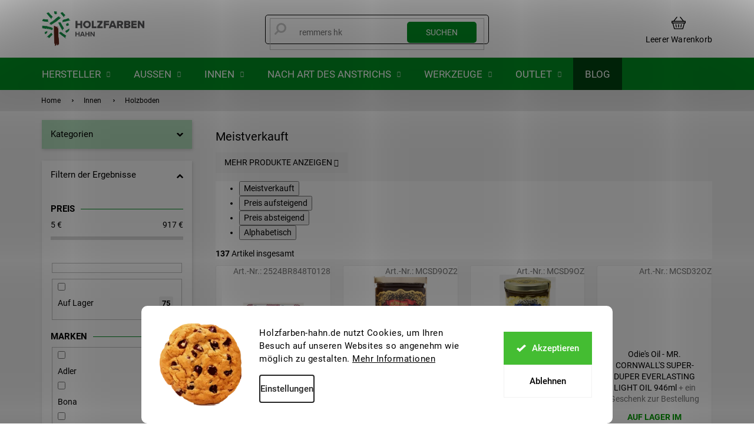

--- FILE ---
content_type: text/html; charset=utf-8
request_url: https://www.holzfarben-hahn.de/holzboden/
body_size: 38352
content:
<!doctype html><html lang="de" dir="ltr" class="header-background-light external-fonts-loaded"><head><meta charset="utf-8" /><meta name="viewport" content="width=device-width,initial-scale=1" /><title>Holzboden - Holzfarben Hahn</title><link rel="preconnect" href="https://cdn.myshoptet.com" /><link rel="dns-prefetch" href="https://cdn.myshoptet.com" /><link rel="preload" href="https://cdn.myshoptet.com/prj/dist/master/cms/libs/jquery/jquery-1.11.3.min.js" as="script" /><link href="https://cdn.myshoptet.com/prj/dist/master/cms/templates/frontend_templates/shared/css/font-face/roboto.css" rel="stylesheet"><link href="https://cdn.myshoptet.com/prj/dist/master/shop/dist/font-shoptet-11.css.62c94c7785ff2cea73b2.css" rel="stylesheet"><script>
dataLayer = [];
dataLayer.push({'shoptet' : {
    "pageId": 1742,
    "pageType": "category",
    "currency": "EUR",
    "currencyInfo": {
        "decimalSeparator": ",",
        "exchangeRate": 1,
        "priceDecimalPlaces": 1,
        "symbol": "\u20ac",
        "symbolLeft": 0,
        "thousandSeparator": " "
    },
    "language": "de",
    "projectId": 319535,
    "category": {
        "guid": "c633995b-040f-11eb-933a-002590dad85e",
        "path": "Innen | Holzboden",
        "parentCategoryGuid": "f88baac4-040e-11eb-933a-002590dad85e"
    },
    "cartInfo": {
        "id": null,
        "freeShipping": false,
        "freeShippingFrom": 120,
        "leftToFreeGift": {
            "formattedPrice": "37 \u20ac",
            "priceLeft": 37
        },
        "freeGift": false,
        "leftToFreeShipping": {
            "priceLeft": 120,
            "dependOnRegion": 0,
            "formattedPrice": "120 \u20ac"
        },
        "discountCoupon": [],
        "getNoBillingShippingPrice": {
            "withoutVat": 0,
            "vat": 0,
            "withVat": 0
        },
        "cartItems": [],
        "taxMode": "OSS"
    },
    "cart": [],
    "customer": {
        "priceRatio": 1,
        "priceListId": 1,
        "groupId": null,
        "registered": false,
        "mainAccount": false
    }
}});
dataLayer.push({'cookie_consent' : {
    "marketing": "denied",
    "analytics": "denied"
}});
document.addEventListener('DOMContentLoaded', function() {
    shoptet.consent.onAccept(function(agreements) {
        if (agreements.length == 0) {
            return;
        }
        dataLayer.push({
            'cookie_consent' : {
                'marketing' : (agreements.includes(shoptet.config.cookiesConsentOptPersonalisation)
                    ? 'granted' : 'denied'),
                'analytics': (agreements.includes(shoptet.config.cookiesConsentOptAnalytics)
                    ? 'granted' : 'denied')
            },
            'event': 'cookie_consent'
        });
    });
});
</script>

<!-- Google Tag Manager -->
<script>(function(w,d,s,l,i){w[l]=w[l]||[];w[l].push({'gtm.start':
new Date().getTime(),event:'gtm.js'});var f=d.getElementsByTagName(s)[0],
j=d.createElement(s),dl=l!='dataLayer'?'&l='+l:'';j.async=true;j.src=
'https://www.googletagmanager.com/gtm.js?id='+i+dl;f.parentNode.insertBefore(j,f);
})(window,document,'script','dataLayer','GTM-5M7NK3B');</script>
<!-- End Google Tag Manager -->

<meta property="og:type" content="website"><meta property="og:site_name" content="holzfarben-hahn.de"><meta property="og:url" content="https://www.holzfarben-hahn.de/holzboden/"><meta property="og:title" content="Holzboden - Holzfarben Hahn"><meta name="author" content="Holzfarben Hahn"><meta name="web_author" content="Shoptet.cz"><meta name="dcterms.rightsHolder" content="www.holzfarben-hahn.de"><meta name="robots" content="index,follow"><meta property="og:image" content="https://cdn.myshoptet.com/usr/www.holzfarben-hahn.de/user/logos/bnd_manual_jazykovemutace_de2.png?t=1769373179"><meta property="og:description" content="Holzboden, Holzfarben Hahn"><meta name="description" content="Holzboden, Holzfarben Hahn"><style>:root {--color-primary: #000000;--color-primary-h: 0;--color-primary-s: 0%;--color-primary-l: 0%;--color-primary-hover: #000000;--color-primary-hover-h: 0;--color-primary-hover-s: 0%;--color-primary-hover-l: 0%;--color-secondary: #B91A0C;--color-secondary-h: 5;--color-secondary-s: 88%;--color-secondary-l: 39%;--color-secondary-hover: #91180D;--color-secondary-hover-h: 5;--color-secondary-hover-s: 84%;--color-secondary-hover-l: 31%;--color-tertiary: #008F22;--color-tertiary-h: 134;--color-tertiary-s: 100%;--color-tertiary-l: 28%;--color-tertiary-hover: #004510;--color-tertiary-hover-h: 134;--color-tertiary-hover-s: 100%;--color-tertiary-hover-l: 14%;--color-header-background: #ffffff;--template-font: "Roboto";--template-headings-font: "Roboto";--header-background-url: none;--cookies-notice-background: #F8FAFB;--cookies-notice-color: #252525;--cookies-notice-button-hover: #27263f;--cookies-notice-link-hover: #3b3a5f;--templates-update-management-preview-mode-content: "Die Vorschau der Vorlagenaktualisierungen ist für Ihren Browser aktiv."}</style>
    
    <link href="https://cdn.myshoptet.com/prj/dist/master/shop/dist/main-11.less.5a24dcbbdabfd189c152.css" rel="stylesheet" />
        
<link rel="next" href="/holzboden/seite-2/" />    <script>var shoptet = shoptet || {};</script>
    <script src="https://cdn.myshoptet.com/prj/dist/master/shop/dist/main-3g-header.js.05f199e7fd2450312de2.js"></script>
<!-- User include --><!-- api 427(81) html code header -->
<link rel="stylesheet" href="https://cdn.myshoptet.com/usr/api2.dklab.cz/user/documents/_doplnky/instagram/319535/8/319535_8.css" type="text/css" /><style>
        :root {
            --dklab-instagram-header-color: #000000;  
            --dklab-instagram-header-background: #DDDDDD;  
            --dklab-instagram-font-weight: 700;
            --dklab-instagram-font-size: 180%;
            --dklab-instagram-logoUrl: url(https://cdn.myshoptet.com/usr/api2.dklab.cz/user/documents/_doplnky/instagram/img/logo-duha.png); 
            --dklab-instagram-logo-size-width: 40px;
            --dklab-instagram-logo-size-height: 40px;                        
            --dklab-instagram-hover-content: 0;                        
            --dklab-instagram-padding: 0px;                        
            --dklab-instagram-border-color: #888888;
            
        }
        </style>
<!-- api 498(150) html code header -->
<script async src="https://scripts.luigisbox.tech/LBX-208957.js"></script><meta name="luigisbox-tracker-id" content="183568-208957,cs"/><script type="text/javascript">const isPlpEnabled = sessionStorage.getItem('lbPlpEnabled') === 'true';if (isPlpEnabled) {const style = document.createElement("style");style.type = "text/css";style.id = "lb-plp-style";style.textContent = `body.type-category #content-wrapper,body.type-search #content-wrapper,body.type-category #content,body.type-search #content,body.type-category #content-in,body.type-search #content-in,body.type-category #main-in,body.type-search #main-in {min-height: 100vh;}body.type-category #content-wrapper > *,body.type-search #content-wrapper > *,body.type-category #content > *,body.type-search #content > *,body.type-category #content-in > *,body.type-search #content-in > *,body.type-category #main-in > *,body.type-search #main-in > * {display: none;}`;document.head.appendChild(style);}</script>
<!-- api 1280(896) html code header -->
<link rel="stylesheet" href="https://cdn.myshoptet.com/usr/shoptet.tomashlad.eu/user/documents/extras/cookies-addon/screen.min.css?v0008">
<script>
    var shoptetakCookiesSettings={"useRoundingCorners":true,"cookiesImgPopup":false,"cookiesSize":"large","cookiesOrientation":"horizontal","cookiesImg":true,"buttonBg":false,"showPopup":false};

    var body=document.getElementsByTagName("body")[0];

    const rootElement = document.documentElement;

    rootElement.classList.add("st-cookies-v2");

    if (shoptetakCookiesSettings.useRoundingCorners) {
        rootElement.classList.add("st-cookies-corners");
    }
    if (shoptetakCookiesSettings.cookiesImgPopup) {
        rootElement.classList.add("st-cookies-popup-img");
    }
    if (shoptetakCookiesSettings.cookiesImg) {
        rootElement.classList.add("st-cookies-img");
    }
    if (shoptetakCookiesSettings.buttonBg) {
        rootElement.classList.add("st-cookies-btn");
    }
    if (shoptetakCookiesSettings.cookiesSize) {
        if (shoptetakCookiesSettings.cookiesSize === 'thin') {
            rootElement.classList.add("st-cookies-thin");
        }
        if (shoptetakCookiesSettings.cookiesSize === 'middle') {
            rootElement.classList.add("st-cookies-middle");
        }
        if (shoptetakCookiesSettings.cookiesSize === 'large') {
            rootElement.classList.add("st-cookies-large");
        }
    }
    if (shoptetakCookiesSettings.cookiesOrientation) {
        if (shoptetakCookiesSettings.cookiesOrientation === 'vertical') {
            rootElement.classList.add("st-cookies-vertical");
        }
    }
</script>


<!-- service 427(81) html code header -->
<link rel="stylesheet" href="https://cdn.myshoptet.com/usr/api2.dklab.cz/user/documents/_doplnky/instagram/font/instagramplus.css" type="text/css" />

<!-- service 619(267) html code header -->
<link href="https://cdn.myshoptet.com/usr/fvstudio.myshoptet.com/user/documents/addons/cartupsell.min.css?24.11.1" rel="stylesheet">
<!-- service 425(79) html code header -->
<style>
.hodnoceni:before{content: "Jak o nás mluví zákazníci";}
.hodnoceni.svk:before{content: "Ako o nás hovoria zákazníci";}
.hodnoceni.hun:before{content: "Mit mondanak rólunk a felhasználók";}
.hodnoceni.pl:before{content: "Co mówią o nas klienci";}
.hodnoceni.eng:before{content: "Customer reviews";}
.hodnoceni.de:before{content: "Was unsere Kunden über uns denken";}
.hodnoceni.ro:before{content: "Ce spun clienții despre noi";}
.hodnoceni{margin: 20px auto;}
body:not(.paxio-merkur):not(.venus):not(.jupiter) .hodnoceni .vote-wrap {border: 0 !important;width: 24.5%;flex-basis: 25%;padding: 10px 20px !important;display: inline-block;margin: 0;vertical-align: top;}
.multiple-columns-body #content .hodnoceni .vote-wrap {width: 49%;flex-basis: 50%;}
.hodnoceni .votes-wrap {display: block; border: 1px solid #f7f7f7;margin: 0;width: 100%;max-width: none;padding: 10px 0; background: #fff;}
.hodnoceni .vote-wrap:nth-child(n+5){display: none !important;}
.hodnoceni:before{display: block;font-size: 18px;padding: 10px 20px;background: #fcfcfc;}
.sidebar .hodnoceni .vote-pic, .sidebar .hodnoceni .vote-initials{display: block;}
.sidebar .hodnoceni .vote-wrap, #column-l #column-l-in .hodnoceni .vote-wrap {width: 100% !important; display: block;}
.hodnoceni > a{display: block;text-align: right;padding-top: 6px;}
.hodnoceni > a:after{content: "››";display: inline-block;margin-left: 2px;}
.sidebar .hodnoceni:before, #column-l #column-l-in .hodnoceni:before {background: none !important; padding-left: 0 !important;}
.template-10 .hodnoceni{max-width: 952px !important;}
.page-detail .hodnoceni > a{font-size: 14px;}
.page-detail .hodnoceni{margin-bottom: 30px;}
@media screen and (min-width: 992px) and (max-width: 1199px) {
.hodnoceni .vote-rating{display: block;}
.hodnoceni .vote-time{display: block;margin-top: 3px;}
.hodnoceni .vote-delimeter{display: none;}
}
@media screen and (max-width: 991px) {
body:not(.paxio-merkur):not(.venus):not(.jupiter) .hodnoceni .vote-wrap {width: 49%;flex-basis: 50%;}
.multiple-columns-body #content .hodnoceni .vote-wrap {width: 99%;flex-basis: 100%;}
}
@media screen and (max-width: 767px) {
body:not(.paxio-merkur):not(.venus):not(.jupiter) .hodnoceni .vote-wrap {width: 99%;flex-basis: 100%;}
}
.home #main-product .hodnoceni{margin: 0 0 60px 0;}
.hodnoceni .votes-wrap.admin-response{display: none !important;}
.hodnoceni .vote-pic {width: 100px;}
.hodnoceni .vote-delimeter{display: none;}
.hodnoceni .vote-rating{display: block;}
.hodnoceni .vote-time {display: block;margin-top: 5px;}
@media screen and (min-width: 768px){
.template-12 .hodnoceni{max-width: 747px; margin-left: auto; margin-right: auto;}
}
@media screen and (min-width: 992px){
.template-12 .hodnoceni{max-width: 972px;}
}
@media screen and (min-width: 1200px){
.template-12 .hodnoceni{max-width: 1418px;}
}
.template-14 .hodnoceni .vote-initials{margin: 0 auto;}
.vote-pic img::before {display: none;}
.hodnoceni + .hodnoceni {display: none;}
</style>
<!-- service 1280(896) html code header -->
<style>
.st-cookies-v2.st-cookies-btn .shoptak-carbon .siteCookies .siteCookies__form .siteCookies__buttonWrap button[value=all] {
margin-left: 10px;
}
@media (max-width: 768px) {
.st-cookies-v2.st-cookies-btn .shoptak-carbon .siteCookies .siteCookies__form .siteCookies__buttonWrap button[value=all] {
margin-left: 0px;
}
.st-cookies-v2 .shoptak-carbon .siteCookies.siteCookies--dark .siteCookies__form .siteCookies__buttonWrap button[value=reject] {
margin: 0 10px;
}
}
@media only screen and (max-width: 768px) {
 .st-cookies-v2 .siteCookies .siteCookies__form .siteCookies__buttonWrap .js-cookies-settings[value=all], .st-cookies-v2 .siteCookies .siteCookies__form .siteCookies__buttonWrap button[value=all] {   
  margin: 0 auto 10px auto;
 }
 .st-cookies-v2 .siteCookies.siteCookies--center {
  bottom: unset;
  top: 50%;
  transform: translate(-50%, -50%);
  width: 90%;
 }
}
</style>
<!-- project html code header -->
<link rel="stylesheet" href="/user/documents/assets/style.css?20250220"/>
<link rel="stylesheet" href="/user/documents/upload/DMupravy/barvy-na-drevo_.css?160"/>

<!-- Google Tag Manager -->
<script>(function(w,d,s,l,i){w[l]=w[l]||[];w[l].push({'gtm.start':
new Date().getTime(),event:'gtm.js'});var f=d.getElementsByTagName(s)[0],
j=d.createElement(s),dl=l!='dataLayer'?'&l='+l:'';j.async=true;j.src=
'https://www.googletagmanager.com/gtm.js?id='+i+dl;f.parentNode.insertBefore(j,f);
})(window,document,'script','dataLayer','GTM-5M7NK3B');</script>
<!-- End Google Tag Manager -->

<link rel="stylesheet" href="/user/documents/upload/DMupravy/blog_posts.css?10">

<meta name="google-site-verification" content="_F_YHO6oCqZkfSeJZUSdRo4LjsRHeN-NN5xktK8AEsw" />

<meta name="facebook-domain-verification" content="cmxpc4bunnpcs6ml3t3cr1c6duog15" />


<link rel="preconnect" href="https://fonts.googleapis.com">
<link rel="preconnect" href="https://fonts.gstatic.com" crossorigin>
<link href="https://fonts.googleapis.com/css2?family=Jost:wght@100;200;300;400;500;600;700;800;900&display=swap" rel="stylesheet">

<link rel="stylesheet" href="https://cdn.jsdelivr.net/npm/glider-js@1/glider.min.css">
<link rel="stylesheet" href="https://cdn.jsdelivr.net/npm/@fancyapps/ui/dist/fancybox.css"/>
<link href="https://api.fv-studio.cz/user/documents/upload/clients/barvy-na-drevo.cz/css/style.min.css?v=3.65" rel="stylesheet" />

<style>
.login-widget form .fv-login-wrap {
    width: 100%;
}

body.type-category #content-wrapper .content-wrapper-in .sidebar .sidebar-inner .box-filters::before {
content: 'Filtern der Ergebnisse';
    white-space: break-spaces;
    word-break: break-word;
}

.products .product .p .p-in .p-bottom>div .p-tools .btn span::before {
content:'In den Warenkorb';
    white-space: break-spaces;
}

.contact-box .mail::after {
    content: "Wir werden Ihnen spätestens innerhalb von 24 Stunden antworten";
    white-space: break-spaces;
    max-width: 200px;
    word-break: break-word;
}
.contact-box .tel::after {
    content: "Werktage 8:00 - 14:30 Uhr";
    white-space: break-spaces;
    word-break: break-word;
}

footer#footer .wrapAllContact ul li:nth-of-type(3) {
     display: inline-block!important; 
}


</style>
<!-- /User include --><link rel="shortcut icon" href="/favicon.ico" type="image/x-icon" /><link rel="canonical" href="https://www.holzfarben-hahn.de/holzboden/" />    <!-- Global site tag (gtag.js) - Google Analytics -->
    <script async src="https://www.googletagmanager.com/gtag/js?id=G-992MEMRG8L"></script>
    <script>
        
        window.dataLayer = window.dataLayer || [];
        function gtag(){dataLayer.push(arguments);}
        

                    console.debug('default consent data');

            gtag('consent', 'default', {"ad_storage":"denied","analytics_storage":"denied","ad_user_data":"denied","ad_personalization":"denied","wait_for_update":500});
            dataLayer.push({
                'event': 'default_consent'
            });
        
        gtag('js', new Date());

        
                gtag('config', 'G-992MEMRG8L', {"groups":"GA4","send_page_view":false,"content_group":"category","currency":"EUR","page_language":"de"});
        
                gtag('config', 'AW-701343425', {"allow_enhanced_conversions":true});
        
        
        
        
        
                    gtag('event', 'page_view', {"send_to":"GA4","page_language":"de","content_group":"category","currency":"EUR"});
        
        
        
        
        
        
        
        
        
        
        
        
        
        document.addEventListener('DOMContentLoaded', function() {
            if (typeof shoptet.tracking !== 'undefined') {
                for (var id in shoptet.tracking.bannersList) {
                    gtag('event', 'view_promotion', {
                        "send_to": "UA",
                        "promotions": [
                            {
                                "id": shoptet.tracking.bannersList[id].id,
                                "name": shoptet.tracking.bannersList[id].name,
                                "position": shoptet.tracking.bannersList[id].position
                            }
                        ]
                    });
                }
            }

            shoptet.consent.onAccept(function(agreements) {
                if (agreements.length !== 0) {
                    console.debug('gtag consent accept');
                    var gtagConsentPayload =  {
                        'ad_storage': agreements.includes(shoptet.config.cookiesConsentOptPersonalisation)
                            ? 'granted' : 'denied',
                        'analytics_storage': agreements.includes(shoptet.config.cookiesConsentOptAnalytics)
                            ? 'granted' : 'denied',
                                                                                                'ad_user_data': agreements.includes(shoptet.config.cookiesConsentOptPersonalisation)
                            ? 'granted' : 'denied',
                        'ad_personalization': agreements.includes(shoptet.config.cookiesConsentOptPersonalisation)
                            ? 'granted' : 'denied',
                        };
                    console.debug('update consent data', gtagConsentPayload);
                    gtag('consent', 'update', gtagConsentPayload);
                    dataLayer.push(
                        { 'event': 'update_consent' }
                    );
                }
            });
        });
    </script>
</head><body class="desktop id-1742 in-holzboden template-11 type-category multiple-columns-body columns-mobile-2 columns-3 ums_forms_redesign--off ums_a11y_category_page--on ums_discussion_rating_forms--off ums_flags_display_unification--on ums_a11y_login--on mobile-header-version-0"><noscript>
    <style>
        #header {
            padding-top: 0;
            position: relative !important;
            top: 0;
        }
        .header-navigation {
            position: relative !important;
        }
        .overall-wrapper {
            margin: 0 !important;
        }
        body:not(.ready) {
            visibility: visible !important;
        }
    </style>
    <div class="no-javascript">
        <div class="no-javascript__title">Sie müssen eine Einstellung in Ihrem Webbrowser ändern</div>
        <div class="no-javascript__text">Siehe hierzu: <a href="https://www.google.com/support/bin/answer.py?answer=23852">Wie Sie JavaScript in Ihrem Browser aktivieren</a>.</div>
        <div class="no-javascript__text">Wenn Sie Ad-Blocking-Software verwenden, müssen Sie möglicherweise JavaScript auf dieser Seite zulassen.</div>
        <div class="no-javascript__text">Danke.</div>
    </div>
</noscript>

        <div id="fb-root"></div>
        <script>
            window.fbAsyncInit = function() {
                FB.init({
                    autoLogAppEvents : true,
                    xfbml            : true,
                    version          : 'v24.0'
                });
            };
        </script>
        <script async defer crossorigin="anonymous" src="https://connect.facebook.net/de_DE/sdk.js#xfbml=1&version=v24.0"></script>
<!-- Google Tag Manager (noscript) -->
<noscript><iframe src="https://www.googletagmanager.com/ns.html?id=GTM-5M7NK3B"
height="0" width="0" style="display:none;visibility:hidden"></iframe></noscript>
<!-- End Google Tag Manager (noscript) -->

    <div class="siteCookies siteCookies--bottom siteCookies--light js-siteCookies" role="dialog" data-testid="cookiesPopup" data-nosnippet>
        <div class="siteCookies__form">
            <div class="siteCookies__content">
                <div class="siteCookies__text">
                    <span>Holzfarben-hahn.de nutzt Cookies, um Ihren Besuch auf unseren Websites so angenehm wie möglich zu gestalten. </span><a href="/informationen/datenschutz/" target="_blank" title="Mehr Informationen" rel="noopener noreferrer">Mehr Informationen</a>
                </div>
                <p class="siteCookies__links">
                    <button class="siteCookies__link js-cookies-settings" aria-label="Cookies-Einstellungen" data-testid="cookiesSettings">Einstellungen</button>
                </p>
            </div>
            <div class="siteCookies__buttonWrap">
                                    <button class="siteCookies__button js-cookiesConsentSubmit" value="reject" aria-label="Cookies ablehnen" data-testid="buttonCookiesReject">Ablehnen</button>
                                <button class="siteCookies__button js-cookiesConsentSubmit" value="all" aria-label="Cookies akzeptieren" data-testid="buttonCookiesAccept">Akzeptieren</button>
            </div>
        </div>
        <script>
            document.addEventListener("DOMContentLoaded", () => {
                const siteCookies = document.querySelector('.js-siteCookies');
                document.addEventListener("scroll", shoptet.common.throttle(() => {
                    const st = document.documentElement.scrollTop;
                    if (st > 1) {
                        siteCookies.classList.add('siteCookies--scrolled');
                    } else {
                        siteCookies.classList.remove('siteCookies--scrolled');
                    }
                }, 100));
            });
        </script>
    </div>
<a href="#content" class="skip-link sr-only">Zum Inhalt springen</a><div class="overall-wrapper"><div class="user-action"><div class="container">
    <div class="user-action-in">
                    <div id="login" class="user-action-login popup-widget login-widget" role="dialog" aria-labelledby="loginHeading">
        <div class="popup-widget-inner">
                            <h2 id="loginHeading">Mein Benutzerkonto anmelden</h2><div id="customerLogin"><form action="/action/Customer/Login/" method="post" id="formLoginIncluded" class="csrf-enabled formLogin" data-testid="formLogin"><input type="hidden" name="referer" value="" /><div class="form-group"><div class="input-wrapper email js-validated-element-wrapper no-label"><input type="email" name="email" class="form-control" autofocus placeholder="E-Mail Adresse (z. B. Max.Mustermann@mail.de)" data-testid="inputEmail" autocomplete="email" required /></div></div><div class="form-group"><div class="input-wrapper password js-validated-element-wrapper no-label"><input type="password" name="password" class="form-control" placeholder="Passwort" data-testid="inputPassword" autocomplete="current-password" required /><span class="no-display">Sie können nicht dieses Feld ausfüllen</span><input type="text" name="surname" value="" class="no-display" /></div></div><div class="form-group"><div class="login-wrapper"><button type="submit" class="btn btn-secondary btn-text btn-login" data-testid="buttonSubmit">Anmelden</button><div class="password-helper"><a href="/registration/" data-testid="signup" rel="nofollow">Neues Konto registrieren</a><a href="/kundencenter/vergessene-kennwort/" rel="nofollow">Passwort vergessen</a></div></div></div></form>
</div>                    </div>
    </div>

                            <div id="cart-widget" class="user-action-cart popup-widget cart-widget loader-wrapper" data-testid="popupCartWidget" role="dialog" aria-hidden="true">
    <div class="popup-widget-inner cart-widget-inner place-cart-here">
        <div class="loader-overlay">
            <div class="loader"></div>
        </div>
    </div>

    <div class="cart-widget-button">
        <a href="/warenkorb/" class="btn btn-conversion" id="continue-order-button" rel="nofollow" data-testid="buttonNextStep">Weiter zum Warenkorb</a>
    </div>
</div>
            </div>
</div>
</div><div class="top-navigation-bar" data-testid="topNavigationBar">

    <div class="container">

        <div class="top-navigation-contacts">
            <strong>Kundenunterstützung:</strong><a href="tel:0994489098960" class="project-phone" aria-label="Rufen Sie 0994489098960 an" data-testid="contactboxPhone"><span>0 9944 890 989 60</span></a><a href="mailto:info@holzfarben-hahn.de" class="project-email" data-testid="contactboxEmail"><span>info@holzfarben-hahn.de</span></a>        </div>

                            <div class="top-navigation-menu">
                <div class="top-navigation-menu-trigger"></div>
                <ul class="top-navigation-bar-menu">
                                            <li class="top-navigation-menu-item-705">
                            <a href="/agb-kundeninformationen/">AGB &amp; Kundeninformationen</a>
                        </li>
                                            <li class="top-navigation-menu-item-2668">
                            <a href="/schutz-personenbezogener-daten/">Schutz personenbezogener Daten</a>
                        </li>
                                            <li class="top-navigation-menu-item-29">
                            <a href="/kontakt/">Kontakt</a>
                        </li>
                                            <li class="top-navigation-menu-item-699">
                            <a href="/uber-uns/">Über uns</a>
                        </li>
                                            <li class="top-navigation-menu-item-714">
                            <a href="/versand-und-zahlungsbedingungen/">Versand und Zahlungsbedingungen</a>
                        </li>
                                            <li class="top-navigation-menu-item-702">
                            <a href="/impressum/">Impressum</a>
                        </li>
                                    </ul>
                <ul class="top-navigation-bar-menu-helper"></ul>
            </div>
        
        <div class="top-navigation-tools top-navigation-tools--language">
            <div class="responsive-tools">
                <a href="#" class="toggle-window" data-target="search" aria-label="Suchen" data-testid="linkSearchIcon"></a>
                                                            <a href="#" class="toggle-window" data-target="login"></a>
                                                    <a href="#" class="toggle-window" data-target="navigation" aria-label="Menu" data-testid="hamburgerMenu"></a>
            </div>
                        <button class="top-nav-button top-nav-button-login toggle-window" type="button" data-target="login" aria-haspopup="dialog" aria-controls="login" aria-expanded="false" data-testid="signin"><span>Login</span></button>        </div>

    </div>

</div>
<header id="header"><div class="container navigation-wrapper">
    <div class="header-top">
        <div class="site-name-wrapper">
            <div class="site-name"><a href="/" data-testid="linkWebsiteLogo"><img src="https://cdn.myshoptet.com/usr/www.holzfarben-hahn.de/user/logos/bnd_manual_jazykovemutace_de2.png" alt="Holzfarben Hahn" fetchpriority="low" /></a></div>        </div>
        <div class="search" itemscope itemtype="https://schema.org/WebSite">
            <meta itemprop="headline" content="Holzboden"/><meta itemprop="url" content="https://www.holzfarben-hahn.de"/><meta itemprop="text" content="Holzboden, Holzfarben Hahn"/>            <form action="/action/ProductSearch/prepareString/" method="post"
    id="formSearchForm" class="search-form compact-form js-search-main"
    itemprop="potentialAction" itemscope itemtype="https://schema.org/SearchAction" data-testid="searchForm">
    <fieldset>
        <meta itemprop="target"
            content="https://www.holzfarben-hahn.de/suche/?string={string}"/>
        <input type="hidden" name="language" value="de"/>
        
            
<input
    type="search"
    name="string"
        class="query-input form-control search-input js-search-input"
    placeholder="Bitte geben Sie ein Suchwort ein"
    autocomplete="off"
    required
    itemprop="query-input"
    aria-label="Suche"
    data-testid="searchInput"
>
            <button type="submit" class="btn btn-default" data-testid="searchBtn">Suchen</button>
        
    </fieldset>
</form>
        </div>
        <div class="navigation-buttons">
                
    <a href="/warenkorb/" class="btn btn-icon toggle-window cart-count" data-target="cart" data-hover="true" data-redirect="true" data-testid="headerCart" rel="nofollow" aria-haspopup="dialog" aria-expanded="false" aria-controls="cart-widget">
        
                <span class="sr-only">Zum Warenkorb</span>
        
            <span class="cart-price visible-lg-inline-block" data-testid="headerCartPrice">
                                    Leerer Warenkorb                            </span>
        
    
            </a>
        </div>
    </div>
    <nav id="navigation" aria-label="Hauptmenü" data-collapsible="true"><div class="navigation-in menu"><ul class="menu-level-1" role="menubar" data-testid="headerMenuItems"><li class="menu-item-2117 ext" role="none"><a href="/hersteller/" data-testid="headerMenuItem" role="menuitem" aria-haspopup="true" aria-expanded="false"><b>Hersteller</b><span class="submenu-arrow"></span></a><ul class="menu-level-2" aria-label="Hersteller" tabindex="-1" role="menu"><li class="menu-item-2611 has-third-level" role="none"><a href="/hahn-color/" class="menu-image" data-testid="headerMenuItem" tabindex="-1" aria-hidden="true"><img src="data:image/svg+xml,%3Csvg%20width%3D%22140%22%20height%3D%22100%22%20xmlns%3D%22http%3A%2F%2Fwww.w3.org%2F2000%2Fsvg%22%3E%3C%2Fsvg%3E" alt="" aria-hidden="true" width="140" height="100"  data-src="https://cdn.myshoptet.com/usr/www.holzfarben-hahn.de/user/categories/thumb/hahn_color.png" fetchpriority="low" /></a><div><a href="/hahn-color/" data-testid="headerMenuItem" role="menuitem"><span>Hahn Color</span></a>
                                                    <ul class="menu-level-3" role="menu">
                                                                    <li class="menu-item-2895" role="none">
                                        <a href="/hahn-color-ol-lasur/" data-testid="headerMenuItem" role="menuitem">
                                            ÖL-LASUR</a>,                                    </li>
                                                                    <li class="menu-item-2898" role="none">
                                        <a href="/hahn-color-terrassenol/" data-testid="headerMenuItem" role="menuitem">
                                            TERRASSENÖL</a>,                                    </li>
                                                                    <li class="menu-item-2901" role="none">
                                        <a href="/hahn-color-hartwachsol/" data-testid="headerMenuItem" role="menuitem">
                                            HARTWACHSÖL</a>,                                    </li>
                                                                    <li class="menu-item-5015" role="none">
                                        <a href="/uv--ol-lasur/" data-testid="headerMenuItem" role="menuitem">
                                            UV+ ÖL-LASUR</a>,                                    </li>
                                                                    <li class="menu-item-5018" role="none">
                                        <a href="/hahn-color-deckfarbe/" data-testid="headerMenuItem" role="menuitem">
                                            DECKFARBE</a>,                                    </li>
                                                                    <li class="menu-item-2614" role="none">
                                        <a href="/epoxidharz--grundierung/" data-testid="headerMenuItem" role="menuitem">
                                            EPOXIDHARZ, GRUNDIERUNG</a>,                                    </li>
                                                                    <li class="menu-item-2617" role="none">
                                        <a href="/flussige-pigmente/" data-testid="headerMenuItem" role="menuitem">
                                            FLÜSSIGE PIGMENTE</a>,                                    </li>
                                                                    <li class="menu-item-2620" role="none">
                                        <a href="/metallische-pigmente/" data-testid="headerMenuItem" role="menuitem">
                                            METALLISCHE PIGMENTE</a>,                                    </li>
                                                                    <li class="menu-item-2623" role="none">
                                        <a href="/farbpasten/" data-testid="headerMenuItem" role="menuitem">
                                            FARBPASTEN</a>,                                    </li>
                                                                    <li class="menu-item-2746" role="none">
                                        <a href="/hahn-color-pinsel/" data-testid="headerMenuItem" role="menuitem">
                                            Pinsel</a>                                    </li>
                                                            </ul>
                        </div></li><li class="menu-item-695 has-third-level" role="none"><a href="/remmers/" class="menu-image" data-testid="headerMenuItem" tabindex="-1" aria-hidden="true"><img src="data:image/svg+xml,%3Csvg%20width%3D%22140%22%20height%3D%22100%22%20xmlns%3D%22http%3A%2F%2Fwww.w3.org%2F2000%2Fsvg%22%3E%3C%2Fsvg%3E" alt="" aria-hidden="true" width="140" height="100"  data-src="https://cdn.myshoptet.com/usr/www.holzfarben-hahn.de/user/categories/thumb/remmers_logo(2).jpg" fetchpriority="low" /></a><div><a href="/remmers/" data-testid="headerMenuItem" role="menuitem"><span>Remmers</span></a>
                                                    <ul class="menu-level-3" role="menu">
                                                                    <li class="menu-item-1277" role="none">
                                        <a href="/aussen-2/" data-testid="headerMenuItem" role="menuitem">
                                            Außen</a>,                                    </li>
                                                                    <li class="menu-item-1274" role="none">
                                        <a href="/innen-2/" data-testid="headerMenuItem" role="menuitem">
                                            Innen</a>,                                    </li>
                                                                    <li class="menu-item-1472" role="none">
                                        <a href="/chemie-4/" data-testid="headerMenuItem" role="menuitem">
                                            Chemie</a>                                    </li>
                                                            </ul>
                        </div></li><li class="menu-item-1343 has-third-level" role="none"><a href="/adler-2/" class="menu-image" data-testid="headerMenuItem" tabindex="-1" aria-hidden="true"><img src="data:image/svg+xml,%3Csvg%20width%3D%22140%22%20height%3D%22100%22%20xmlns%3D%22http%3A%2F%2Fwww.w3.org%2F2000%2Fsvg%22%3E%3C%2Fsvg%3E" alt="" aria-hidden="true" width="140" height="100"  data-src="https://cdn.myshoptet.com/usr/www.holzfarben-hahn.de/user/categories/thumb/adler.jpg" fetchpriority="low" /></a><div><a href="/adler-2/" data-testid="headerMenuItem" role="menuitem"><span>Adler</span></a>
                                                    <ul class="menu-level-3" role="menu">
                                                                    <li class="menu-item-1346" role="none">
                                        <a href="/aussen-3/" data-testid="headerMenuItem" role="menuitem">
                                            Außen</a>,                                    </li>
                                                                    <li class="menu-item-1397" role="none">
                                        <a href="/innen-3/" data-testid="headerMenuItem" role="menuitem">
                                            Innen</a>,                                    </li>
                                                                    <li class="menu-item-4698" role="none">
                                        <a href="/adler-zubehor/" data-testid="headerMenuItem" role="menuitem">
                                            Adler Zubehör</a>                                    </li>
                                                            </ul>
                        </div></li><li class="menu-item-780 has-third-level" role="none"><a href="/holzanstriche-herbol/" class="menu-image" data-testid="headerMenuItem" tabindex="-1" aria-hidden="true"><img src="data:image/svg+xml,%3Csvg%20width%3D%22140%22%20height%3D%22100%22%20xmlns%3D%22http%3A%2F%2Fwww.w3.org%2F2000%2Fsvg%22%3E%3C%2Fsvg%3E" alt="" aria-hidden="true" width="140" height="100"  data-src="https://cdn.myshoptet.com/usr/www.holzfarben-hahn.de/user/categories/thumb/herbol(2).jpg" fetchpriority="low" /></a><div><a href="/holzanstriche-herbol/" data-testid="headerMenuItem" role="menuitem"><span>Herbol</span></a>
                                                    <ul class="menu-level-3" role="menu">
                                                                    <li class="menu-item-1289" role="none">
                                        <a href="/offenporig-pro-decor/" data-testid="headerMenuItem" role="menuitem">
                                            OFFENPORIG PRO DÉCOR</a>,                                    </li>
                                                                    <li class="menu-item-1292" role="none">
                                        <a href="/grundierungen-2/" data-testid="headerMenuItem" role="menuitem">
                                            GRUNDIERUNGEN</a>,                                    </li>
                                                                    <li class="menu-item-4799" role="none">
                                        <a href="/herbol-lacke-fur-holz-und-metall/" data-testid="headerMenuItem" role="menuitem">
                                            Herbol LACKE FÜR HOLZ UND METALL</a>,                                    </li>
                                                                    <li class="menu-item-5205" role="none">
                                        <a href="/herbol-offenporig-impragnier-lasur-fs/" data-testid="headerMenuItem" role="menuitem">
                                            Herbol OFFENPORIG IMPRÄGNIER-LASUR FS</a>                                    </li>
                                                            </ul>
                        </div></li><li class="menu-item-786 has-third-level" role="none"><a href="/bona/" class="menu-image" data-testid="headerMenuItem" tabindex="-1" aria-hidden="true"><img src="data:image/svg+xml,%3Csvg%20width%3D%22140%22%20height%3D%22100%22%20xmlns%3D%22http%3A%2F%2Fwww.w3.org%2F2000%2Fsvg%22%3E%3C%2Fsvg%3E" alt="" aria-hidden="true" width="140" height="100"  data-src="https://cdn.myshoptet.com/usr/www.holzfarben-hahn.de/user/categories/thumb/bona_.jpg" fetchpriority="low" /></a><div><a href="/bona/" data-testid="headerMenuItem" role="menuitem"><span>Bona</span></a>
                                                    <ul class="menu-level-3" role="menu">
                                                                    <li class="menu-item-1298" role="none">
                                        <a href="/reinigung-und-instandhaltung/" data-testid="headerMenuItem" role="menuitem">
                                            REINIGUNG UND INSTANDHALTUNG</a>,                                    </li>
                                                                    <li class="menu-item-1301" role="none">
                                        <a href="/lacken--oben/" data-testid="headerMenuItem" role="menuitem">
                                            LACKE (Oben)</a>,                                    </li>
                                                                    <li class="menu-item-1304" role="none">
                                        <a href="/lacken--grund/" data-testid="headerMenuItem" role="menuitem">
                                            LACKEN (Grund)</a>,                                    </li>
                                                                    <li class="menu-item-1310" role="none">
                                        <a href="/harter-und-zubehor/" data-testid="headerMenuItem" role="menuitem">
                                            Härter und Zubehör</a>,                                    </li>
                                                                    <li class="menu-item-1313" role="none">
                                        <a href="/hartwachsol/" data-testid="headerMenuItem" role="menuitem">
                                            Hartwachsöl</a>,                                    </li>
                                                                    <li class="menu-item-1316" role="none">
                                        <a href="/sportive/" data-testid="headerMenuItem" role="menuitem">
                                            Sportive</a>,                                    </li>
                                                                    <li class="menu-item-1319" role="none">
                                        <a href="/decking-oil/" data-testid="headerMenuItem" role="menuitem">
                                            Decking Oil</a>,                                    </li>
                                                                    <li class="menu-item-1322" role="none">
                                        <a href="/kleber-2/" data-testid="headerMenuItem" role="menuitem">
                                            Kleber</a>,                                    </li>
                                                                    <li class="menu-item-1325" role="none">
                                        <a href="/chemie-3/" data-testid="headerMenuItem" role="menuitem">
                                            Chemie</a>,                                    </li>
                                                                    <li class="menu-item-1328" role="none">
                                        <a href="/care-oil/" data-testid="headerMenuItem" role="menuitem">
                                            Care Oil</a>,                                    </li>
                                                                    <li class="menu-item-1331" role="none">
                                        <a href="/craft-oil/" data-testid="headerMenuItem" role="menuitem">
                                            Craft Oil</a>,                                    </li>
                                                                    <li class="menu-item-1334" role="none">
                                        <a href="/nordic-tone/" data-testid="headerMenuItem" role="menuitem">
                                            Nordic Tone</a>,                                    </li>
                                                                    <li class="menu-item-4689" role="none">
                                        <a href="/bona-werkzeuge/" data-testid="headerMenuItem" role="menuitem">
                                            Bona Werkzeuge</a>                                    </li>
                                                            </ul>
                        </div></li><li class="menu-item-989 has-third-level" role="none"><a href="/saicos/" class="menu-image" data-testid="headerMenuItem" tabindex="-1" aria-hidden="true"><img src="data:image/svg+xml,%3Csvg%20width%3D%22140%22%20height%3D%22100%22%20xmlns%3D%22http%3A%2F%2Fwww.w3.org%2F2000%2Fsvg%22%3E%3C%2Fsvg%3E" alt="" aria-hidden="true" width="140" height="100"  data-src="https://cdn.myshoptet.com/usr/www.holzfarben-hahn.de/user/categories/thumb/saicos-1(2).jpg" fetchpriority="low" /></a><div><a href="/saicos/" data-testid="headerMenuItem" role="menuitem"><span>Saicos</span></a>
                                                    <ul class="menu-level-3" role="menu">
                                                                    <li class="menu-item-5145" role="none">
                                        <a href="/saicos-werkzeuge/" data-testid="headerMenuItem" role="menuitem">
                                            Saicos WERKZEUGE</a>,                                    </li>
                                                                    <li class="menu-item-992" role="none">
                                        <a href="/innen/" data-testid="headerMenuItem" role="menuitem">
                                            Innen</a>,                                    </li>
                                                                    <li class="menu-item-995" role="none">
                                        <a href="/aussen/" data-testid="headerMenuItem" role="menuitem">
                                            Außen</a>                                    </li>
                                                            </ul>
                        </div></li><li class="menu-item-2904 has-third-level" role="none"><a href="/pnz/" class="menu-image" data-testid="headerMenuItem" tabindex="-1" aria-hidden="true"><img src="data:image/svg+xml,%3Csvg%20width%3D%22140%22%20height%3D%22100%22%20xmlns%3D%22http%3A%2F%2Fwww.w3.org%2F2000%2Fsvg%22%3E%3C%2Fsvg%3E" alt="" aria-hidden="true" width="140" height="100"  data-src="https://cdn.myshoptet.com/usr/www.holzfarben-hahn.de/user/categories/thumb/pnz-logo(1).jpg" fetchpriority="low" /></a><div><a href="/pnz/" data-testid="headerMenuItem" role="menuitem"><span>PNZ</span></a>
                                                    <ul class="menu-level-3" role="menu">
                                                                    <li class="menu-item-2907" role="none">
                                        <a href="/pnz-au--en/" data-testid="headerMenuItem" role="menuitem">
                                            PNZ Außen</a>,                                    </li>
                                                                    <li class="menu-item-2913" role="none">
                                        <a href="/pnz-innen/" data-testid="headerMenuItem" role="menuitem">
                                            PNZ Innen</a>                                    </li>
                                                            </ul>
                        </div></li><li class="menu-item-2833 has-third-level" role="none"><a href="/flugger/" class="menu-image" data-testid="headerMenuItem" tabindex="-1" aria-hidden="true"><img src="data:image/svg+xml,%3Csvg%20width%3D%22140%22%20height%3D%22100%22%20xmlns%3D%22http%3A%2F%2Fwww.w3.org%2F2000%2Fsvg%22%3E%3C%2Fsvg%3E" alt="" aria-hidden="true" width="140" height="100"  data-src="https://cdn.myshoptet.com/usr/www.holzfarben-hahn.de/user/categories/thumb/flugger.png" fetchpriority="low" /></a><div><a href="/flugger/" data-testid="headerMenuItem" role="menuitem"><span>Flügger</span></a>
                                                    <ul class="menu-level-3" role="menu">
                                                                    <li class="menu-item-2836" role="none">
                                        <a href="/flugger-wood-oil-impredur/" data-testid="headerMenuItem" role="menuitem">
                                            Flügger WOOD OIL IMPREDUR</a>,                                    </li>
                                                                    <li class="menu-item-4742" role="none">
                                        <a href="/innenwandfarbe/" data-testid="headerMenuItem" role="menuitem">
                                            Innenwandfarbe</a>,                                    </li>
                                                                    <li class="menu-item-4751" role="none">
                                        <a href="/flugger-flutex-7--abwaschbare-malerfarbe/" data-testid="headerMenuItem" role="menuitem">
                                            Flügger FLUTEX 7 (Abwaschbare Malerfarbe)</a>,                                    </li>
                                                                    <li class="menu-item-4760" role="none">
                                        <a href="/flugger-flutex-5--abwaschbare-malerfarbe/" data-testid="headerMenuItem" role="menuitem">
                                            Flügger FLUTEX 5 (Abwaschbare Malerfarbe)</a>,                                    </li>
                                                                    <li class="menu-item-4923" role="none">
                                        <a href="/flugger-wood-oil-impredur-fruher-impredur-nano-oil/" data-testid="headerMenuItem" role="menuitem">
                                            Flügger WOOD OIL IMPREDUR - früher IMPREDUR NANO OIL</a>,                                    </li>
                                                                    <li class="menu-item-5238" role="none">
                                        <a href="/flugger-wood-tex-aqua-01-oil-primer-fruher-90-aqua--wasserverdunnbares-alkyd-tiefenimpragnierol-fur-holz-/" data-testid="headerMenuItem" role="menuitem">
                                            Flügger WOOD TEX AQUA 01 OIL PRIMER - früher 90 AQUA (Wasserverdünnbares Alkyd-Tiefenimprägnieröl für Holz)</a>,                                    </li>
                                                                    <li class="menu-item-5253" role="none">
                                        <a href="/flugger-wood-tex-classic-01-oil-primer-alkyd-penetrationsol-/" data-testid="headerMenuItem" role="menuitem">
                                            Flügger WOOD TEX® CLASSIC 01 OIL PRIMER - (Alkyd-Penetrationsöl)</a>                                    </li>
                                                            </ul>
                        </div></li><li class="menu-item-2434 has-third-level" role="none"><a href="/tikkurila-3/" class="menu-image" data-testid="headerMenuItem" tabindex="-1" aria-hidden="true"><img src="data:image/svg+xml,%3Csvg%20width%3D%22140%22%20height%3D%22100%22%20xmlns%3D%22http%3A%2F%2Fwww.w3.org%2F2000%2Fsvg%22%3E%3C%2Fsvg%3E" alt="" aria-hidden="true" width="140" height="100"  data-src="https://cdn.myshoptet.com/usr/www.holzfarben-hahn.de/user/categories/thumb/logo.jpg" fetchpriority="low" /></a><div><a href="/tikkurila-3/" data-testid="headerMenuItem" role="menuitem"><span>Tikkurila</span></a>
                                                    <ul class="menu-level-3" role="menu">
                                                                    <li class="menu-item-2437" role="none">
                                        <a href="/au--en-2/" data-testid="headerMenuItem" role="menuitem">
                                            Außen</a>,                                    </li>
                                                                    <li class="menu-item-2443" role="none">
                                        <a href="/innenbereich/" data-testid="headerMenuItem" role="menuitem">
                                            Innen</a>                                    </li>
                                                            </ul>
                        </div></li><li class="menu-item-798 has-third-level" role="none"><a href="/osmo-2/" class="menu-image" data-testid="headerMenuItem" tabindex="-1" aria-hidden="true"><img src="data:image/svg+xml,%3Csvg%20width%3D%22140%22%20height%3D%22100%22%20xmlns%3D%22http%3A%2F%2Fwww.w3.org%2F2000%2Fsvg%22%3E%3C%2Fsvg%3E" alt="" aria-hidden="true" width="140" height="100"  data-src="https://cdn.myshoptet.com/usr/www.holzfarben-hahn.de/user/categories/thumb/osmo(2).jpg" fetchpriority="low" /></a><div><a href="/osmo-2/" data-testid="headerMenuItem" role="menuitem"><span>Osmo</span></a>
                                                    <ul class="menu-level-3" role="menu">
                                                                    <li class="menu-item-804" role="none">
                                        <a href="/fur-den-innenbereich/" data-testid="headerMenuItem" role="menuitem">
                                            Innen</a>,                                    </li>
                                                                    <li class="menu-item-807" role="none">
                                        <a href="/fur-den-au--enbereich/" data-testid="headerMenuItem" role="menuitem">
                                            Außen</a>,                                    </li>
                                                                    <li class="menu-item-4641" role="none">
                                        <a href="/osmo-muster/" data-testid="headerMenuItem" role="menuitem">
                                            Osmo Muster</a>,                                    </li>
                                                                    <li class="menu-item-4695" role="none">
                                        <a href="/osmo-werkzeuge--originell/" data-testid="headerMenuItem" role="menuitem">
                                            Osmo Werkzeuge (ORIGINELL)</a>,                                    </li>
                                                                    <li class="menu-item-4647" role="none">
                                        <a href="/osmo-werkzeuge--unoriginell/" data-testid="headerMenuItem" role="menuitem">
                                            Osmo Werkzeuge (UNORIGINELL)</a>                                    </li>
                                                            </ul>
                        </div></li><li class="menu-item-2105" role="none"><a href="/odie-s-oil/" class="menu-image" data-testid="headerMenuItem" tabindex="-1" aria-hidden="true"><img src="data:image/svg+xml,%3Csvg%20width%3D%22140%22%20height%3D%22100%22%20xmlns%3D%22http%3A%2F%2Fwww.w3.org%2F2000%2Fsvg%22%3E%3C%2Fsvg%3E" alt="" aria-hidden="true" width="140" height="100"  data-src="https://cdn.myshoptet.com/usr/www.holzfarben-hahn.de/user/categories/thumb/cropped-odiesoil-logo.jpg" fetchpriority="low" /></a><div><a href="/odie-s-oil/" data-testid="headerMenuItem" role="menuitem"><span>Odie&#039;s Oil</span></a>
                        </div></li><li class="menu-item-2066 has-third-level" role="none"><a href="/oli-natura/" class="menu-image" data-testid="headerMenuItem" tabindex="-1" aria-hidden="true"><img src="data:image/svg+xml,%3Csvg%20width%3D%22140%22%20height%3D%22100%22%20xmlns%3D%22http%3A%2F%2Fwww.w3.org%2F2000%2Fsvg%22%3E%3C%2Fsvg%3E" alt="" aria-hidden="true" width="140" height="100"  data-src="https://cdn.myshoptet.com/usr/www.holzfarben-hahn.de/user/categories/thumb/oli_natura_.jpg" fetchpriority="low" /></a><div><a href="/oli-natura/" data-testid="headerMenuItem" role="menuitem"><span>Oli-Natura</span></a>
                                                    <ul class="menu-level-3" role="menu">
                                                                    <li class="menu-item-2069" role="none">
                                        <a href="/hartwachsol-2/" data-testid="headerMenuItem" role="menuitem">
                                            HARTWACHSÖL</a>,                                    </li>
                                                                    <li class="menu-item-3060" role="none">
                                        <a href="/hartwachsol-colour/" data-testid="headerMenuItem" role="menuitem">
                                            HARTWACHSÖL COLOUR</a>,                                    </li>
                                                                    <li class="menu-item-2072" role="none">
                                        <a href="/projektol/" data-testid="headerMenuItem" role="menuitem">
                                            PROJEKTÖL</a>,                                    </li>
                                                                    <li class="menu-item-2075" role="none">
                                        <a href="/leinol-firnis/" data-testid="headerMenuItem" role="menuitem">
                                            LEINÖL- FIRNIS</a>,                                    </li>
                                                                    <li class="menu-item-2081" role="none">
                                        <a href="/antique/" data-testid="headerMenuItem" role="menuitem">
                                            ANTIQUE</a>,                                    </li>
                                                                    <li class="menu-item-2084" role="none">
                                        <a href="/hs-profiol/" data-testid="headerMenuItem" role="menuitem">
                                            HS PROFIÖL</a>,                                    </li>
                                                                    <li class="menu-item-2087" role="none">
                                        <a href="/scandic-oil/" data-testid="headerMenuItem" role="menuitem">
                                            SCANDIC OIL</a>,                                    </li>
                                                                    <li class="menu-item-5259" role="none">
                                        <a href="/harter/" data-testid="headerMenuItem" role="menuitem">
                                            HÄRTER, REINIGER, LÖSUNGSMITTEL</a>,                                    </li>
                                                                    <li class="menu-item-4728" role="none">
                                        <a href="/zubehor-2/" data-testid="headerMenuItem" role="menuitem">
                                            Zubehör</a>                                    </li>
                                                            </ul>
                        </div></li><li class="menu-item-2854 has-third-level" role="none"><a href="/belinka/" class="menu-image" data-testid="headerMenuItem" tabindex="-1" aria-hidden="true"><img src="data:image/svg+xml,%3Csvg%20width%3D%22140%22%20height%3D%22100%22%20xmlns%3D%22http%3A%2F%2Fwww.w3.org%2F2000%2Fsvg%22%3E%3C%2Fsvg%3E" alt="" aria-hidden="true" width="140" height="100"  data-src="https://cdn.myshoptet.com/usr/www.holzfarben-hahn.de/user/categories/thumb/msebbbp.png" fetchpriority="low" /></a><div><a href="/belinka/" data-testid="headerMenuItem" role="menuitem"><span>Belinka</span></a>
                                                    <ul class="menu-level-3" role="menu">
                                                                    <li class="menu-item-2857" role="none">
                                        <a href="/belinka-lasur--dunnschichtige-lasur/" data-testid="headerMenuItem" role="menuitem">
                                            Belinka LASUR (Dünnschichtige Lasur)</a>,                                    </li>
                                                                    <li class="menu-item-2866" role="none">
                                        <a href="/belinka-holzkitt/" data-testid="headerMenuItem" role="menuitem">
                                            Belinka HOLZKITT</a>,                                    </li>
                                                                    <li class="menu-item-2869" role="none">
                                        <a href="/belinka-innenlack/" data-testid="headerMenuItem" role="menuitem">
                                            Belinka INNENLACK</a>,                                    </li>
                                                                    <li class="menu-item-2872" role="none">
                                        <a href="/belinka-holzkosmetik/" data-testid="headerMenuItem" role="menuitem">
                                            Belinka HOLZKOSMETIK</a>,                                    </li>
                                                                    <li class="menu-item-2875" role="none">
                                        <a href="/belinka-holzol/" data-testid="headerMenuItem" role="menuitem">
                                            Belinka HOLZÖL</a>,                                    </li>
                                                                    <li class="menu-item-2878" role="none">
                                        <a href="/belinka-base--impragnierung/" data-testid="headerMenuItem" role="menuitem">
                                            Belinka BASE (Imprägnierung)</a>,                                    </li>
                                                                    <li class="menu-item-2881" role="none">
                                        <a href="/belinka-illumina--aufhellende-lasur/" data-testid="headerMenuItem" role="menuitem">
                                            Belinka ILLUMINA (Aufhellende Lasur)</a>,                                    </li>
                                                                    <li class="menu-item-2884" role="none">
                                        <a href="/belinka-toplasur-uv-plus--dickschichtige-lasur/" data-testid="headerMenuItem" role="menuitem">
                                            Belinka TOPLASUR UV PLUS (Dickschichtige Lasur)</a>                                    </li>
                                                            </ul>
                        </div></li><li class="menu-item-1106 has-third-level" role="none"><a href="/distyk/" class="menu-image" data-testid="headerMenuItem" tabindex="-1" aria-hidden="true"><img src="data:image/svg+xml,%3Csvg%20width%3D%22140%22%20height%3D%22100%22%20xmlns%3D%22http%3A%2F%2Fwww.w3.org%2F2000%2Fsvg%22%3E%3C%2Fsvg%3E" alt="" aria-hidden="true" width="140" height="100"  data-src="https://cdn.myshoptet.com/usr/www.holzfarben-hahn.de/user/categories/thumb/distyk.jpg" fetchpriority="low" /></a><div><a href="/distyk/" data-testid="headerMenuItem" role="menuitem"><span>Distyk</span></a>
                                                    <ul class="menu-level-3" role="menu">
                                                                    <li class="menu-item-1112" role="none">
                                        <a href="/acryle/" data-testid="headerMenuItem" role="menuitem">
                                            Acryle</a>,                                    </li>
                                                                    <li class="menu-item-1115" role="none">
                                        <a href="/silikone/" data-testid="headerMenuItem" role="menuitem">
                                            Silikone</a>,                                    </li>
                                                                    <li class="menu-item-1118" role="none">
                                        <a href="/pu-schaume/" data-testid="headerMenuItem" role="menuitem">
                                            PU Schäume</a>,                                    </li>
                                                                    <li class="menu-item-1121" role="none">
                                        <a href="/kleber/" data-testid="headerMenuItem" role="menuitem">
                                            Kleber</a>,                                    </li>
                                                                    <li class="menu-item-1124" role="none">
                                        <a href="/pistolen/" data-testid="headerMenuItem" role="menuitem">
                                            Pistolen</a>                                    </li>
                                                            </ul>
                        </div></li><li class="menu-item-2766 has-third-level" role="none"><a href="/ecopoxy/" class="menu-image" data-testid="headerMenuItem" tabindex="-1" aria-hidden="true"><img src="data:image/svg+xml,%3Csvg%20width%3D%22140%22%20height%3D%22100%22%20xmlns%3D%22http%3A%2F%2Fwww.w3.org%2F2000%2Fsvg%22%3E%3C%2Fsvg%3E" alt="" aria-hidden="true" width="140" height="100"  data-src="https://cdn.myshoptet.com/usr/www.holzfarben-hahn.de/user/categories/thumb/ecopoxy.png" fetchpriority="low" /></a><div><a href="/ecopoxy/" data-testid="headerMenuItem" role="menuitem"><span>EcoPoxy</span></a>
                                                    <ul class="menu-level-3" role="menu">
                                                                    <li class="menu-item-2769" role="none">
                                        <a href="/ecopoxy-flowcast--epoxidharz-mit-uv-schutz-/" data-testid="headerMenuItem" role="menuitem">
                                            EcoPoxy FLOWCAST (Epoxidharz mit UV-Schutz)</a>,                                    </li>
                                                                    <li class="menu-item-2778" role="none">
                                        <a href="/ecopoxy-metallpigmente-fur-epoxidharz/" data-testid="headerMenuItem" role="menuitem">
                                            EcoPoxy Metallpigmente für Epoxidharz</a>,                                    </li>
                                                                    <li class="menu-item-2781" role="none">
                                        <a href="/ecopoxy-farbpigmente-fur-harz/" data-testid="headerMenuItem" role="menuitem">
                                            EcoPoxy Farbpigmente für Harz</a>,                                    </li>
                                                                    <li class="menu-item-2784" role="none">
                                        <a href="/ecopoxy-glopoxy--epoxidharz-mit-phosphoreszierendem-effekt/" data-testid="headerMenuItem" role="menuitem">
                                            Ecopoxy GLOPOXY (Epoxidharz mit phosphoreszierendem Effekt)</a>,                                    </li>
                                                                    <li class="menu-item-2787" role="none">
                                        <a href="/ecopoxy-uvpoxy--uv-epoxidharz-/" data-testid="headerMenuItem" role="menuitem">
                                            EcoPoxy UVPOXY (UV-Epoxidharz)</a>,                                    </li>
                                                                    <li class="menu-item-2790" role="none">
                                        <a href="/ecopoxy-fluoreszierende-pigmente-fur-harz/" data-testid="headerMenuItem" role="menuitem">
                                            EcoPoxy Fluoreszierende Pigmente für Harz</a>                                    </li>
                                                            </ul>
                        </div></li><li class="menu-item-2677 has-third-level" role="none"><a href="/wagner/" class="menu-image" data-testid="headerMenuItem" tabindex="-1" aria-hidden="true"><img src="data:image/svg+xml,%3Csvg%20width%3D%22140%22%20height%3D%22100%22%20xmlns%3D%22http%3A%2F%2Fwww.w3.org%2F2000%2Fsvg%22%3E%3C%2Fsvg%3E" alt="" aria-hidden="true" width="140" height="100"  data-src="https://cdn.myshoptet.com/usr/www.holzfarben-hahn.de/user/categories/thumb/wagner-logo.png" fetchpriority="low" /></a><div><a href="/wagner/" data-testid="headerMenuItem" role="menuitem"><span>Wagner</span></a>
                                                    <ul class="menu-level-3" role="menu">
                                                                    <li class="menu-item-2704" role="none">
                                        <a href="/farbspruhsysteme/" data-testid="headerMenuItem" role="menuitem">
                                            Farbsprühsysteme</a>,                                    </li>
                                                                    <li class="menu-item-2707" role="none">
                                        <a href="/spruhpistole/" data-testid="headerMenuItem" role="menuitem">
                                            Sprühpistole</a>                                    </li>
                                                            </ul>
                        </div></li><li class="menu-item-1100" role="none"><a href="/pci-2/" class="menu-image" data-testid="headerMenuItem" tabindex="-1" aria-hidden="true"><img src="data:image/svg+xml,%3Csvg%20width%3D%22140%22%20height%3D%22100%22%20xmlns%3D%22http%3A%2F%2Fwww.w3.org%2F2000%2Fsvg%22%3E%3C%2Fsvg%3E" alt="" aria-hidden="true" width="140" height="100"  data-src="https://cdn.myshoptet.com/usr/www.holzfarben-hahn.de/user/categories/thumb/pci.png" fetchpriority="low" /></a><div><a href="/pci-2/" data-testid="headerMenuItem" role="menuitem"><span>PCI</span></a>
                        </div></li><li class="menu-item-2793" role="none"><a href="/anza/" class="menu-image" data-testid="headerMenuItem" tabindex="-1" aria-hidden="true"><img src="data:image/svg+xml,%3Csvg%20width%3D%22140%22%20height%3D%22100%22%20xmlns%3D%22http%3A%2F%2Fwww.w3.org%2F2000%2Fsvg%22%3E%3C%2Fsvg%3E" alt="" aria-hidden="true" width="140" height="100"  data-src="https://cdn.myshoptet.com/usr/www.holzfarben-hahn.de/user/categories/thumb/anza.png" fetchpriority="low" /></a><div><a href="/anza/" data-testid="headerMenuItem" role="menuitem"><span>Anza</span></a>
                        </div></li><li class="menu-item-5163 has-third-level" role="none"><a href="/deltec/" class="menu-image" data-testid="headerMenuItem" tabindex="-1" aria-hidden="true"><img src="data:image/svg+xml,%3Csvg%20width%3D%22140%22%20height%3D%22100%22%20xmlns%3D%22http%3A%2F%2Fwww.w3.org%2F2000%2Fsvg%22%3E%3C%2Fsvg%3E" alt="" aria-hidden="true" width="140" height="100"  data-src="https://cdn.myshoptet.com/usr/www.holzfarben-hahn.de/user/categories/thumb/deltec-logo-fc-metslogan_5_2.png" fetchpriority="low" /></a><div><a href="/deltec/" data-testid="headerMenuItem" role="menuitem"><span>Deltec</span></a>
                                                    <ul class="menu-level-3" role="menu">
                                                                    <li class="menu-item-5166" role="none">
                                        <a href="/klebebander--folien-und-abdeckpapier/" data-testid="headerMenuItem" role="menuitem">
                                            Klebebänder, Folien und Abdeckpapier</a>                                    </li>
                                                            </ul>
                        </div></li><li class="menu-item-5175 has-third-level" role="none"><a href="/bostik/" class="menu-image" data-testid="headerMenuItem" tabindex="-1" aria-hidden="true"><img src="data:image/svg+xml,%3Csvg%20width%3D%22140%22%20height%3D%22100%22%20xmlns%3D%22http%3A%2F%2Fwww.w3.org%2F2000%2Fsvg%22%3E%3C%2Fsvg%3E" alt="" aria-hidden="true" width="140" height="100"  data-src="https://cdn.myshoptet.com/usr/www.holzfarben-hahn.de/user/categories/thumb/bostik-logo.png" fetchpriority="low" /></a><div><a href="/bostik/" data-testid="headerMenuItem" role="menuitem"><span>Bostik</span></a>
                                                    <ul class="menu-level-3" role="menu">
                                                                    <li class="menu-item-5178" role="none">
                                        <a href="/bostik-klebstoffe/" data-testid="headerMenuItem" role="menuitem">
                                            Bostik KLEBSTOFFE</a>,                                    </li>
                                                                    <li class="menu-item-5181" role="none">
                                        <a href="/bostik-chemie/" data-testid="headerMenuItem" role="menuitem">
                                            Bostik CHEMIE</a>,                                    </li>
                                                                    <li class="menu-item-5184" role="none">
                                        <a href="/bostik-werkzeug/" data-testid="headerMenuItem" role="menuitem">
                                            Bostik WERKZEUG</a>                                    </li>
                                                            </ul>
                        </div></li></ul></li>
<li class="menu-item-1478 ext" role="none"><a href="/au--en/" data-testid="headerMenuItem" role="menuitem" aria-haspopup="true" aria-expanded="false"><b>Außen</b><span class="submenu-arrow"></span></a><ul class="menu-level-2" aria-label="Außen" tabindex="-1" role="menu"><li class="menu-item-1481 has-third-level" role="none"><a href="/holzfassaden/" class="menu-image" data-testid="headerMenuItem" tabindex="-1" aria-hidden="true"><img src="data:image/svg+xml,%3Csvg%20width%3D%22140%22%20height%3D%22100%22%20xmlns%3D%22http%3A%2F%2Fwww.w3.org%2F2000%2Fsvg%22%3E%3C%2Fsvg%3E" alt="" aria-hidden="true" width="140" height="100"  data-src="https://cdn.myshoptet.com/usr/www.holzfarben-hahn.de/user/categories/thumb/barvy_icony_fasady.jpg" fetchpriority="low" /></a><div><a href="/holzfassaden/" data-testid="headerMenuItem" role="menuitem"><span>Holzfassaden</span></a>
                                                    <ul class="menu-level-3" role="menu">
                                                                    <li class="menu-item-1490" role="none">
                                        <a href="/ol-lasur/" data-testid="headerMenuItem" role="menuitem">
                                            Öl-Lasur</a>,                                    </li>
                                                                    <li class="menu-item-1520" role="none">
                                        <a href="/synthetische-lasur/" data-testid="headerMenuItem" role="menuitem">
                                            Synthetische Lasur</a>,                                    </li>
                                                                    <li class="menu-item-1523" role="none">
                                        <a href="/wasserbasis-lack/" data-testid="headerMenuItem" role="menuitem">
                                            Wasserbasis-Lack</a>,                                    </li>
                                                                    <li class="menu-item-1526" role="none">
                                        <a href="/deckungsfarben/" data-testid="headerMenuItem" role="menuitem">
                                            Deckende Farben</a>,                                    </li>
                                                                    <li class="menu-item-1529" role="none">
                                        <a href="/impragnierung/" data-testid="headerMenuItem" role="menuitem">
                                            Imprägnierung</a>,                                    </li>
                                                                    <li class="menu-item-1535" role="none">
                                        <a href="/entgrauer-und-entferner/" data-testid="headerMenuItem" role="menuitem">
                                            Entgrauer und Entferner</a>                                    </li>
                                                            </ul>
                        </div></li><li class="menu-item-1514 has-third-level" role="none"><a href="/holzzaune/" class="menu-image" data-testid="headerMenuItem" tabindex="-1" aria-hidden="true"><img src="data:image/svg+xml,%3Csvg%20width%3D%22140%22%20height%3D%22100%22%20xmlns%3D%22http%3A%2F%2Fwww.w3.org%2F2000%2Fsvg%22%3E%3C%2Fsvg%3E" alt="" aria-hidden="true" width="140" height="100"  data-src="https://cdn.myshoptet.com/usr/www.holzfarben-hahn.de/user/categories/thumb/barvy_icony_ploty.jpg" fetchpriority="low" /></a><div><a href="/holzzaune/" data-testid="headerMenuItem" role="menuitem"><span>Holzzäune</span></a>
                                                    <ul class="menu-level-3" role="menu">
                                                                    <li class="menu-item-1517" role="none">
                                        <a href="/ol-lasur-2/" data-testid="headerMenuItem" role="menuitem">
                                            Öl-Lasur</a>,                                    </li>
                                                                    <li class="menu-item-1538" role="none">
                                        <a href="/synthetische-lasur-2/" data-testid="headerMenuItem" role="menuitem">
                                            Synthetische Lasur</a>,                                    </li>
                                                                    <li class="menu-item-1541" role="none">
                                        <a href="/wasserbasis-lack-2/" data-testid="headerMenuItem" role="menuitem">
                                            Wasserbasis-Lack</a>,                                    </li>
                                                                    <li class="menu-item-1544" role="none">
                                        <a href="/deckende-farben/" data-testid="headerMenuItem" role="menuitem">
                                            Deckende Farben</a>,                                    </li>
                                                                    <li class="menu-item-1547" role="none">
                                        <a href="/impragnierung-2/" data-testid="headerMenuItem" role="menuitem">
                                            Imprägnierung</a>,                                    </li>
                                                                    <li class="menu-item-1553" role="none">
                                        <a href="/entgrauer-und-entferner-2/" data-testid="headerMenuItem" role="menuitem">
                                            Entgrauer und Entferner</a>                                    </li>
                                                            </ul>
                        </div></li><li class="menu-item-1556 has-third-level" role="none"><a href="/pergolen/" class="menu-image" data-testid="headerMenuItem" tabindex="-1" aria-hidden="true"><img src="data:image/svg+xml,%3Csvg%20width%3D%22140%22%20height%3D%22100%22%20xmlns%3D%22http%3A%2F%2Fwww.w3.org%2F2000%2Fsvg%22%3E%3C%2Fsvg%3E" alt="" aria-hidden="true" width="140" height="100"  data-src="https://cdn.myshoptet.com/usr/www.holzfarben-hahn.de/user/categories/thumb/barvy_icony_pergoly.jpg" fetchpriority="low" /></a><div><a href="/pergolen/" data-testid="headerMenuItem" role="menuitem"><span>Pergolen</span></a>
                                                    <ul class="menu-level-3" role="menu">
                                                                    <li class="menu-item-1559" role="none">
                                        <a href="/ol-lasur-3/" data-testid="headerMenuItem" role="menuitem">
                                            Öl-Lasur</a>,                                    </li>
                                                                    <li class="menu-item-1562" role="none">
                                        <a href="/sythetische-lasur/" data-testid="headerMenuItem" role="menuitem">
                                            Synthetische Lasur</a>,                                    </li>
                                                                    <li class="menu-item-1565" role="none">
                                        <a href="/wasserbasis-lack-3/" data-testid="headerMenuItem" role="menuitem">
                                            Wasserbasis-Lack</a>,                                    </li>
                                                                    <li class="menu-item-1568" role="none">
                                        <a href="/deckende-farbe/" data-testid="headerMenuItem" role="menuitem">
                                            Deckende Farben</a>,                                    </li>
                                                                    <li class="menu-item-1571" role="none">
                                        <a href="/impragnierung-3/" data-testid="headerMenuItem" role="menuitem">
                                            Imprägnierung</a>,                                    </li>
                                                                    <li class="menu-item-1577" role="none">
                                        <a href="/entgrauer-und-entferner-3/" data-testid="headerMenuItem" role="menuitem">
                                            Entgrauer und Entferner</a>                                    </li>
                                                            </ul>
                        </div></li><li class="menu-item-1580 has-third-level" role="none"><a href="/terrassen/" class="menu-image" data-testid="headerMenuItem" tabindex="-1" aria-hidden="true"><img src="data:image/svg+xml,%3Csvg%20width%3D%22140%22%20height%3D%22100%22%20xmlns%3D%22http%3A%2F%2Fwww.w3.org%2F2000%2Fsvg%22%3E%3C%2Fsvg%3E" alt="" aria-hidden="true" width="140" height="100"  data-src="https://cdn.myshoptet.com/usr/www.holzfarben-hahn.de/user/categories/thumb/barvy_icony_terasy.jpg" fetchpriority="low" /></a><div><a href="/terrassen/" data-testid="headerMenuItem" role="menuitem"><span>Terrassen</span></a>
                                                    <ul class="menu-level-3" role="menu">
                                                                    <li class="menu-item-1583" role="none">
                                        <a href="/ole/" data-testid="headerMenuItem" role="menuitem">
                                            Öle</a>,                                    </li>
                                                                    <li class="menu-item-1592" role="none">
                                        <a href="/impragnierung-6/" data-testid="headerMenuItem" role="menuitem">
                                            Imprägnierung</a>,                                    </li>
                                                                    <li class="menu-item-1595" role="none">
                                        <a href="/entgrauer-und-entferner-4/" data-testid="headerMenuItem" role="menuitem">
                                            Entgrauer und Entferner</a>                                    </li>
                                                            </ul>
                        </div></li><li class="menu-item-1601 has-third-level" role="none"><a href="/gartenhauser/" class="menu-image" data-testid="headerMenuItem" tabindex="-1" aria-hidden="true"><img src="data:image/svg+xml,%3Csvg%20width%3D%22140%22%20height%3D%22100%22%20xmlns%3D%22http%3A%2F%2Fwww.w3.org%2F2000%2Fsvg%22%3E%3C%2Fsvg%3E" alt="" aria-hidden="true" width="140" height="100"  data-src="https://cdn.myshoptet.com/usr/www.holzfarben-hahn.de/user/categories/thumb/barvy_icony_domky.jpg" fetchpriority="low" /></a><div><a href="/gartenhauser/" data-testid="headerMenuItem" role="menuitem"><span>Gartenhäuser</span></a>
                                                    <ul class="menu-level-3" role="menu">
                                                                    <li class="menu-item-1604" role="none">
                                        <a href="/ol-lasur-4/" data-testid="headerMenuItem" role="menuitem">
                                            Öl-Lasur</a>,                                    </li>
                                                                    <li class="menu-item-1607" role="none">
                                        <a href="/synthetische-lasur-3/" data-testid="headerMenuItem" role="menuitem">
                                            Synthetische Lasur</a>,                                    </li>
                                                                    <li class="menu-item-1610" role="none">
                                        <a href="/wasserbasis-lack-4/" data-testid="headerMenuItem" role="menuitem">
                                            Wasserbasis-Lack</a>,                                    </li>
                                                                    <li class="menu-item-1613" role="none">
                                        <a href="/deckende-farben-2/" data-testid="headerMenuItem" role="menuitem">
                                            Deckende Farben</a>,                                    </li>
                                                                    <li class="menu-item-1616" role="none">
                                        <a href="/impragnierung-7/" data-testid="headerMenuItem" role="menuitem">
                                            Imprägnierung</a>,                                    </li>
                                                                    <li class="menu-item-1622" role="none">
                                        <a href="/entgrauer-und-entferner-5/" data-testid="headerMenuItem" role="menuitem">
                                            Entgrauer und Entferner</a>                                    </li>
                                                            </ul>
                        </div></li><li class="menu-item-1625 has-third-level" role="none"><a href="/gartenmobel/" class="menu-image" data-testid="headerMenuItem" tabindex="-1" aria-hidden="true"><img src="data:image/svg+xml,%3Csvg%20width%3D%22140%22%20height%3D%22100%22%20xmlns%3D%22http%3A%2F%2Fwww.w3.org%2F2000%2Fsvg%22%3E%3C%2Fsvg%3E" alt="" aria-hidden="true" width="140" height="100"  data-src="https://cdn.myshoptet.com/usr/www.holzfarben-hahn.de/user/categories/thumb/barvy_icony_nabytek.jpg" fetchpriority="low" /></a><div><a href="/gartenmobel/" data-testid="headerMenuItem" role="menuitem"><span>Gartenmöbel</span></a>
                                                    <ul class="menu-level-3" role="menu">
                                                                    <li class="menu-item-1628" role="none">
                                        <a href="/ole-2/" data-testid="headerMenuItem" role="menuitem">
                                            Öle</a>,                                    </li>
                                                                    <li class="menu-item-1631" role="none">
                                        <a href="/ol-lasur-5/" data-testid="headerMenuItem" role="menuitem">
                                            Öl-Lasur</a>,                                    </li>
                                                                    <li class="menu-item-1634" role="none">
                                        <a href="/synthetische-lasur-4/" data-testid="headerMenuItem" role="menuitem">
                                            Synthetische Lasur</a>,                                    </li>
                                                                    <li class="menu-item-1637" role="none">
                                        <a href="/wasserbasis-lack-5/" data-testid="headerMenuItem" role="menuitem">
                                            Wasserbasis-Lack</a>,                                    </li>
                                                                    <li class="menu-item-1640" role="none">
                                        <a href="/deckende-farben-3/" data-testid="headerMenuItem" role="menuitem">
                                            Deckende Farben</a>,                                    </li>
                                                                    <li class="menu-item-1643" role="none">
                                        <a href="/impragnierung-4/" data-testid="headerMenuItem" role="menuitem">
                                            Imprägnierung</a>,                                    </li>
                                                                    <li class="menu-item-1649" role="none">
                                        <a href="/entgrauer--entferner-und-reiniger/" data-testid="headerMenuItem" role="menuitem">
                                            Entgrauer, Entferner und Reiniger</a>                                    </li>
                                                            </ul>
                        </div></li><li class="menu-item-1652" role="none"><a href="/bienenstocke/" class="menu-image" data-testid="headerMenuItem" tabindex="-1" aria-hidden="true"><img src="data:image/svg+xml,%3Csvg%20width%3D%22140%22%20height%3D%22100%22%20xmlns%3D%22http%3A%2F%2Fwww.w3.org%2F2000%2Fsvg%22%3E%3C%2Fsvg%3E" alt="" aria-hidden="true" width="140" height="100"  data-src="https://cdn.myshoptet.com/usr/www.holzfarben-hahn.de/user/categories/thumb/barvy_icony___ly.jpg" fetchpriority="low" /></a><div><a href="/bienenstocke/" data-testid="headerMenuItem" role="menuitem"><span>Bienenstöcke</span></a>
                        </div></li><li class="menu-item-1655 has-third-level" role="none"><a href="/kinderspielplatze-aus-holz/" class="menu-image" data-testid="headerMenuItem" tabindex="-1" aria-hidden="true"><img src="data:image/svg+xml,%3Csvg%20width%3D%22140%22%20height%3D%22100%22%20xmlns%3D%22http%3A%2F%2Fwww.w3.org%2F2000%2Fsvg%22%3E%3C%2Fsvg%3E" alt="" aria-hidden="true" width="140" height="100"  data-src="https://cdn.myshoptet.com/usr/www.holzfarben-hahn.de/user/categories/thumb/barvy_icony_h__i__t__.jpg" fetchpriority="low" /></a><div><a href="/kinderspielplatze-aus-holz/" data-testid="headerMenuItem" role="menuitem"><span>Kinderspielplätze aus Holz</span></a>
                                                    <ul class="menu-level-3" role="menu">
                                                                    <li class="menu-item-1658" role="none">
                                        <a href="/ole-3/" data-testid="headerMenuItem" role="menuitem">
                                            Öle</a>,                                    </li>
                                                                    <li class="menu-item-1661" role="none">
                                        <a href="/ol-lasur-6/" data-testid="headerMenuItem" role="menuitem">
                                            Öl-Lasur</a>,                                    </li>
                                                                    <li class="menu-item-1664" role="none">
                                        <a href="/wasserbasis-lack-6/" data-testid="headerMenuItem" role="menuitem">
                                            Wasserbasis-Lack</a>,                                    </li>
                                                                    <li class="menu-item-1667" role="none">
                                        <a href="/deckende-farben-4/" data-testid="headerMenuItem" role="menuitem">
                                            Deckende Farben</a>,                                    </li>
                                                                    <li class="menu-item-1673" role="none">
                                        <a href="/entgrauer-und-entferner-6/" data-testid="headerMenuItem" role="menuitem">
                                            Entgrauer und Entferner</a>                                    </li>
                                                            </ul>
                        </div></li><li class="menu-item-1679 has-third-level" role="none"><a href="/fenster--ture--tore/" class="menu-image" data-testid="headerMenuItem" tabindex="-1" aria-hidden="true"><img src="data:image/svg+xml,%3Csvg%20width%3D%22140%22%20height%3D%22100%22%20xmlns%3D%22http%3A%2F%2Fwww.w3.org%2F2000%2Fsvg%22%3E%3C%2Fsvg%3E" alt="" aria-hidden="true" width="140" height="100"  data-src="https://cdn.myshoptet.com/usr/www.holzfarben-hahn.de/user/categories/thumb/barvy_icony_okna_a_dve__e.jpg" fetchpriority="low" /></a><div><a href="/fenster--ture--tore/" data-testid="headerMenuItem" role="menuitem"><span>Fenster, Türe, Tore</span></a>
                                                    <ul class="menu-level-3" role="menu">
                                                                    <li class="menu-item-1682" role="none">
                                        <a href="/ol-lasur-7/" data-testid="headerMenuItem" role="menuitem">
                                            Öl-Lasur</a>,                                    </li>
                                                                    <li class="menu-item-1685" role="none">
                                        <a href="/synthetische/" data-testid="headerMenuItem" role="menuitem">
                                            Synthetische Lasur</a>,                                    </li>
                                                                    <li class="menu-item-1688" role="none">
                                        <a href="/wasserbasis-lack-7/" data-testid="headerMenuItem" role="menuitem">
                                            Wasserbasis-Lack</a>,                                    </li>
                                                                    <li class="menu-item-1691" role="none">
                                        <a href="/deckende-farben-5/" data-testid="headerMenuItem" role="menuitem">
                                            Deckende Farben</a>,                                    </li>
                                                                    <li class="menu-item-1694" role="none">
                                        <a href="/impragnierun/" data-testid="headerMenuItem" role="menuitem">
                                            Imprägnierung</a>,                                    </li>
                                                                    <li class="menu-item-1700" role="none">
                                        <a href="/entgrauer-und-entferner-7/" data-testid="headerMenuItem" role="menuitem">
                                            Entgrauer und Entferner</a>                                    </li>
                                                            </ul>
                        </div></li><li class="menu-item-2827 has-third-level" role="none"><a href="/osb/" class="menu-image" data-testid="headerMenuItem" tabindex="-1" aria-hidden="true"><img src="data:image/svg+xml,%3Csvg%20width%3D%22140%22%20height%3D%22100%22%20xmlns%3D%22http%3A%2F%2Fwww.w3.org%2F2000%2Fsvg%22%3E%3C%2Fsvg%3E" alt="" aria-hidden="true" width="140" height="100"  data-src="https://cdn.myshoptet.com/usr/www.holzfarben-hahn.de/user/categories/thumb/osb.png" fetchpriority="low" /></a><div><a href="/osb/" data-testid="headerMenuItem" role="menuitem"><span>OSB</span></a>
                                                    <ul class="menu-level-3" role="menu">
                                                                    <li class="menu-item-2830" role="none">
                                        <a href="/ol-lasur-10/" data-testid="headerMenuItem" role="menuitem">
                                            Öl-Lasur</a>,                                    </li>
                                                                    <li class="menu-item-2863" role="none">
                                        <a href="/synthetische-lasur-6/" data-testid="headerMenuItem" role="menuitem">
                                            Synthetische Lasur</a>,                                    </li>
                                                                    <li class="menu-item-3006" role="none">
                                        <a href="/impragnierung-5/" data-testid="headerMenuItem" role="menuitem">
                                            Imprägnierung</a>,                                    </li>
                                                                    <li class="menu-item-4644" role="none">
                                        <a href="/hilfsmittel-fur-das-anbringen-9/" data-testid="headerMenuItem" role="menuitem">
                                            Hilfsmittel für das Anbringen</a>,                                    </li>
                                                                    <li class="menu-item-4783" role="none">
                                        <a href="/deckende-farben-8/" data-testid="headerMenuItem" role="menuitem">
                                            Deckende Farben</a>,                                    </li>
                                                                    <li class="menu-item-4877" role="none">
                                        <a href="/entgrauer-und-entferner-8/" data-testid="headerMenuItem" role="menuitem">
                                            Entgrauer und Entferner</a>,                                    </li>
                                                                    <li class="menu-item-3054" role="none">
                                        <a href="/wasserbasis-lack-9/" data-testid="headerMenuItem" role="menuitem">
                                            Wasserbasis-Lack</a>,                                    </li>
                                                                    <li class="menu-item-3057" role="none">
                                        <a href="/deckende-farbe-3/" data-testid="headerMenuItem" role="menuitem">
                                            Deckende Farben</a>                                    </li>
                                                            </ul>
                        </div></li><li class="menu-item-4786" role="none"><a href="/lacke-fur-eisen-und-metall/" class="menu-image" data-testid="headerMenuItem" tabindex="-1" aria-hidden="true"><img src="data:image/svg+xml,%3Csvg%20width%3D%22140%22%20height%3D%22100%22%20xmlns%3D%22http%3A%2F%2Fwww.w3.org%2F2000%2Fsvg%22%3E%3C%2Fsvg%3E" alt="" aria-hidden="true" width="140" height="100"  data-src="https://cdn.myshoptet.com/usr/www.holzfarben-hahn.de/user/categories/thumb/barvy_icony_kov.png" fetchpriority="low" /></a><div><a href="/lacke-fur-eisen-und-metall/" data-testid="headerMenuItem" role="menuitem"><span>Lacke für Eisen und Metall</span></a>
                        </div></li><li class="menu-item-5247" role="none"><a href="/beton--mauerwerk--ziegel--putz-oder-stein/" class="menu-image" data-testid="headerMenuItem" tabindex="-1" aria-hidden="true"><img src="data:image/svg+xml,%3Csvg%20width%3D%22140%22%20height%3D%22100%22%20xmlns%3D%22http%3A%2F%2Fwww.w3.org%2F2000%2Fsvg%22%3E%3C%2Fsvg%3E" alt="" aria-hidden="true" width="140" height="100"  data-src="https://cdn.myshoptet.com/usr/www.holzfarben-hahn.de/user/categories/thumb/barvy_icony_beton.png" fetchpriority="low" /></a><div><a href="/beton--mauerwerk--ziegel--putz-oder-stein/" data-testid="headerMenuItem" role="menuitem"><span>Beton, Mauerwerk, Ziegel, Putz oder Stein</span></a>
                        </div></li></ul></li>
<li class="menu-item-1715 ext" role="none"><a href="/innen-4/" data-testid="headerMenuItem" role="menuitem" aria-haspopup="true" aria-expanded="false"><b>Innen</b><span class="submenu-arrow"></span></a><ul class="menu-level-2" aria-label="Innen" tabindex="-1" role="menu"><li class="menu-item-1718 has-third-level" role="none"><a href="/parkett/" class="menu-image" data-testid="headerMenuItem" tabindex="-1" aria-hidden="true"><img src="data:image/svg+xml,%3Csvg%20width%3D%22140%22%20height%3D%22100%22%20xmlns%3D%22http%3A%2F%2Fwww.w3.org%2F2000%2Fsvg%22%3E%3C%2Fsvg%3E" alt="" aria-hidden="true" width="140" height="100"  data-src="https://cdn.myshoptet.com/usr/www.holzfarben-hahn.de/user/categories/thumb/barvy_icony_parkety.jpg" fetchpriority="low" /></a><div><a href="/parkett/" data-testid="headerMenuItem" role="menuitem"><span>Parkett</span></a>
                                                    <ul class="menu-level-3" role="menu">
                                                                    <li class="menu-item-4653" role="none">
                                        <a href="/anwendungshilfe--parkett/" data-testid="headerMenuItem" role="menuitem">
                                            Anwendungshilfe (Parkett)</a>,                                    </li>
                                                                    <li class="menu-item-1721" role="none">
                                        <a href="/lacke/" data-testid="headerMenuItem" role="menuitem">
                                            Lack</a>,                                    </li>
                                                                    <li class="menu-item-1724" role="none">
                                        <a href="/hartwachs-ol-5/" data-testid="headerMenuItem" role="menuitem">
                                            Hartwachs-Öl</a>                                    </li>
                                                            </ul>
                        </div></li><li class="menu-item-1742 has-third-level active" role="none"><a href="/holzboden/" class="menu-image" data-testid="headerMenuItem" tabindex="-1" aria-hidden="true"><img src="data:image/svg+xml,%3Csvg%20width%3D%22140%22%20height%3D%22100%22%20xmlns%3D%22http%3A%2F%2Fwww.w3.org%2F2000%2Fsvg%22%3E%3C%2Fsvg%3E" alt="" aria-hidden="true" width="140" height="100"  data-src="https://cdn.myshoptet.com/usr/www.holzfarben-hahn.de/user/categories/thumb/barvy_icony_podlahy.jpg" fetchpriority="low" /></a><div><a href="/holzboden/" data-testid="headerMenuItem" role="menuitem"><span>Holzboden</span></a>
                                                    <ul class="menu-level-3" role="menu">
                                                                    <li class="menu-item-4656" role="none">
                                        <a href="/anwendungshilfe--holzboden/" data-testid="headerMenuItem" role="menuitem">
                                            Anwendungshilfe (Holzboden)</a>,                                    </li>
                                                                    <li class="menu-item-1745" role="none">
                                        <a href="/lack/" data-testid="headerMenuItem" role="menuitem">
                                            Lack</a>,                                    </li>
                                                                    <li class="menu-item-1748" role="none">
                                        <a href="/hartwachs-ol-6/" data-testid="headerMenuItem" role="menuitem">
                                            Hartwachs-Öl</a>                                    </li>
                                                            </ul>
                        </div></li><li class="menu-item-1769 has-third-level" role="none"><a href="/treppen--stiegen/" class="menu-image" data-testid="headerMenuItem" tabindex="-1" aria-hidden="true"><img src="data:image/svg+xml,%3Csvg%20width%3D%22140%22%20height%3D%22100%22%20xmlns%3D%22http%3A%2F%2Fwww.w3.org%2F2000%2Fsvg%22%3E%3C%2Fsvg%3E" alt="" aria-hidden="true" width="140" height="100"  data-src="https://cdn.myshoptet.com/usr/www.holzfarben-hahn.de/user/categories/thumb/barvy_icony_schody.jpg" fetchpriority="low" /></a><div><a href="/treppen--stiegen/" data-testid="headerMenuItem" role="menuitem"><span>Treppen (Stiegen)</span></a>
                                                    <ul class="menu-level-3" role="menu">
                                                                    <li class="menu-item-4662" role="none">
                                        <a href="/anwendungshilfe--treppen/" data-testid="headerMenuItem" role="menuitem">
                                            Anwendungshilfe (Treppen)</a>,                                    </li>
                                                                    <li class="menu-item-1772" role="none">
                                        <a href="/lack-2/" data-testid="headerMenuItem" role="menuitem">
                                            Lack</a>,                                    </li>
                                                                    <li class="menu-item-1775" role="none">
                                        <a href="/hartwachs-ol-7/" data-testid="headerMenuItem" role="menuitem">
                                            Hartwachs-Öl</a>                                    </li>
                                                            </ul>
                        </div></li><li class="menu-item-1796 has-third-level" role="none"><a href="/wand-und-decke-aus-holz/" class="menu-image" data-testid="headerMenuItem" tabindex="-1" aria-hidden="true"><img src="data:image/svg+xml,%3Csvg%20width%3D%22140%22%20height%3D%22100%22%20xmlns%3D%22http%3A%2F%2Fwww.w3.org%2F2000%2Fsvg%22%3E%3C%2Fsvg%3E" alt="" aria-hidden="true" width="140" height="100"  data-src="https://cdn.myshoptet.com/usr/www.holzfarben-hahn.de/user/categories/thumb/barvy_icony_st__ny_a_stropy.jpg" fetchpriority="low" /></a><div><a href="/wand-und-decke-aus-holz/" data-testid="headerMenuItem" role="menuitem"><span>Wand und Decke aus Holz</span></a>
                                                    <ul class="menu-level-3" role="menu">
                                                                    <li class="menu-item-4659" role="none">
                                        <a href="/anwendungshilfe--wand-und-decke-aus-holz/" data-testid="headerMenuItem" role="menuitem">
                                            Anwendungshilfe (Wand und Decke aus Holz)</a>,                                    </li>
                                                                    <li class="menu-item-1799" role="none">
                                        <a href="/lack-3/" data-testid="headerMenuItem" role="menuitem">
                                            Lack</a>,                                    </li>
                                                                    <li class="menu-item-1802" role="none">
                                        <a href="/hartwachs-ol-8/" data-testid="headerMenuItem" role="menuitem">
                                            Hartwachs-Öl</a>,                                    </li>
                                                                    <li class="menu-item-1811" role="none">
                                        <a href="/beize-4/" data-testid="headerMenuItem" role="menuitem">
                                            Beize</a>,                                    </li>
                                                                    <li class="menu-item-1814" role="none">
                                        <a href="/deckende-farben--wand-und-decke/" data-testid="headerMenuItem" role="menuitem">
                                            Deckende Farben</a>                                    </li>
                                                            </ul>
                        </div></li><li class="menu-item-1826 has-third-level" role="none"><a href="/mobel/" class="menu-image" data-testid="headerMenuItem" tabindex="-1" aria-hidden="true"><img src="data:image/svg+xml,%3Csvg%20width%3D%22140%22%20height%3D%22100%22%20xmlns%3D%22http%3A%2F%2Fwww.w3.org%2F2000%2Fsvg%22%3E%3C%2Fsvg%3E" alt="" aria-hidden="true" width="140" height="100"  data-src="https://cdn.myshoptet.com/usr/www.holzfarben-hahn.de/user/categories/thumb/barvy_icony_n___bytek.jpg" fetchpriority="low" /></a><div><a href="/mobel/" data-testid="headerMenuItem" role="menuitem"><span>Möbel</span></a>
                                                    <ul class="menu-level-3" role="menu">
                                                                    <li class="menu-item-4677" role="none">
                                        <a href="/anwendungshilfe--mobel/" data-testid="headerMenuItem" role="menuitem">
                                            Anwendungshilfe (Möbel)</a>,                                    </li>
                                                                    <li class="menu-item-1829" role="none">
                                        <a href="/lack-4/" data-testid="headerMenuItem" role="menuitem">
                                            Lack</a>,                                    </li>
                                                                    <li class="menu-item-1832" role="none">
                                        <a href="/hartwachs-ol-9/" data-testid="headerMenuItem" role="menuitem">
                                            Hartwachs-Öl</a>,                                    </li>
                                                                    <li class="menu-item-1841" role="none">
                                        <a href="/beize-5/" data-testid="headerMenuItem" role="menuitem">
                                            Beize</a>,                                    </li>
                                                                    <li class="menu-item-1844" role="none">
                                        <a href="/deckende-farben--mobel/" data-testid="headerMenuItem" role="menuitem">
                                            Deckende Farben</a>                                    </li>
                                                            </ul>
                        </div></li><li class="menu-item-1856 has-third-level" role="none"><a href="/fenster-und-tur/" class="menu-image" data-testid="headerMenuItem" tabindex="-1" aria-hidden="true"><img src="data:image/svg+xml,%3Csvg%20width%3D%22140%22%20height%3D%22100%22%20xmlns%3D%22http%3A%2F%2Fwww.w3.org%2F2000%2Fsvg%22%3E%3C%2Fsvg%3E" alt="" aria-hidden="true" width="140" height="100"  data-src="https://cdn.myshoptet.com/usr/www.holzfarben-hahn.de/user/categories/thumb/barvy_icony_okna_a_dve__e-1.jpg" fetchpriority="low" /></a><div><a href="/fenster-und-tur/" data-testid="headerMenuItem" role="menuitem"><span>Fenster und Tür</span></a>
                                                    <ul class="menu-level-3" role="menu">
                                                                    <li class="menu-item-4668" role="none">
                                        <a href="/anwendungshilfe--fenster-und-tur/" data-testid="headerMenuItem" role="menuitem">
                                            Anwendungshilfe (Fenster und Tür)</a>,                                    </li>
                                                                    <li class="menu-item-1859" role="none">
                                        <a href="/lack-5/" data-testid="headerMenuItem" role="menuitem">
                                            Lack</a>,                                    </li>
                                                                    <li class="menu-item-1862" role="none">
                                        <a href="/hartwachs-ol-10/" data-testid="headerMenuItem" role="menuitem">
                                            Hartwachs-Öl</a>,                                    </li>
                                                                    <li class="menu-item-1874" role="none">
                                        <a href="/deckende-farben--fenster-und-tur/" data-testid="headerMenuItem" role="menuitem">
                                            Deckende Farben</a>                                    </li>
                                                            </ul>
                        </div></li><li class="menu-item-1883 has-third-level" role="none"><a href="/arbeitsplatte-kuchenbrett/" class="menu-image" data-testid="headerMenuItem" tabindex="-1" aria-hidden="true"><img src="data:image/svg+xml,%3Csvg%20width%3D%22140%22%20height%3D%22100%22%20xmlns%3D%22http%3A%2F%2Fwww.w3.org%2F2000%2Fsvg%22%3E%3C%2Fsvg%3E" alt="" aria-hidden="true" width="140" height="100"  data-src="https://cdn.myshoptet.com/usr/www.holzfarben-hahn.de/user/categories/thumb/barvy_icony_kuchy__sk___desky-1.jpg" fetchpriority="low" /></a><div><a href="/arbeitsplatte-kuchenbrett/" data-testid="headerMenuItem" role="menuitem"><span>Arbeitsplatte/Küchenbrett</span></a>
                                                    <ul class="menu-level-3" role="menu">
                                                                    <li class="menu-item-2925" role="none">
                                        <a href="/ole-5/" data-testid="headerMenuItem" role="menuitem">
                                            Öle</a>,                                    </li>
                                                                    <li class="menu-item-4671" role="none">
                                        <a href="/anwendungshilfe--arbeitsplatte-kuchenbrett/" data-testid="headerMenuItem" role="menuitem">
                                            Anwendungshilfe (Arbeitsplatte/Küchenbrett)</a>,                                    </li>
                                                                    <li class="menu-item-4674" role="none">
                                        <a href="/anwendungshilfe--spielzeuge/" data-testid="headerMenuItem" role="menuitem">
                                            Anwendungshilfe (Spielzeuge)</a>,                                    </li>
                                                                    <li class="menu-item-1886" role="none">
                                        <a href="/lack-6/" data-testid="headerMenuItem" role="menuitem">
                                            Lack</a>,                                    </li>
                                                                    <li class="menu-item-1889" role="none">
                                        <a href="/hartwachs-ol-11/" data-testid="headerMenuItem" role="menuitem">
                                            Hartwachs-Öl</a>                                    </li>
                                                            </ul>
                        </div></li><li class="menu-item-1907 has-third-level" role="none"><a href="/spielzeuge-fur-kinder--speichelbestandig/" class="menu-image" data-testid="headerMenuItem" tabindex="-1" aria-hidden="true"><img src="data:image/svg+xml,%3Csvg%20width%3D%22140%22%20height%3D%22100%22%20xmlns%3D%22http%3A%2F%2Fwww.w3.org%2F2000%2Fsvg%22%3E%3C%2Fsvg%3E" alt="" aria-hidden="true" width="140" height="100"  data-src="https://cdn.myshoptet.com/usr/www.holzfarben-hahn.de/user/categories/thumb/barvy_icony_hra__ky.jpg" fetchpriority="low" /></a><div><a href="/spielzeuge-fur-kinder--speichelbestandig/" data-testid="headerMenuItem" role="menuitem"><span>Spielzeuge für Kinder (Speichelbeständig)</span></a>
                                                    <ul class="menu-level-3" role="menu">
                                                                    <li class="menu-item-2973" role="none">
                                        <a href="/wachse-spielzeuge/" data-testid="headerMenuItem" role="menuitem">
                                            Wachse (Spielzeuge)</a>,                                    </li>
                                                                    <li class="menu-item-4722" role="none">
                                        <a href="/anwendungshilfe--spielzeuge-2/" data-testid="headerMenuItem" role="menuitem">
                                            Anwendungshilfe (Spielzeuge)</a>,                                    </li>
                                                                    <li class="menu-item-4983" role="none">
                                        <a href="/deckende-farben--spielzeuge/" data-testid="headerMenuItem" role="menuitem">
                                            Deckende Farben (Spielzeuge)</a>,                                    </li>
                                                                    <li class="menu-item-1910" role="none">
                                        <a href="/lack-7/" data-testid="headerMenuItem" role="menuitem">
                                            Lack</a>,                                    </li>
                                                                    <li class="menu-item-1913" role="none">
                                        <a href="/hartwachs-ol-4/" data-testid="headerMenuItem" role="menuitem">
                                            Hartwachs-Öl</a>                                    </li>
                                                            </ul>
                        </div></li><li class="menu-item-1931 has-third-level" role="none"><a href="/osb-platten/" class="menu-image" data-testid="headerMenuItem" tabindex="-1" aria-hidden="true"><img src="data:image/svg+xml,%3Csvg%20width%3D%22140%22%20height%3D%22100%22%20xmlns%3D%22http%3A%2F%2Fwww.w3.org%2F2000%2Fsvg%22%3E%3C%2Fsvg%3E" alt="" aria-hidden="true" width="140" height="100"  data-src="https://cdn.myshoptet.com/usr/www.holzfarben-hahn.de/user/categories/thumb/barvy_icony_osb.jpg" fetchpriority="low" /></a><div><a href="/osb-platten/" data-testid="headerMenuItem" role="menuitem"><span>OSB Platten</span></a>
                                                    <ul class="menu-level-3" role="menu">
                                                                    <li class="menu-item-4665" role="none">
                                        <a href="/anwendungshilfe--osb-platten/" data-testid="headerMenuItem" role="menuitem">
                                            Anwendungshilfe (OSB Platten)</a>,                                    </li>
                                                                    <li class="menu-item-4789" role="none">
                                        <a href="/deckende-farben--osb-platten/" data-testid="headerMenuItem" role="menuitem">
                                            Deckende Farben (OSB Platten)</a>,                                    </li>
                                                                    <li class="menu-item-1934" role="none">
                                        <a href="/lack-8/" data-testid="headerMenuItem" role="menuitem">
                                            Lack</a>,                                    </li>
                                                                    <li class="menu-item-1937" role="none">
                                        <a href="/hartwachs-ol-3/" data-testid="headerMenuItem" role="menuitem">
                                            Hartwachs-Öl</a>,                                    </li>
                                                                    <li class="menu-item-1946" role="none">
                                        <a href="/deckende-farben--osb-platte/" data-testid="headerMenuItem" role="menuitem">
                                            Deckende Farben</a>                                    </li>
                                                            </ul>
                        </div></li><li class="menu-item-1955 has-third-level" role="none"><a href="/sauna/" class="menu-image" data-testid="headerMenuItem" tabindex="-1" aria-hidden="true"><img src="data:image/svg+xml,%3Csvg%20width%3D%22140%22%20height%3D%22100%22%20xmlns%3D%22http%3A%2F%2Fwww.w3.org%2F2000%2Fsvg%22%3E%3C%2Fsvg%3E" alt="" aria-hidden="true" width="140" height="100"  data-src="https://cdn.myshoptet.com/usr/www.holzfarben-hahn.de/user/categories/thumb/barvy_icony_sauny.jpg" fetchpriority="low" /></a><div><a href="/sauna/" data-testid="headerMenuItem" role="menuitem"><span>Sauna</span></a>
                                                    <ul class="menu-level-3" role="menu">
                                                                    <li class="menu-item-4680" role="none">
                                        <a href="/anwendungshilfe--sauna/" data-testid="headerMenuItem" role="menuitem">
                                            Anwendungshilfe (Sauna)</a>                                    </li>
                                                            </ul>
                        </div></li><li class="menu-item-4733 has-third-level" role="none"><a href="/malerfarben/" class="menu-image" data-testid="headerMenuItem" tabindex="-1" aria-hidden="true"><img src="data:image/svg+xml,%3Csvg%20width%3D%22140%22%20height%3D%22100%22%20xmlns%3D%22http%3A%2F%2Fwww.w3.org%2F2000%2Fsvg%22%3E%3C%2Fsvg%3E" alt="" aria-hidden="true" width="140" height="100"  data-src="https://cdn.myshoptet.com/usr/www.holzfarben-hahn.de/user/categories/thumb/barvy_icony_steny.jpg" fetchpriority="low" /></a><div><a href="/malerfarben/" data-testid="headerMenuItem" role="menuitem"><span>Malerfarben</span></a>
                                                    <ul class="menu-level-3" role="menu">
                                                                    <li class="menu-item-4736" role="none">
                                        <a href="/abriebfeste-wandfarben/" data-testid="headerMenuItem" role="menuitem">
                                            Abriebfeste Wandfarben</a>,                                    </li>
                                                                    <li class="menu-item-4748" role="none">
                                        <a href="/abwaschbare-wandfarben/" data-testid="headerMenuItem" role="menuitem">
                                            Abwaschbare Wandfarben</a>                                    </li>
                                                            </ul>
                        </div></li><li class="menu-item-4792" role="none"><a href="/metall--innen/" class="menu-image" data-testid="headerMenuItem" tabindex="-1" aria-hidden="true"><img src="data:image/svg+xml,%3Csvg%20width%3D%22140%22%20height%3D%22100%22%20xmlns%3D%22http%3A%2F%2Fwww.w3.org%2F2000%2Fsvg%22%3E%3C%2Fsvg%3E" alt="" aria-hidden="true" width="140" height="100"  data-src="https://cdn.myshoptet.com/usr/www.holzfarben-hahn.de/user/categories/thumb/barvy_icony_kov-1.png" fetchpriority="low" /></a><div><a href="/metall--innen/" data-testid="headerMenuItem" role="menuitem"><span>Metall (Innen)</span></a>
                        </div></li><li class="menu-item-5250" role="none"><a href="/beton--mauerwerk--ziegel--putz-oder-stein-2/" class="menu-image" data-testid="headerMenuItem" tabindex="-1" aria-hidden="true"><img src="data:image/svg+xml,%3Csvg%20width%3D%22140%22%20height%3D%22100%22%20xmlns%3D%22http%3A%2F%2Fwww.w3.org%2F2000%2Fsvg%22%3E%3C%2Fsvg%3E" alt="" aria-hidden="true" width="140" height="100"  data-src="https://cdn.myshoptet.com/usr/www.holzfarben-hahn.de/user/categories/thumb/barvy_icony_beton-1.png" fetchpriority="low" /></a><div><a href="/beton--mauerwerk--ziegel--putz-oder-stein-2/" data-testid="headerMenuItem" role="menuitem"><span>Beton, Mauerwerk, Ziegel, Putz oder Stein</span></a>
                        </div></li></ul></li>
<li class="menu-item-1997 ext" role="none"><a href="/nach-art-des-anstriches/" data-testid="headerMenuItem" role="menuitem" aria-haspopup="true" aria-expanded="false"><b>Nach Art des Anstrichs</b><span class="submenu-arrow"></span></a><ul class="menu-level-2" aria-label="Nach Art des Anstrichs" tabindex="-1" role="menu"><li class="menu-item-2824" role="none"><a href="/ole-4/" class="menu-image" data-testid="headerMenuItem" tabindex="-1" aria-hidden="true"><img src="data:image/svg+xml,%3Csvg%20width%3D%22140%22%20height%3D%22100%22%20xmlns%3D%22http%3A%2F%2Fwww.w3.org%2F2000%2Fsvg%22%3E%3C%2Fsvg%3E" alt="" aria-hidden="true" width="140" height="100"  data-src="https://cdn.myshoptet.com/usr/www.holzfarben-hahn.de/user/categories/thumb/ol.png" fetchpriority="low" /></a><div><a href="/ole-4/" data-testid="headerMenuItem" role="menuitem"><span>Öle</span></a>
                        </div></li><li class="menu-item-5079 has-third-level" role="none"><a href="/spruhfarben/" class="menu-image" data-testid="headerMenuItem" tabindex="-1" aria-hidden="true"><img src="data:image/svg+xml,%3Csvg%20width%3D%22140%22%20height%3D%22100%22%20xmlns%3D%22http%3A%2F%2Fwww.w3.org%2F2000%2Fsvg%22%3E%3C%2Fsvg%3E" alt="" aria-hidden="true" width="140" height="100"  data-src="https://cdn.myshoptet.com/usr/www.holzfarben-hahn.de/user/categories/thumb/barvy_icony_spreje.png" fetchpriority="low" /></a><div><a href="/spruhfarben/" data-testid="headerMenuItem" role="menuitem"><span>Sprühfarben</span></a>
                                                    <ul class="menu-level-3" role="menu">
                                                                    <li class="menu-item-5082" role="none">
                                        <a href="/prisma-sprays/" data-testid="headerMenuItem" role="menuitem">
                                            PRISMA Sprays</a>                                    </li>
                                                            </ul>
                        </div></li><li class="menu-item-2000 has-third-level" role="none"><a href="/lasur-5/" class="menu-image" data-testid="headerMenuItem" tabindex="-1" aria-hidden="true"><img src="data:image/svg+xml,%3Csvg%20width%3D%22140%22%20height%3D%22100%22%20xmlns%3D%22http%3A%2F%2Fwww.w3.org%2F2000%2Fsvg%22%3E%3C%2Fsvg%3E" alt="" aria-hidden="true" width="140" height="100"  data-src="https://cdn.myshoptet.com/usr/www.holzfarben-hahn.de/user/categories/thumb/barvy_icony_lazury.jpg" fetchpriority="low" /></a><div><a href="/lasur-5/" data-testid="headerMenuItem" role="menuitem"><span>Lasur</span></a>
                                                    <ul class="menu-level-3" role="menu">
                                                                    <li class="menu-item-2003" role="none">
                                        <a href="/synthetische-lasur-5/" data-testid="headerMenuItem" role="menuitem">
                                            Synthetische Lasur</a>,                                    </li>
                                                                    <li class="menu-item-2006" role="none">
                                        <a href="/ol-lasur-8/" data-testid="headerMenuItem" role="menuitem">
                                            Öl-Lasur</a>,                                    </li>
                                                                    <li class="menu-item-2009" role="none">
                                        <a href="/wasserbasis-lasur/" data-testid="headerMenuItem" role="menuitem">
                                            Wasserbasis Lasur</a>                                    </li>
                                                            </ul>
                        </div></li><li class="menu-item-2012" role="none"><a href="/hartwachs-ol-2/" class="menu-image" data-testid="headerMenuItem" tabindex="-1" aria-hidden="true"><img src="data:image/svg+xml,%3Csvg%20width%3D%22140%22%20height%3D%22100%22%20xmlns%3D%22http%3A%2F%2Fwww.w3.org%2F2000%2Fsvg%22%3E%3C%2Fsvg%3E" alt="" aria-hidden="true" width="140" height="100"  data-src="https://cdn.myshoptet.com/usr/www.holzfarben-hahn.de/user/categories/thumb/barvy_icony_voskovy_olej.jpg" fetchpriority="low" /></a><div><a href="/hartwachs-ol-2/" data-testid="headerMenuItem" role="menuitem"><span>Hartwachs-Öl</span></a>
                        </div></li><li class="menu-item-2015 has-third-level" role="none"><a href="/lack-9/" class="menu-image" data-testid="headerMenuItem" tabindex="-1" aria-hidden="true"><img src="data:image/svg+xml,%3Csvg%20width%3D%22140%22%20height%3D%22100%22%20xmlns%3D%22http%3A%2F%2Fwww.w3.org%2F2000%2Fsvg%22%3E%3C%2Fsvg%3E" alt="" aria-hidden="true" width="140" height="100"  data-src="https://cdn.myshoptet.com/usr/www.holzfarben-hahn.de/user/categories/thumb/barvy_icony_laky.jpg" fetchpriority="low" /></a><div><a href="/lack-9/" data-testid="headerMenuItem" role="menuitem"><span>Lack</span></a>
                                                    <ul class="menu-level-3" role="menu">
                                                                    <li class="menu-item-2018" role="none">
                                        <a href="/wasserbasis-lack-8/" data-testid="headerMenuItem" role="menuitem">
                                            Wasserbasis Lack</a>                                    </li>
                                                            </ul>
                        </div></li><li class="menu-item-2024 has-third-level" role="none"><a href="/deckende-farben-7/" class="menu-image" data-testid="headerMenuItem" tabindex="-1" aria-hidden="true"><img src="data:image/svg+xml,%3Csvg%20width%3D%22140%22%20height%3D%22100%22%20xmlns%3D%22http%3A%2F%2Fwww.w3.org%2F2000%2Fsvg%22%3E%3C%2Fsvg%3E" alt="" aria-hidden="true" width="140" height="100"  data-src="https://cdn.myshoptet.com/usr/www.holzfarben-hahn.de/user/categories/thumb/kryc__.jpg" fetchpriority="low" /></a><div><a href="/deckende-farben-7/" data-testid="headerMenuItem" role="menuitem"><span>Deckende Farben</span></a>
                                                    <ul class="menu-level-3" role="menu">
                                                                    <li class="menu-item-2027" role="none">
                                        <a href="/ol-lasur-9/" data-testid="headerMenuItem" role="menuitem">
                                            Ölfarben</a>,                                    </li>
                                                                    <li class="menu-item-2030" role="none">
                                        <a href="/wasserbasis-farben/" data-testid="headerMenuItem" role="menuitem">
                                            Wasserbasis Farben</a>                                    </li>
                                                            </ul>
                        </div></li><li class="menu-item-2036" role="none"><a href="/farben-auf-wassebasis/" class="menu-image" data-testid="headerMenuItem" tabindex="-1" aria-hidden="true"><img src="data:image/svg+xml,%3Csvg%20width%3D%22140%22%20height%3D%22100%22%20xmlns%3D%22http%3A%2F%2Fwww.w3.org%2F2000%2Fsvg%22%3E%3C%2Fsvg%3E" alt="" aria-hidden="true" width="140" height="100"  data-src="https://cdn.myshoptet.com/usr/www.holzfarben-hahn.de/user/categories/thumb/vodn__-9.jpg" fetchpriority="low" /></a><div><a href="/farben-auf-wassebasis/" data-testid="headerMenuItem" role="menuitem"><span>Farben auf Wasserbasis</span></a>
                        </div></li><li class="menu-item-2045 has-third-level" role="none"><a href="/wachs-5/" class="menu-image" data-testid="headerMenuItem" tabindex="-1" aria-hidden="true"><img src="data:image/svg+xml,%3Csvg%20width%3D%22140%22%20height%3D%22100%22%20xmlns%3D%22http%3A%2F%2Fwww.w3.org%2F2000%2Fsvg%22%3E%3C%2Fsvg%3E" alt="" aria-hidden="true" width="140" height="100"  data-src="https://cdn.myshoptet.com/usr/www.holzfarben-hahn.de/user/categories/thumb/9854_adler-legno-wachs--5-l-5.jpg" fetchpriority="low" /></a><div><a href="/wachs-5/" data-testid="headerMenuItem" role="menuitem"><span>Wachs</span></a>
                                                    <ul class="menu-level-3" role="menu">
                                                                    <li class="menu-item-2970" role="none">
                                        <a href="/naturwachs/" data-testid="headerMenuItem" role="menuitem">
                                            Naturwachs</a>                                    </li>
                                                            </ul>
                        </div></li><li class="menu-item-2048" role="none"><a href="/beize-10/" class="menu-image" data-testid="headerMenuItem" tabindex="-1" aria-hidden="true"><img src="data:image/svg+xml,%3Csvg%20width%3D%22140%22%20height%3D%22100%22%20xmlns%3D%22http%3A%2F%2Fwww.w3.org%2F2000%2Fsvg%22%3E%3C%2Fsvg%3E" alt="" aria-hidden="true" width="140" height="100"  data-src="https://cdn.myshoptet.com/usr/www.holzfarben-hahn.de/user/categories/thumb/mo__idlo_beiz-8.jpg" fetchpriority="low" /></a><div><a href="/beize-10/" data-testid="headerMenuItem" role="menuitem"><span>Beize</span></a>
                        </div></li><li class="menu-item-2641 has-third-level" role="none"><a href="/remmers-ole-eco/" class="menu-image" data-testid="headerMenuItem" tabindex="-1" aria-hidden="true"><img src="data:image/svg+xml,%3Csvg%20width%3D%22140%22%20height%3D%22100%22%20xmlns%3D%22http%3A%2F%2Fwww.w3.org%2F2000%2Fsvg%22%3E%3C%2Fsvg%3E" alt="" aria-hidden="true" width="140" height="100"  data-src="https://cdn.myshoptet.com/usr/www.holzfarben-hahn.de/user/categories/thumb/barvy_icony_moridla.jpg" fetchpriority="low" /></a><div><a href="/remmers-ole-eco/" data-testid="headerMenuItem" role="menuitem"><span>Remmers - Öle - Eco</span></a>
                                                    <ul class="menu-level-3" role="menu">
                                                                    <li class="menu-item-2644" role="none">
                                        <a href="/ol-farbe--eco-/" data-testid="headerMenuItem" role="menuitem">
                                            Öl-Farbe [eco]</a>,                                    </li>
                                                                    <li class="menu-item-2647" role="none">
                                        <a href="/ol-dauerschutz-lasur/" data-testid="headerMenuItem" role="menuitem">
                                            Öl-Dauerschutz-Lasur</a>,                                    </li>
                                                                    <li class="menu-item-2659" role="none">
                                        <a href="/remmers-hartwachs-ol--eco--2/" data-testid="headerMenuItem" role="menuitem">
                                            Remmers - Hartwachs-Öl [eco]</a>                                    </li>
                                                            </ul>
                        </div></li></ul></li>
<li class="menu-item-792 ext" role="none"><a href="/werkzeuge/" data-testid="headerMenuItem" role="menuitem" aria-haspopup="true" aria-expanded="false"><b>Werkzeuge</b><span class="submenu-arrow"></span></a><ul class="menu-level-2" aria-label="Werkzeuge" tabindex="-1" role="menu"><li class="menu-item-2814" role="none"><a href="/pinsel/" class="menu-image" data-testid="headerMenuItem" tabindex="-1" aria-hidden="true"><img src="data:image/svg+xml,%3Csvg%20width%3D%22140%22%20height%3D%22100%22%20xmlns%3D%22http%3A%2F%2Fwww.w3.org%2F2000%2Fsvg%22%3E%3C%2Fsvg%3E" alt="" aria-hidden="true" width="140" height="100"  data-src="https://cdn.myshoptet.com/usr/www.holzfarben-hahn.de/user/categories/thumb/pinsel.jpeg" fetchpriority="low" /></a><div><a href="/pinsel/" data-testid="headerMenuItem" role="menuitem"><span>Pinsel</span></a>
                        </div></li><li class="menu-item-4650 has-third-level" role="none"><a href="/rollen/" class="menu-image" data-testid="headerMenuItem" tabindex="-1" aria-hidden="true"><img src="data:image/svg+xml,%3Csvg%20width%3D%22140%22%20height%3D%22100%22%20xmlns%3D%22http%3A%2F%2Fwww.w3.org%2F2000%2Fsvg%22%3E%3C%2Fsvg%3E" alt="" aria-hidden="true" width="140" height="100"  data-src="https://cdn.myshoptet.com/usr/www.holzfarben-hahn.de/user/categories/thumb/barvy_icony_valecky.jpg" fetchpriority="low" /></a><div><a href="/rollen/" data-testid="headerMenuItem" role="menuitem"><span>Rollen</span></a>
                                                    <ul class="menu-level-3" role="menu">
                                                                    <li class="menu-item-4683" role="none">
                                        <a href="/zubehor/" data-testid="headerMenuItem" role="menuitem">
                                            Zubehör</a>                                    </li>
                                                            </ul>
                        </div></li><li class="menu-item-5070" role="none"><a href="/schleifmittel/" class="menu-image" data-testid="headerMenuItem" tabindex="-1" aria-hidden="true"><img src="data:image/svg+xml,%3Csvg%20width%3D%22140%22%20height%3D%22100%22%20xmlns%3D%22http%3A%2F%2Fwww.w3.org%2F2000%2Fsvg%22%3E%3C%2Fsvg%3E" alt="" aria-hidden="true" width="140" height="100"  data-src="https://cdn.myshoptet.com/usr/www.holzfarben-hahn.de/user/categories/thumb/barvy_icony_brusny_material.jpg" fetchpriority="low" /></a><div><a href="/schleifmittel/" data-testid="headerMenuItem" role="menuitem"><span>Schleifmittel</span></a>
                        </div></li><li class="menu-item-2817" role="none"><a href="/handschuhe/" class="menu-image" data-testid="headerMenuItem" tabindex="-1" aria-hidden="true"><img src="data:image/svg+xml,%3Csvg%20width%3D%22140%22%20height%3D%22100%22%20xmlns%3D%22http%3A%2F%2Fwww.w3.org%2F2000%2Fsvg%22%3E%3C%2Fsvg%3E" alt="" aria-hidden="true" width="140" height="100"  data-src="https://cdn.myshoptet.com/usr/www.holzfarben-hahn.de/user/categories/thumb/hand.jpeg" fetchpriority="low" /></a><div><a href="/handschuhe/" data-testid="headerMenuItem" role="menuitem"><span>Handschuhe</span></a>
                        </div></li><li class="menu-item-4701" role="none"><a href="/bodenbursten/" class="menu-image" data-testid="headerMenuItem" tabindex="-1" aria-hidden="true"><img src="data:image/svg+xml,%3Csvg%20width%3D%22140%22%20height%3D%22100%22%20xmlns%3D%22http%3A%2F%2Fwww.w3.org%2F2000%2Fsvg%22%3E%3C%2Fsvg%3E" alt="" aria-hidden="true" width="140" height="100"  data-src="https://cdn.myshoptet.com/usr/www.holzfarben-hahn.de/user/categories/thumb/bodenburste.png" fetchpriority="low" /></a><div><a href="/bodenbursten/" data-testid="headerMenuItem" role="menuitem"><span>Bodenbürsten</span></a>
                        </div></li><li class="menu-item-4713" role="none"><a href="/pads/" class="menu-image" data-testid="headerMenuItem" tabindex="-1" aria-hidden="true"><img src="data:image/svg+xml,%3Csvg%20width%3D%22140%22%20height%3D%22100%22%20xmlns%3D%22http%3A%2F%2Fwww.w3.org%2F2000%2Fsvg%22%3E%3C%2Fsvg%3E" alt="" aria-hidden="true" width="140" height="100"  data-src="https://cdn.myshoptet.com/usr/www.holzfarben-hahn.de/user/categories/thumb/pads.png" fetchpriority="low" /></a><div><a href="/pads/" data-testid="headerMenuItem" role="menuitem"><span>Pads</span></a>
                        </div></li><li class="menu-item-5067" role="none"><a href="/messgerate/" class="menu-image" data-testid="headerMenuItem" tabindex="-1" aria-hidden="true"><img src="data:image/svg+xml,%3Csvg%20width%3D%22140%22%20height%3D%22100%22%20xmlns%3D%22http%3A%2F%2Fwww.w3.org%2F2000%2Fsvg%22%3E%3C%2Fsvg%3E" alt="" aria-hidden="true" width="140" height="100"  data-src="https://cdn.myshoptet.com/usr/www.holzfarben-hahn.de/user/categories/thumb/barvy_icony_metry.jpg" fetchpriority="low" /></a><div><a href="/messgerate/" data-testid="headerMenuItem" role="menuitem"><span>Messgeräte</span></a>
                        </div></li><li class="menu-item-5037" role="none"><a href="/spruhsysteme/" class="menu-image" data-testid="headerMenuItem" tabindex="-1" aria-hidden="true"><img src="data:image/svg+xml,%3Csvg%20width%3D%22140%22%20height%3D%22100%22%20xmlns%3D%22http%3A%2F%2Fwww.w3.org%2F2000%2Fsvg%22%3E%3C%2Fsvg%3E" alt="" aria-hidden="true" width="140" height="100"  data-src="https://cdn.myshoptet.com/usr/www.holzfarben-hahn.de/user/categories/thumb/barvy_icony_strikaci_pistole.jpg" fetchpriority="low" /></a><div><a href="/spruhsysteme/" data-testid="headerMenuItem" role="menuitem"><span>Sprühsysteme</span></a>
                        </div></li><li class="menu-item-5064" role="none"><a href="/messer/" class="menu-image" data-testid="headerMenuItem" tabindex="-1" aria-hidden="true"><img src="data:image/svg+xml,%3Csvg%20width%3D%22140%22%20height%3D%22100%22%20xmlns%3D%22http%3A%2F%2Fwww.w3.org%2F2000%2Fsvg%22%3E%3C%2Fsvg%3E" alt="" aria-hidden="true" width="140" height="100"  data-src="https://cdn.myshoptet.com/usr/www.holzfarben-hahn.de/user/categories/thumb/barvy_icony_noze.jpg" fetchpriority="low" /></a><div><a href="/messer/" data-testid="headerMenuItem" role="menuitem"><span>Messer</span></a>
                        </div></li><li class="menu-item-5073" role="none"><a href="/becher-und-eimer/" class="menu-image" data-testid="headerMenuItem" tabindex="-1" aria-hidden="true"><img src="data:image/svg+xml,%3Csvg%20width%3D%22140%22%20height%3D%22100%22%20xmlns%3D%22http%3A%2F%2Fwww.w3.org%2F2000%2Fsvg%22%3E%3C%2Fsvg%3E" alt="" aria-hidden="true" width="140" height="100"  data-src="https://cdn.myshoptet.com/usr/www.holzfarben-hahn.de/user/categories/thumb/barvy_icony_kbeliky.jpg" fetchpriority="low" /></a><div><a href="/becher-und-eimer/" data-testid="headerMenuItem" role="menuitem"><span>Becher und Eimer</span></a>
                        </div></li><li class="menu-item-5076" role="none"><a href="/bander--folien-und-vliesstoffe/" class="menu-image" data-testid="headerMenuItem" tabindex="-1" aria-hidden="true"><img src="data:image/svg+xml,%3Csvg%20width%3D%22140%22%20height%3D%22100%22%20xmlns%3D%22http%3A%2F%2Fwww.w3.org%2F2000%2Fsvg%22%3E%3C%2Fsvg%3E" alt="" aria-hidden="true" width="140" height="100"  data-src="https://cdn.myshoptet.com/usr/www.holzfarben-hahn.de/user/categories/thumb/barvy_icony_pasky_a_folie.jpg" fetchpriority="low" /></a><div><a href="/bander--folien-und-vliesstoffe/" data-testid="headerMenuItem" role="menuitem"><span>Bänder, Folien und Vliesstoffe</span></a>
                        </div></li><li class="menu-item-2821" role="none"><a href="/muster/" class="menu-image" data-testid="headerMenuItem" tabindex="-1" aria-hidden="true"><img src="data:image/svg+xml,%3Csvg%20width%3D%22140%22%20height%3D%22100%22%20xmlns%3D%22http%3A%2F%2Fwww.w3.org%2F2000%2Fsvg%22%3E%3C%2Fsvg%3E" alt="" aria-hidden="true" width="140" height="100"  data-src="https://cdn.myshoptet.com/usr/www.holzfarben-hahn.de/user/categories/thumb/muster.jpeg" fetchpriority="low" /></a><div><a href="/muster/" data-testid="headerMenuItem" role="menuitem"><span>Muster</span></a>
                        </div></li><li class="menu-item-5148" role="none"><a href="/spachtel/" class="menu-image" data-testid="headerMenuItem" tabindex="-1" aria-hidden="true"><img src="data:image/svg+xml,%3Csvg%20width%3D%22140%22%20height%3D%22100%22%20xmlns%3D%22http%3A%2F%2Fwww.w3.org%2F2000%2Fsvg%22%3E%3C%2Fsvg%3E" alt="" aria-hidden="true" width="140" height="100"  data-src="https://cdn.myshoptet.com/usr/www.holzfarben-hahn.de/user/categories/thumb/barvy_icony_sterky_2.jpg" fetchpriority="low" /></a><div><a href="/spachtel/" data-testid="headerMenuItem" role="menuitem"><span>Spachtel</span></a>
                        </div></li><li class="menu-item-4707" role="none"><a href="/reinigungsmittel/" class="menu-image" data-testid="headerMenuItem" tabindex="-1" aria-hidden="true"><img src="data:image/svg+xml,%3Csvg%20width%3D%22140%22%20height%3D%22100%22%20xmlns%3D%22http%3A%2F%2Fwww.w3.org%2F2000%2Fsvg%22%3E%3C%2Fsvg%3E" alt="" aria-hidden="true" width="140" height="100"  data-src="https://cdn.myshoptet.com/usr/www.holzfarben-hahn.de/user/categories/thumb/reinigungsmittel.png" fetchpriority="low" /></a><div><a href="/reinigungsmittel/" data-testid="headerMenuItem" role="menuitem"><span>Reinigungsmittel</span></a>
                        </div></li><li class="menu-item-4704" role="none"><a href="/wischer/" class="menu-image" data-testid="headerMenuItem" tabindex="-1" aria-hidden="true"><img src="data:image/svg+xml,%3Csvg%20width%3D%22140%22%20height%3D%22100%22%20xmlns%3D%22http%3A%2F%2Fwww.w3.org%2F2000%2Fsvg%22%3E%3C%2Fsvg%3E" alt="" aria-hidden="true" width="140" height="100"  data-src="https://cdn.myshoptet.com/usr/www.holzfarben-hahn.de/user/categories/thumb/barvy_icony_mopy.jpg" fetchpriority="low" /></a><div><a href="/wischer/" data-testid="headerMenuItem" role="menuitem"><span>Wischer</span></a>
                        </div></li><li class="menu-item-4686" role="none"><a href="/ostatni-zubehor/" class="menu-image" data-testid="headerMenuItem" tabindex="-1" aria-hidden="true"><img src="data:image/svg+xml,%3Csvg%20width%3D%22140%22%20height%3D%22100%22%20xmlns%3D%22http%3A%2F%2Fwww.w3.org%2F2000%2Fsvg%22%3E%3C%2Fsvg%3E" alt="" aria-hidden="true" width="140" height="100"  data-src="https://cdn.myshoptet.com/usr/www.holzfarben-hahn.de/user/categories/thumb/barvy_icony_ostatni_prislusenstvi-1.jpg" fetchpriority="low" /></a><div><a href="/ostatni-zubehor/" data-testid="headerMenuItem" role="menuitem"><span>Anderes Zubehör</span></a>
                        </div></li></ul></li>
<li class="menu-item-2737 ext" role="none"><a href="/outlet/" data-testid="headerMenuItem" role="menuitem" aria-haspopup="true" aria-expanded="false"><b>OUTLET</b><span class="submenu-arrow"></span></a><ul class="menu-level-2" aria-label="OUTLET" tabindex="-1" role="menu"><li class="menu-item-2845" role="none"><a href="/beschadigte-ware/" class="menu-image" data-testid="headerMenuItem" tabindex="-1" aria-hidden="true"><img src="data:image/svg+xml,%3Csvg%20width%3D%22140%22%20height%3D%22100%22%20xmlns%3D%22http%3A%2F%2Fwww.w3.org%2F2000%2Fsvg%22%3E%3C%2Fsvg%3E" alt="" aria-hidden="true" width="140" height="100"  data-src="https://cdn.myshoptet.com/usr/www.holzfarben-hahn.de/user/categories/thumb/damaged-goods-1.png" fetchpriority="low" /></a><div><a href="/beschadigte-ware/" data-testid="headerMenuItem" role="menuitem"><span>Beschädigte Ware</span></a>
                        </div></li><li class="menu-item-2839" role="none"><a href="/ware-nach-ablauf-des-verfallsdatums/" class="menu-image" data-testid="headerMenuItem" tabindex="-1" aria-hidden="true"><img src="data:image/svg+xml,%3Csvg%20width%3D%22140%22%20height%3D%22100%22%20xmlns%3D%22http%3A%2F%2Fwww.w3.org%2F2000%2Fsvg%22%3E%3C%2Fsvg%3E" alt="" aria-hidden="true" width="140" height="100"  data-src="https://cdn.myshoptet.com/usr/www.holzfarben-hahn.de/user/categories/thumb/waren_nach_ablauf_des_verfallsdatums_.png" fetchpriority="low" /></a><div><a href="/ware-nach-ablauf-des-verfallsdatums/" data-testid="headerMenuItem" role="menuitem"><span>Ware nach Ablauf des Verfallsdatums</span></a>
                        </div></li><li class="menu-item-2842" role="none"><a href="/ausverkauf/" class="menu-image" data-testid="headerMenuItem" tabindex="-1" aria-hidden="true"><img src="data:image/svg+xml,%3Csvg%20width%3D%22140%22%20height%3D%22100%22%20xmlns%3D%22http%3A%2F%2Fwww.w3.org%2F2000%2Fsvg%22%3E%3C%2Fsvg%3E" alt="" aria-hidden="true" width="140" height="100"  data-src="https://cdn.myshoptet.com/usr/www.holzfarben-hahn.de/user/categories/thumb/ausverkauf.png" fetchpriority="low" /></a><div><a href="/ausverkauf/" data-testid="headerMenuItem" role="menuitem"><span>Ausverkauf</span></a>
                        </div></li><li class="menu-item-2851" role="none"><a href="/unbekannter-farbton/" class="menu-image" data-testid="headerMenuItem" tabindex="-1" aria-hidden="true"><img src="data:image/svg+xml,%3Csvg%20width%3D%22140%22%20height%3D%22100%22%20xmlns%3D%22http%3A%2F%2Fwww.w3.org%2F2000%2Fsvg%22%3E%3C%2Fsvg%3E" alt="" aria-hidden="true" width="140" height="100"  data-src="https://cdn.myshoptet.com/usr/www.holzfarben-hahn.de/user/categories/thumb/unbekannter_farbton.jpeg" fetchpriority="low" /></a><div><a href="/unbekannter-farbton/" data-testid="headerMenuItem" role="menuitem"><span>Unbekannter Farbton</span></a>
                        </div></li></ul></li>
<li class="menu-item-2111" role="none"><a href="/blog/" data-testid="headerMenuItem" role="menuitem" aria-expanded="false"><b>Blog</b></a></li>
</ul></div><span class="navigation-close"></span></nav><div class="menu-helper" data-testid="hamburgerMenu"><span>Weiteres</span></div>
</div></header><!-- / header -->


                    <div class="container breadcrumbs-wrapper">
            <div class="breadcrumbs navigation-home-icon-wrapper" itemscope itemtype="https://schema.org/BreadcrumbList">
                                                                            <span id="navigation-first" data-basetitle="Holzfarben Hahn" itemprop="itemListElement" itemscope itemtype="https://schema.org/ListItem">
                <a href="/" itemprop="item" class="navigation-home-icon"><span class="sr-only" itemprop="name">Home</span></a>
                <span class="navigation-bullet">/</span>
                <meta itemprop="position" content="1" />
            </span>
                                <span id="navigation-1" itemprop="itemListElement" itemscope itemtype="https://schema.org/ListItem">
                <a href="/innen-4/" itemprop="item" data-testid="breadcrumbsSecondLevel"><span itemprop="name">Innen</span></a>
                <span class="navigation-bullet">/</span>
                <meta itemprop="position" content="2" />
            </span>
                                            <span id="navigation-2" itemprop="itemListElement" itemscope itemtype="https://schema.org/ListItem" data-testid="breadcrumbsLastLevel">
                <meta itemprop="item" content="https://www.holzfarben-hahn.de/holzboden/" />
                <meta itemprop="position" content="3" />
                <span itemprop="name" data-title="Holzboden">Holzboden</span>
            </span>
            </div>
        </div>
    
<div id="content-wrapper" class="container content-wrapper">
    
    <div class="content-wrapper-in">
                                                <aside class="sidebar sidebar-left"  data-testid="sidebarMenu">
                                                                                                <div class="sidebar-inner">
                                                                                                        <div class="box box-bg-variant box-categories">    <div class="skip-link__wrapper">
        <span id="categories-start" class="skip-link__target js-skip-link__target sr-only" tabindex="-1">&nbsp;</span>
        <a href="#categories-end" class="skip-link skip-link--start sr-only js-skip-link--start">Kategorien überspringen</a>
    </div>

<h4>Kategorien</h4>


<div id="categories"><div class="categories cat-01 expandable external" id="cat-2117"><div class="topic"><a href="/hersteller/">Hersteller<span class="cat-trigger">&nbsp;</span></a></div>

    </div><div class="categories cat-02 expandable external" id="cat-1478"><div class="topic"><a href="/au--en/">Außen<span class="cat-trigger">&nbsp;</span></a></div>

    </div><div class="categories cat-01 expandable active expanded" id="cat-1715"><div class="topic child-active"><a href="/innen-4/">Innen<span class="cat-trigger">&nbsp;</span></a></div>

                    <ul class=" active expanded">
                                        <li class="
                                 expandable                                 external">
                <a href="/parkett/">
                    Parkett
                    <span class="cat-trigger">&nbsp;</span>                </a>
                                                            

    
                                                </li>
                                <li class="
                active                  expandable                 expanded                ">
                <a href="/holzboden/">
                    Holzboden
                    <span class="cat-trigger">&nbsp;</span>                </a>
                                                            

                    <ul class=" active expanded">
                                        <li >
                <a href="/anwendungshilfe--holzboden/">
                    Anwendungshilfe (Holzboden)
                                    </a>
                                                                </li>
                                <li >
                <a href="/lack/">
                    Lack
                                    </a>
                                                                </li>
                                <li >
                <a href="/hartwachs-ol-6/">
                    Hartwachs-Öl
                                    </a>
                                                                </li>
                </ul>
    
                                                </li>
                                <li class="
                                 expandable                                 external">
                <a href="/treppen--stiegen/">
                    Treppen (Stiegen)
                    <span class="cat-trigger">&nbsp;</span>                </a>
                                                            

    
                                                </li>
                                <li class="
                                 expandable                                 external">
                <a href="/wand-und-decke-aus-holz/">
                    Wand und Decke aus Holz
                    <span class="cat-trigger">&nbsp;</span>                </a>
                                                            

    
                                                </li>
                                <li class="
                                 expandable                                 external">
                <a href="/mobel/">
                    Möbel
                    <span class="cat-trigger">&nbsp;</span>                </a>
                                                            

    
                                                </li>
                                <li class="
                                 expandable                                 external">
                <a href="/fenster-und-tur/">
                    Fenster und Tür
                    <span class="cat-trigger">&nbsp;</span>                </a>
                                                            

    
                                                </li>
                                <li class="
                                 expandable                                 external">
                <a href="/arbeitsplatte-kuchenbrett/">
                    Arbeitsplatte/Küchenbrett
                    <span class="cat-trigger">&nbsp;</span>                </a>
                                                            

    
                                                </li>
                                <li class="
                                 expandable                                 external">
                <a href="/spielzeuge-fur-kinder--speichelbestandig/">
                    Spielzeuge für Kinder (Speichelbeständig)
                    <span class="cat-trigger">&nbsp;</span>                </a>
                                                            

    
                                                </li>
                                <li class="
                                 expandable                                 external">
                <a href="/osb-platten/">
                    OSB Platten
                    <span class="cat-trigger">&nbsp;</span>                </a>
                                                            

    
                                                </li>
                                <li class="
                                 expandable                                 external">
                <a href="/sauna/">
                    Sauna
                    <span class="cat-trigger">&nbsp;</span>                </a>
                                                            

    
                                                </li>
                                <li class="
                                 expandable                                 external">
                <a href="/malerfarben/">
                    Malerfarben
                    <span class="cat-trigger">&nbsp;</span>                </a>
                                                            

    
                                                </li>
                                <li >
                <a href="/metall--innen/">
                    Metall (Innen)
                                    </a>
                                                                </li>
                                <li >
                <a href="/beton--mauerwerk--ziegel--putz-oder-stein-2/">
                    Beton, Mauerwerk, Ziegel, Putz oder Stein
                                    </a>
                                                                </li>
                </ul>
    </div><div class="categories cat-02 expandable external" id="cat-1997"><div class="topic"><a href="/nach-art-des-anstriches/">Nach Art des Anstrichs<span class="cat-trigger">&nbsp;</span></a></div>

    </div><div class="categories cat-01 expandable external" id="cat-792"><div class="topic"><a href="/werkzeuge/">Werkzeuge<span class="cat-trigger">&nbsp;</span></a></div>

    </div><div class="categories cat-02 expandable external" id="cat-2737"><div class="topic"><a href="/outlet/">OUTLET<span class="cat-trigger">&nbsp;</span></a></div>

    </div>        </div>

    <div class="skip-link__wrapper">
        <a href="#categories-start" class="skip-link skip-link--end sr-only js-skip-link--end" tabindex="-1" hidden>Kategorien überspringen</a>
        <span id="categories-end" class="skip-link__target js-skip-link__target sr-only" tabindex="-1">&nbsp;</span>
    </div>
</div>
                                                                                                            <div class="box box-bg-default box-sm box-filters"><div id="filters-default-position" data-filters-default-position="left"></div><div class="filters-wrapper"><div id="filters" class="filters visible"><div class="slider-wrapper"><h4><span>Preis</span></h4><div class="slider-header"><span class="from"><span id="min">5</span> €</span><span class="to"><span id="max">917</span> €</span></div><div class="slider-content"><div id="slider" class="param-price-filter"></div></div><span id="currencyExchangeRate" class="no-display">1</span><span id="categoryMinValue" class="no-display">5</span><span id="categoryMaxValue" class="no-display">917</span></div><form action="/action/ProductsListing/setPriceFilter/" method="post" id="price-filter-form"><fieldset id="price-filter"><input type="hidden" value="5" name="priceMin" id="price-value-min" /><input type="hidden" value="917" name="priceMax" id="price-value-max" /><input type="hidden" name="referer" value="/holzboden/" /></fieldset></form><div class="filter-sections"><div class="filter-section filter-section-boolean"><div class="param-filter-top"><form action="/action/ProductsListing/setStockFilter/" method="post"><fieldset><div><input type="checkbox" value="1" name="stock" id="stock" data-url="https://www.holzfarben-hahn.de/holzboden/?stock=1" data-filter-id="1" data-filter-code="stock"  autocomplete="off" /><label for="stock" class="filter-label">Auf Lager <span class="filter-count">75</span></label></div><input type="hidden" name="referer" value="/holzboden/" /></fieldset></form></div></div><div id="category-filter-hover" class="visible"><div id="manufacturer-filter" class="filter-section filter-section-manufacturer"><h4><span>Marken</span></h4><form action="/action/productsListing/setManufacturerFilter/" method="post"><fieldset><div><input data-url="https://www.holzfarben-hahn.de/holzboden:adler/" data-filter-id="adler" data-filter-code="manufacturerId" type="checkbox" name="manufacturerId[]" id="manufacturerId[]adler" value="adler" autocomplete="off" /><label for="manufacturerId[]adler" class="filter-label">Adler&nbsp;<span class="filter-count">40</span></label></div><div><input data-url="https://www.holzfarben-hahn.de/holzboden:bona/" data-filter-id="bona" data-filter-code="manufacturerId" type="checkbox" name="manufacturerId[]" id="manufacturerId[]bona" value="bona" autocomplete="off" /><label for="manufacturerId[]bona" class="filter-label">Bona&nbsp;<span class="filter-count">22</span></label></div><div><input data-url="https://www.holzfarben-hahn.de/holzboden:hahn-color/" data-filter-id="hahn-color" data-filter-code="manufacturerId" type="checkbox" name="manufacturerId[]" id="manufacturerId[]hahn-color" value="hahn-color" autocomplete="off" /><label for="manufacturerId[]hahn-color" class="filter-label">Hahn Color&nbsp;<span class="filter-count">12</span></label></div><div><input data-url="https://www.holzfarben-hahn.de/holzboden:odie-s-oil/" data-filter-id="odie-s-oil" data-filter-code="manufacturerId" type="checkbox" name="manufacturerId[]" id="manufacturerId[]odie-s-oil" value="odie-s-oil" autocomplete="off" /><label for="manufacturerId[]odie-s-oil" class="filter-label">Odie&#039;s Oil&nbsp;<span class="filter-count">11</span></label></div><div><input data-url="https://www.holzfarben-hahn.de/holzboden:oli-natura/" data-filter-id="oli-natura" data-filter-code="manufacturerId" type="checkbox" name="manufacturerId[]" id="manufacturerId[]oli-natura" value="oli-natura" autocomplete="off" /><label for="manufacturerId[]oli-natura" class="filter-label">Oli-Natura&nbsp;<span class="filter-count">7</span></label></div><div><input data-url="https://www.holzfarben-hahn.de/holzboden:osmo/" data-filter-id="osmo" data-filter-code="manufacturerId" type="checkbox" name="manufacturerId[]" id="manufacturerId[]osmo" value="osmo" autocomplete="off" /><label for="manufacturerId[]osmo" class="filter-label">OSMO&nbsp;<span class="filter-count">11</span></label></div><div><input data-url="https://www.holzfarben-hahn.de/holzboden:osmo-unoriginell/" data-filter-id="osmo-unoriginell" data-filter-code="manufacturerId" type="checkbox" name="manufacturerId[]" id="manufacturerId[]osmo-unoriginell" value="osmo-unoriginell" autocomplete="off" /><label for="manufacturerId[]osmo-unoriginell" class="filter-label">Osmo UNORIGINELL&nbsp;<span class="filter-count">2</span></label></div><div><input data-url="https://www.holzfarben-hahn.de/holzboden:pnz/" data-filter-id="pnz" data-filter-code="manufacturerId" type="checkbox" name="manufacturerId[]" id="manufacturerId[]pnz" value="pnz" autocomplete="off" /><label for="manufacturerId[]pnz" class="filter-label">PNZ&nbsp;<span class="filter-count">25</span></label></div><div><input data-url="https://www.holzfarben-hahn.de/holzboden:tikkurila/" data-filter-id="tikkurila" data-filter-code="manufacturerId" type="checkbox" name="manufacturerId[]" id="manufacturerId[]tikkurila" value="tikkurila" autocomplete="off" /><label for="manufacturerId[]tikkurila" class="filter-label">Tikkurila&nbsp;<span class="filter-count">7</span></label></div><input type="hidden" name="referer" value="/holzboden/" /></fieldset></form></div><div class="filter-section filter-section-parametric filter-section-parametric-id-24"><h4><span>Farbe</span></h4><form method="post"><fieldset><div class="advanced-filters-wrapper"></div><div><input data-url="https://www.holzfarben-hahn.de/holzboden/?pv24=30" data-filter-id="24" data-filter-code="pv" type="checkbox" name="pv[]" id="pv[]30" value="Farblos"  autocomplete="off" /><label for="pv[]30" class="filter-label ">Farblos <span class="filter-count">18</span></label></div><div><input data-url="https://www.holzfarben-hahn.de/holzboden/?pv24=4074" data-filter-id="24" data-filter-code="pv" type="checkbox" name="pv[]" id="pv[]4074" value="Gelb"  autocomplete="off" /><label for="pv[]4074" class="filter-label ">Gelb <span class="filter-count">7</span></label></div><div><input data-url="https://www.holzfarben-hahn.de/holzboden/?pv24=4092" data-filter-id="24" data-filter-code="pv" type="checkbox" name="pv[]" id="pv[]4092" value="Braun"  autocomplete="off" /><label for="pv[]4092" class="filter-label ">Braun <span class="filter-count">9</span></label></div><div><input data-url="https://www.holzfarben-hahn.de/holzboden/?pv24=4116" data-filter-id="24" data-filter-code="pv" type="checkbox" name="pv[]" id="pv[]4116" value="Rot"  autocomplete="off" /><label for="pv[]4116" class="filter-label ">Rot <span class="filter-count">7</span></label></div><div><input data-url="https://www.holzfarben-hahn.de/holzboden/?pv24=4128" data-filter-id="24" data-filter-code="pv" type="checkbox" name="pv[]" id="pv[]4128" value="Grau"  autocomplete="off" /><label for="pv[]4128" class="filter-label ">Grau <span class="filter-count">10</span></label></div><div><input data-url="https://www.holzfarben-hahn.de/holzboden/?pv24=4134" data-filter-id="24" data-filter-code="pv" type="checkbox" name="pv[]" id="pv[]4134" value="Schwarz"  autocomplete="off" /><label for="pv[]4134" class="filter-label ">Schwarz <span class="filter-count">10</span></label></div><div><input data-url="https://www.holzfarben-hahn.de/holzboden/?pv24=4143" data-filter-id="24" data-filter-code="pv" type="checkbox" name="pv[]" id="pv[]4143" value="Grün"  autocomplete="off" /><label for="pv[]4143" class="filter-label ">Grün <span class="filter-count">7</span></label></div><div><input data-url="https://www.holzfarben-hahn.de/holzboden/?pv24=4203" data-filter-id="24" data-filter-code="pv" type="checkbox" name="pv[]" id="pv[]4203" value="Blau"  autocomplete="off" /><label for="pv[]4203" class="filter-label ">Blau <span class="filter-count">7</span></label></div><div><input data-url="https://www.holzfarben-hahn.de/holzboden/?pv24=6198" data-filter-id="24" data-filter-code="pv" type="checkbox" name="pv[]" id="pv[]6198" value="Weiß"  autocomplete="off" /><label for="pv[]6198" class="filter-label ">Weiß <span class="filter-count">10</span></label></div><div><input data-url="https://www.holzfarben-hahn.de/holzboden/?pv24=6204" data-filter-id="24" data-filter-code="pv" type="checkbox" name="pv[]" id="pv[]6204" value="Orange"  autocomplete="off" /><label for="pv[]6204" class="filter-label ">Orange <span class="filter-count">7</span></label></div><div><input data-url="https://www.holzfarben-hahn.de/holzboden/?pv24=6207" data-filter-id="24" data-filter-code="pv" type="checkbox" name="pv[]" id="pv[]6207" value="Violett"  autocomplete="off" /><label for="pv[]6207" class="filter-label ">Violett <span class="filter-count">7</span></label></div><div><input data-url="https://www.holzfarben-hahn.de/holzboden/?pv24=6477" data-filter-id="24" data-filter-code="pv" type="checkbox" name="pv[]" id="pv[]6477" value="Glänzend"  autocomplete="off" /><label for="pv[]6477" class="filter-label ">Glänzend <span class="filter-count">3</span></label></div><div><input data-url="https://www.holzfarben-hahn.de/holzboden/?pv24=6480" data-filter-id="24" data-filter-code="pv" type="checkbox" name="pv[]" id="pv[]6480" value="Matt"  autocomplete="off" /><label for="pv[]6480" class="filter-label ">Matt <span class="filter-count">4</span></label></div><div><input data-url="https://www.holzfarben-hahn.de/holzboden/?pv24=6483" data-filter-id="24" data-filter-code="pv" type="checkbox" name="pv[]" id="pv[]6483" value="Halbmatt"  autocomplete="off" /><label for="pv[]6483" class="filter-label ">Halbmatt <span class="filter-count">4</span></label></div><div><input data-url="https://www.holzfarben-hahn.de/holzboden/?pv24=6486" data-filter-id="24" data-filter-code="pv" type="checkbox" name="pv[]" id="pv[]6486" value="Bernstein"  autocomplete="off" /><label for="pv[]6486" class="filter-label ">Bernstein <span class="filter-count">2</span></label></div><div><input data-url="https://www.holzfarben-hahn.de/holzboden/?pv24=6489" data-filter-id="24" data-filter-code="pv" type="checkbox" name="pv[]" id="pv[]6489" value="Graphitgrau"  autocomplete="off" /><label for="pv[]6489" class="filter-label ">Graphitgrau <span class="filter-count">2</span></label></div><div><input data-url="https://www.holzfarben-hahn.de/holzboden/?pv24=6492" data-filter-id="24" data-filter-code="pv" type="checkbox" name="pv[]" id="pv[]6492" value="Honig"  autocomplete="off" /><label for="pv[]6492" class="filter-label ">Honig <span class="filter-count">2</span></label></div><div><input data-url="https://www.holzfarben-hahn.de/holzboden/?pv24=6495" data-filter-id="24" data-filter-code="pv" type="checkbox" name="pv[]" id="pv[]6495" value="Terra"  autocomplete="off" /><label for="pv[]6495" class="filter-label ">Terra <span class="filter-count">2</span></label></div><input type="hidden" name="referer" value="/holzboden/" /></fieldset></form></div><div class="filter-section filter-section-parametric filter-section-parametric-id-96"><h4><span>Farbton</span></h4><form method="post"><fieldset><div class="advanced-filters-wrapper"></div><div><input data-url="https://www.holzfarben-hahn.de/holzboden/?pv96=4122" data-filter-id="96" data-filter-code="pv" type="checkbox" name="pv[]" id="pv[]4122" value="Farblos"  autocomplete="off" /><label for="pv[]4122" class="filter-label ">Farblos <span class="filter-count">3</span></label></div><div><input data-url="https://www.holzfarben-hahn.de/holzboden/?pv96=4125" data-filter-id="96" data-filter-code="pv" type="checkbox" name="pv[]" id="pv[]4125" value="Weiß"  autocomplete="off" /><label for="pv[]4125" class="filter-label ">Weiß <span class="filter-count">1</span></label></div><div><input data-url="https://www.holzfarben-hahn.de/holzboden/?pv96=6228" data-filter-id="96" data-filter-code="pv" type="checkbox" name="pv[]" id="pv[]6228" value="Grau"  autocomplete="off" /><label for="pv[]6228" class="filter-label ">Grau <span class="filter-count">2</span></label></div><div><input data-url="https://www.holzfarben-hahn.de/holzboden/?pv96=6225" data-filter-id="96" data-filter-code="pv" type="checkbox" name="pv[]" id="pv[]6225" value="Braun"  autocomplete="off" /><label for="pv[]6225" class="filter-label ">Braun <span class="filter-count">1</span></label></div><div><input data-url="https://www.holzfarben-hahn.de/holzboden/?pv96=4194" data-filter-id="96" data-filter-code="pv" type="checkbox" name="pv[]" id="pv[]4194" value="Schwarz"  autocomplete="off" /><label for="pv[]4194" class="filter-label ">Schwarz <span class="filter-count">1</span></label></div><div><input data-url="https://www.holzfarben-hahn.de/holzboden/?pv96=6360" data-filter-id="96" data-filter-code="pv" type="checkbox" name="pv[]" id="pv[]6360" value="Graphit"  autocomplete="off" /><label for="pv[]6360" class="filter-label ">Graphit <span class="filter-count">1</span></label></div><div><input data-url="https://www.holzfarben-hahn.de/holzboden/?pv96=4464" data-filter-id="96" data-filter-code="pv" type="checkbox" name="pv[]" id="pv[]4464" value="JANTAR"  autocomplete="off" /><label for="pv[]4464" class="filter-label ">JANTAR <span class="filter-count">1</span></label></div><input type="hidden" name="referer" value="/holzboden/" /></fieldset></form></div><div class="filter-section filter-section-parametric filter-section-parametric-id-27"><h4><span>Gebindegröße</span></h4><form method="post"><fieldset><div class="advanced-filters-wrapper"></div><div><input data-url="https://www.holzfarben-hahn.de/holzboden/?pv27=4578" data-filter-id="27" data-filter-code="pv" type="checkbox" name="pv[]" id="pv[]4578" value="0,125L"  autocomplete="off" /><label for="pv[]4578" class="filter-label ">0,125L <span class="filter-count">6</span></label></div><div><input data-url="https://www.holzfarben-hahn.de/holzboden/?pv27=4971" data-filter-id="27" data-filter-code="pv" type="checkbox" name="pv[]" id="pv[]4971" value="0,9L"  autocomplete="off" /><label for="pv[]4971" class="filter-label ">0,9L <span class="filter-count">4</span></label></div><div><input data-url="https://www.holzfarben-hahn.de/holzboden/?pv27=4857" data-filter-id="27" data-filter-code="pv" type="checkbox" name="pv[]" id="pv[]4857" value="0,25L"  autocomplete="off" /><label for="pv[]4857" class="filter-label ">0,25L <span class="filter-count">4</span></label></div><div><input data-url="https://www.holzfarben-hahn.de/holzboden/?pv27=4431" data-filter-id="27" data-filter-code="pv" type="checkbox" name="pv[]" id="pv[]4431" value="0,266L"  autocomplete="off" /><label for="pv[]4431" class="filter-label ">0,266L <span class="filter-count">3</span></label></div><div><input data-url="https://www.holzfarben-hahn.de/holzboden/?pv27=4254" data-filter-id="27" data-filter-code="pv" type="checkbox" name="pv[]" id="pv[]4254" value="0,375L"  autocomplete="off" /><label for="pv[]4254" class="filter-label ">0,375L <span class="filter-count">5</span></label></div><div><input data-url="https://www.holzfarben-hahn.de/holzboden/?pv27=4353" data-filter-id="27" data-filter-code="pv" type="checkbox" name="pv[]" id="pv[]4353" value="0,4L"  autocomplete="off" /><label for="pv[]4353" class="filter-label ">0,4L <span class="filter-count">1</span></label></div><div><input data-url="https://www.holzfarben-hahn.de/holzboden/?pv27=4236" data-filter-id="27" data-filter-code="pv" type="checkbox" name="pv[]" id="pv[]4236" value="0,75L"  autocomplete="off" /><label for="pv[]4236" class="filter-label ">0,75L <span class="filter-count">15</span></label></div><div><input data-url="https://www.holzfarben-hahn.de/holzboden/?pv27=4308" data-filter-id="27" data-filter-code="pv" type="checkbox" name="pv[]" id="pv[]4308" value="1L"  autocomplete="off" /><label for="pv[]4308" class="filter-label ">1L <span class="filter-count">1</span></label></div><div><input data-url="https://www.holzfarben-hahn.de/holzboden/?pv27=4080" data-filter-id="27" data-filter-code="pv" type="checkbox" name="pv[]" id="pv[]4080" value="2,5L"  autocomplete="off" /><label for="pv[]4080" class="filter-label ">2,5L <span class="filter-count">3</span></label></div><div><input data-url="https://www.holzfarben-hahn.de/holzboden/?pv27=4965" data-filter-id="27" data-filter-code="pv" type="checkbox" name="pv[]" id="pv[]4965" value="2,7L"  autocomplete="off" /><label for="pv[]4965" class="filter-label ">2,7L <span class="filter-count">1</span></label></div><div><input data-url="https://www.holzfarben-hahn.de/holzboden/?pv27=4311" data-filter-id="27" data-filter-code="pv" type="checkbox" name="pv[]" id="pv[]4311" value="4,54L"  autocomplete="off" /><label for="pv[]4311" class="filter-label ">4,54L <span class="filter-count">5</span></label></div><div><input data-url="https://www.holzfarben-hahn.de/holzboden/?pv27=4083" data-filter-id="27" data-filter-code="pv" type="checkbox" name="pv[]" id="pv[]4083" value="5L"  autocomplete="off" /><label for="pv[]4083" class="filter-label ">5L <span class="filter-count">11</span></label></div><div><input data-url="https://www.holzfarben-hahn.de/holzboden/?pv27=4968" data-filter-id="27" data-filter-code="pv" type="checkbox" name="pv[]" id="pv[]4968" value="9L"  autocomplete="off" /><label for="pv[]4968" class="filter-label ">9L <span class="filter-count">2</span></label></div><div><input data-url="https://www.holzfarben-hahn.de/holzboden/?pv27=4086" data-filter-id="27" data-filter-code="pv" type="checkbox" name="pv[]" id="pv[]4086" value="10L"  autocomplete="off" /><label for="pv[]4086" class="filter-label ">10L <span class="filter-count">4</span></label></div><div><input data-url="https://www.holzfarben-hahn.de/holzboden/?pv27=12321" data-filter-id="27" data-filter-code="pv" type="checkbox" name="pv[]" id="pv[]12321" value="0,946L"  autocomplete="off" /><label for="pv[]12321" class="filter-label ">0,946L <span class="filter-count">2</span></label></div><input type="hidden" name="referer" value="/holzboden/" /></fieldset></form></div><div class="filter-section filter-section-count"><div class="filter-total-count">        <strong>137</strong> Artikel
    </div>
</div>

</div></div></div></div></div>
                                                                    </div>
                                                            </aside>
                            <main id="content" class="content narrow">
                            <div class="category-top">
            <h1 class="category-title" data-testid="titleCategory">Holzboden</h1>
                            
                                
            <ul class="subcategories with-image">
                                                <li class="col-xs-6 col-sm-6 col-lg-3 col-xl-3">
                        <a href="/anwendungshilfe--holzboden/">
                                                                                                                                                                <span class="image">
                                    <img src="data:image/svg+xml,%3Csvg%20width%3D%22140%22%20height%3D%22100%22%20xmlns%3D%22http%3A%2F%2Fwww.w3.org%2F2000%2Fsvg%22%3E%3C%2Fsvg%3E" alt="" width="140" height="100"  data-src="https://cdn.myshoptet.com/usr/www.holzfarben-hahn.de/user/categories/thumb/17640_set-25-cm-rolle-mit-halter-wanne-mit-tropfgitter-2-austauschbare-einsatze-osmo-unoriginell-1.jpg" fetchpriority="low" />
                                </span>
                            
                            <span class="text">
                                Anwendungshilfe (Holzboden)
                            </span>
                        </a>
                    </li>
                                    <li class="col-xs-6 col-sm-6 col-lg-3 col-xl-3">
                        <a href="/lack/">
                                                                                                                                                                <span class="image">
                                    <img src="data:image/svg+xml,%3Csvg%20width%3D%22140%22%20height%3D%22100%22%20xmlns%3D%22http%3A%2F%2Fwww.w3.org%2F2000%2Fsvg%22%3E%3C%2Fsvg%3E" alt="" width="140" height="100"  data-src="https://cdn.myshoptet.com/usr/www.holzfarben-hahn.de/user/categories/thumb/synlaky-1.jpg" fetchpriority="low" />
                                </span>
                            
                            <span class="text">
                                Lack
                            </span>
                        </a>
                    </li>
                                    <li class="col-xs-6 col-sm-6 col-lg-3 col-xl-3">
                        <a href="/hartwachs-ol-6/">
                                                                                                                                                                <span class="image">
                                    <img src="data:image/svg+xml,%3Csvg%20width%3D%22140%22%20height%3D%22100%22%20xmlns%3D%22http%3A%2F%2Fwww.w3.org%2F2000%2Fsvg%22%3E%3C%2Fsvg%3E" alt="" width="140" height="100"  data-src="https://cdn.myshoptet.com/usr/www.holzfarben-hahn.de/user/categories/thumb/tvrd___vosk_olej-1.jpg" fetchpriority="low" />
                                </span>
                            
                            <span class="text">
                                Hartwachs-Öl
                            </span>
                        </a>
                    </li>
                            
                    </ul>
            <div class="products-top-wrapper" aria-labelledby="productsTopHeading">
    <h2 id="productsTopHeading" class="products-top-header">Meistverkauft</h2>
    <div id="productsTop" class="products products-inline products-top">
        
                    
                                <div class="product active" aria-hidden="false">
    <div class="p" data-micro="product" data-micro-product-id="20687" data-testid="productItem">
            <a href="/bona/bona-r848t-parkettkleber-universalkleber-fur-alle-parkettarten-6-kg/" class="image" aria-hidden="true" tabindex="-1">
        <img src="data:image/svg+xml,%3Csvg%20width%3D%22100%22%20height%3D%22100%22%20xmlns%3D%22http%3A%2F%2Fwww.w3.org%2F2000%2Fsvg%22%3E%3C%2Fsvg%3E" alt="3217608 2025 09 18 v 12 44 18" data-micro-image="https://cdn.myshoptet.com/usr/www.holzfarben-hahn.de/user/shop/big/20687_3217608-2025-09-18-v-12-44-18.jpg?68ecf44c" width="100" height="100"  data-src="https://cdn.myshoptet.com/usr/www.holzfarben-hahn.de/user/shop/related/20687_3217608-2025-09-18-v-12-44-18.jpg?68ecf44c" fetchpriority="low" />
                    <meta id="ogImageProducts" property="og:image" content="https://cdn.myshoptet.com/usr/www.holzfarben-hahn.de/user/shop/big/20687_3217608-2025-09-18-v-12-44-18.jpg?68ecf44c" />
                <meta itemprop="image" content="https://cdn.myshoptet.com/usr/www.holzfarben-hahn.de/user/shop/big/20687_3217608-2025-09-18-v-12-44-18.jpg?68ecf44c">
        <div class="extra-flags">
            

    

        </div>
    </a>
        <div class="p-in">
            <div class="p-in-in">
                <a
    href="/bona/bona-r848t-parkettkleber-universalkleber-fur-alle-parkettarten-6-kg/"
    class="name"
    data-micro="url">
    <span data-micro="name" data-testid="productCardName">
          Bona R848T Parkettkleber Universalkleber für alle Parkettarten 6 Kg    </span>
</a>
                <div class="ratings-wrapper">
                                                                        <div class="availability">
            <span style="color:#009901">
                AUF LAGER IM WEBSHOP            </span>
                                                        <span class="availability-amount" data-testid="numberAvailabilityAmount">(14&nbsp;St)</span>
        </div>
                                    <span class="p-code">
            Art.-Nr.: <span data-micro="sku">2524BR848T0128</span>
        </span>
                    </div>
                                            </div>
            

<div class="p-bottom no-buttons">
    <div class="offers" data-micro="offer"
    data-micro-price="56.90"
    data-micro-price-currency="EUR"
            data-micro-availability="https://schema.org/InStock"
    >
        <div class="prices">
            <span class="price-standard-wrapper price-standard-wrapper-placeholder">&nbsp;</span>
    
    
            <div class="price price-final" data-testid="productCardPrice">
        <strong>
                                        56,90 €
                    </strong>
            

        
    </div>
            <div class="price-additional">(47 €&nbsp;ohne MwSt.)</div>
    
</div>
            </div>
</div>
        </div>
    </div>
</div>
                <div class="product active" aria-hidden="false">
    <div class="p" data-micro="product" data-micro-product-id="20607" data-testid="productItem">
            <a href="/spielzeuge-fur-kinder--speichelbestandig/odie-s-oil-mr--cornwall-s-super-duper-everlasting-dark-oil-266ml/" class="image" aria-hidden="true" tabindex="-1">
        <img src="data:image/svg+xml,%3Csvg%20width%3D%22100%22%20height%3D%22100%22%20xmlns%3D%22http%3A%2F%2Fwww.w3.org%2F2000%2Fsvg%22%3E%3C%2Fsvg%3E" alt="Odie's Oil - MR. CORNWALL'S SUPER-DUPER EVERLASTING DARK OIL 266ml  + ein Geschenk zur Bestellung" data-micro-image="https://cdn.myshoptet.com/usr/www.holzfarben-hahn.de/user/shop/big/20607_odie-s-oil-mr--cornwall-s-super-duper-everlasting-dark-oil-266ml.jpg?6867a7f5" width="100" height="100"  data-src="https://cdn.myshoptet.com/usr/www.holzfarben-hahn.de/user/shop/related/20607_odie-s-oil-mr--cornwall-s-super-duper-everlasting-dark-oil-266ml.jpg?6867a7f5" fetchpriority="low" />
                <meta itemprop="image" content="https://cdn.myshoptet.com/usr/www.holzfarben-hahn.de/user/shop/big/20607_odie-s-oil-mr--cornwall-s-super-duper-everlasting-dark-oil-266ml.jpg?6867a7f5">
        <div class="extra-flags">
            

    

        </div>
    </a>
        <div class="p-in">
            <div class="p-in-in">
                <a
    href="/spielzeuge-fur-kinder--speichelbestandig/odie-s-oil-mr--cornwall-s-super-duper-everlasting-dark-oil-266ml/"
    class="name"
    data-micro="url">
    <span data-micro="name" data-testid="productCardName">
          Odie&#039;s Oil - MR. CORNWALL&#039;S SUPER-DUPER EVERLASTING DARK OIL 266ml <span class="product-appendix"> + ein Geschenk zur Bestellung</span>    </span>
</a>
                <div class="ratings-wrapper">
                                                                        <div class="availability">
            <span style="color:#009901">
                AUF LAGER IM WEBSHOP            </span>
                                                        <span class="availability-amount" data-testid="numberAvailabilityAmount">(5&nbsp;St)</span>
        </div>
                                    <span class="p-code">
            Art.-Nr.: <span data-micro="sku">MCSD9OZ2</span>
        </span>
                    </div>
                                            </div>
            

<div class="p-bottom no-buttons">
    <div class="offers" data-micro="offer"
    data-micro-price="76.90"
    data-micro-price-currency="EUR"
            data-micro-availability="https://schema.org/InStock"
    >
        <div class="prices">
            <span class="price-standard-wrapper price-standard-wrapper-placeholder">&nbsp;</span>
    
    
            <div class="price price-final" data-testid="productCardPrice">
        <strong>
                                        76,90 €
                    </strong>
            

        
    </div>
            <div class="price-additional">(63,60 €&nbsp;ohne MwSt.)</div>
    
</div>
            </div>
</div>
        </div>
    </div>
</div>
                <div class="product active" aria-hidden="false">
    <div class="p" data-micro="product" data-micro-product-id="20604" data-testid="productItem">
            <a href="/spielzeuge-fur-kinder--speichelbestandig/odie-s-oil-mr--cornwall-s-super-duper-everlasting-light-oil-266ml/" class="image" aria-hidden="true" tabindex="-1">
        <img src="data:image/svg+xml,%3Csvg%20width%3D%22100%22%20height%3D%22100%22%20xmlns%3D%22http%3A%2F%2Fwww.w3.org%2F2000%2Fsvg%22%3E%3C%2Fsvg%3E" alt="Odie's Oil - MR. CORNWALL'S SUPER-DUPER EVERLASTING LIGHT OIL 266ml  + ein Geschenk zur Bestellung" data-micro-image="https://cdn.myshoptet.com/usr/www.holzfarben-hahn.de/user/shop/big/20604_odie-s-oil-mr--cornwall-s-super-duper-everlasting-light-oil-266ml.png?6867a7f4" width="100" height="100"  data-src="https://cdn.myshoptet.com/usr/www.holzfarben-hahn.de/user/shop/related/20604_odie-s-oil-mr--cornwall-s-super-duper-everlasting-light-oil-266ml.png?6867a7f4" fetchpriority="low" />
                <meta itemprop="image" content="https://cdn.myshoptet.com/usr/www.holzfarben-hahn.de/user/shop/big/20604_odie-s-oil-mr--cornwall-s-super-duper-everlasting-light-oil-266ml.png?6867a7f4">
        <div class="extra-flags">
            

    

        </div>
    </a>
        <div class="p-in">
            <div class="p-in-in">
                <a
    href="/spielzeuge-fur-kinder--speichelbestandig/odie-s-oil-mr--cornwall-s-super-duper-everlasting-light-oil-266ml/"
    class="name"
    data-micro="url">
    <span data-micro="name" data-testid="productCardName">
          Odie&#039;s Oil - MR. CORNWALL&#039;S SUPER-DUPER EVERLASTING LIGHT OIL 266ml <span class="product-appendix"> + ein Geschenk zur Bestellung</span>    </span>
</a>
                <div class="ratings-wrapper">
                                                                        <div class="availability">
            <span style="color:#009901">
                AUF LAGER IM WEBSHOP            </span>
                                                        <span class="availability-amount" data-testid="numberAvailabilityAmount">(5&nbsp;St)</span>
        </div>
                                    <span class="p-code">
            Art.-Nr.: <span data-micro="sku">MCSD9OZ</span>
        </span>
                    </div>
                                            </div>
            

<div class="p-bottom no-buttons">
    <div class="offers" data-micro="offer"
    data-micro-price="76.90"
    data-micro-price-currency="EUR"
            data-micro-availability="https://schema.org/InStock"
    >
        <div class="prices">
            <span class="price-standard-wrapper price-standard-wrapper-placeholder">&nbsp;</span>
    
    
            <div class="price price-final" data-testid="productCardPrice">
        <strong>
                                        76,90 €
                    </strong>
            

        
    </div>
            <div class="price-additional">(63,60 €&nbsp;ohne MwSt.)</div>
    
</div>
            </div>
</div>
        </div>
    </div>
</div>
                <div class="product inactive" aria-hidden="true">
    <div class="p" data-micro="product" data-micro-product-id="20601" data-testid="productItem">
            <a href="/spielzeuge-fur-kinder--speichelbestandig/odie-s-oil-mr--cornwall-s-super-duper-everlasting-light-oil-946ml/" class="image" aria-hidden="true" tabindex="-1">
        <img src="data:image/svg+xml,%3Csvg%20width%3D%22100%22%20height%3D%22100%22%20xmlns%3D%22http%3A%2F%2Fwww.w3.org%2F2000%2Fsvg%22%3E%3C%2Fsvg%3E" alt="Odie's Oil - MR. CORNWALL'S SUPER-DUPER EVERLASTING LIGHT OIL 946ml  + ein Geschenk zur Bestellung" data-micro-image="https://cdn.myshoptet.com/usr/www.holzfarben-hahn.de/user/shop/big/20601_odie-s-oil-mr--cornwall-s-super-duper-everlasting-light-oil-946ml.png?6867a7f4" width="100" height="100"  data-src="https://cdn.myshoptet.com/usr/www.holzfarben-hahn.de/user/shop/related/20601_odie-s-oil-mr--cornwall-s-super-duper-everlasting-light-oil-946ml.png?6867a7f4" fetchpriority="low" />
                <meta itemprop="image" content="https://cdn.myshoptet.com/usr/www.holzfarben-hahn.de/user/shop/big/20601_odie-s-oil-mr--cornwall-s-super-duper-everlasting-light-oil-946ml.png?6867a7f4">
        <div class="extra-flags">
            

    

        </div>
    </a>
        <div class="p-in">
            <div class="p-in-in">
                <a
    href="/spielzeuge-fur-kinder--speichelbestandig/odie-s-oil-mr--cornwall-s-super-duper-everlasting-light-oil-946ml/"
    class="name"
    data-micro="url" tabindex="-1">
    <span data-micro="name" data-testid="productCardName">
          Odie&#039;s Oil - MR. CORNWALL&#039;S SUPER-DUPER EVERLASTING LIGHT OIL 946ml <span class="product-appendix"> + ein Geschenk zur Bestellung</span>    </span>
</a>
                <div class="ratings-wrapper">
                                                                        <div class="availability">
            <span style="color:#009901">
                AUF LAGER IM WEBSHOP            </span>
                                                        <span class="availability-amount" data-testid="numberAvailabilityAmount">(5&nbsp;St)</span>
        </div>
                                    <span class="p-code">
            Art.-Nr.: <span data-micro="sku">MCSD32OZ</span>
        </span>
                    </div>
                                            </div>
            

<div class="p-bottom no-buttons">
    <div class="offers" data-micro="offer"
    data-micro-price="225.90"
    data-micro-price-currency="EUR"
            data-micro-availability="https://schema.org/InStock"
    >
        <div class="prices">
            <span class="price-standard-wrapper price-standard-wrapper-placeholder">&nbsp;</span>
    
    
            <div class="price price-final" data-testid="productCardPrice">
        <strong>
                                        225,90 €
                    </strong>
            

        
    </div>
            <div class="price-additional">(186,70 €&nbsp;ohne MwSt.)</div>
    
</div>
            </div>
</div>
        </div>
    </div>
</div>
                <div class="product inactive" aria-hidden="true">
    <div class="p" data-micro="product" data-micro-product-id="20598" data-testid="productItem">
            <a href="/spielzeuge-fur-kinder--speichelbestandig/odie-s-oil-mr--cornwall-s-super-duper-everlasting-dark-oil-946ml/" class="image" aria-hidden="true" tabindex="-1">
        <img src="data:image/svg+xml,%3Csvg%20width%3D%22100%22%20height%3D%22100%22%20xmlns%3D%22http%3A%2F%2Fwww.w3.org%2F2000%2Fsvg%22%3E%3C%2Fsvg%3E" alt="Odie's Oil - MR. CORNWALL'S SUPER-DUPER EVERLASTING DARK OIL 946ml  + ein Geschenk zur Bestellung" data-micro-image="https://cdn.myshoptet.com/usr/www.holzfarben-hahn.de/user/shop/big/20598_odie-s-oil-mr--cornwall-s-super-duper-everlasting-dark-oil-946ml.jpg?6867a7f4" width="100" height="100"  data-src="https://cdn.myshoptet.com/usr/www.holzfarben-hahn.de/user/shop/related/20598_odie-s-oil-mr--cornwall-s-super-duper-everlasting-dark-oil-946ml.jpg?6867a7f4" fetchpriority="low" />
                <meta itemprop="image" content="https://cdn.myshoptet.com/usr/www.holzfarben-hahn.de/user/shop/big/20598_odie-s-oil-mr--cornwall-s-super-duper-everlasting-dark-oil-946ml.jpg?6867a7f4">
        <div class="extra-flags">
            

    

        </div>
    </a>
        <div class="p-in">
            <div class="p-in-in">
                <a
    href="/spielzeuge-fur-kinder--speichelbestandig/odie-s-oil-mr--cornwall-s-super-duper-everlasting-dark-oil-946ml/"
    class="name"
    data-micro="url" tabindex="-1">
    <span data-micro="name" data-testid="productCardName">
          Odie&#039;s Oil - MR. CORNWALL&#039;S SUPER-DUPER EVERLASTING DARK OIL 946ml <span class="product-appendix"> + ein Geschenk zur Bestellung</span>    </span>
</a>
                <div class="ratings-wrapper">
                                                                        <div class="availability">
            <span style="color:#009901">
                AUF LAGER IM WEBSHOP            </span>
                                                        <span class="availability-amount" data-testid="numberAvailabilityAmount">(1&nbsp;St)</span>
        </div>
                                    <span class="p-code">
            Art.-Nr.: <span data-micro="sku">MCSDDARK32OZ</span>
        </span>
                    </div>
                                            </div>
            

<div class="p-bottom no-buttons">
    <div class="offers" data-micro="offer"
    data-micro-price="225.90"
    data-micro-price-currency="EUR"
            data-micro-availability="https://schema.org/InStock"
    >
        <div class="prices">
            <span class="price-standard-wrapper price-standard-wrapper-placeholder">&nbsp;</span>
    
    
            <div class="price price-final" data-testid="productCardPrice">
        <strong>
                                        225,90 €
                    </strong>
            

        
    </div>
            <div class="price-additional">(186,70 €&nbsp;ohne MwSt.)</div>
    
</div>
            </div>
</div>
        </div>
    </div>
</div>
                <div class="product inactive" aria-hidden="true">
    <div class="p" data-micro="product" data-micro-product-id="20547" data-testid="productItem">
            <a href="/adler-lignovit-interior-uv-100/adler-lignovit-interior-uv-100-gro--glockner/" class="image" aria-hidden="true" tabindex="-1">
        <img src="data:image/svg+xml,%3Csvg%20width%3D%22100%22%20height%3D%22100%22%20xmlns%3D%22http%3A%2F%2Fwww.w3.org%2F2000%2Fsvg%22%3E%3C%2Fsvg%3E" alt="Adler LIGNOVIT INTERIOR UV 100 - Großglockner  + ein Geschenk zur Bestellung" data-micro-image="https://cdn.myshoptet.com/usr/www.holzfarben-hahn.de/user/shop/big/20547_adler-lignovit-interior-uv-100-gro--glockner.png?683d81b9" width="100" height="100"  data-src="https://cdn.myshoptet.com/usr/www.holzfarben-hahn.de/user/shop/related/20547_adler-lignovit-interior-uv-100-gro--glockner.png?683d81b9" fetchpriority="low" />
                <meta itemprop="image" content="https://cdn.myshoptet.com/usr/www.holzfarben-hahn.de/user/shop/big/20547_adler-lignovit-interior-uv-100-gro--glockner.png?683d81b9">
        <div class="extra-flags">
            

    

        </div>
    </a>
        <div class="p-in">
            <div class="p-in-in">
                <a
    href="/adler-lignovit-interior-uv-100/adler-lignovit-interior-uv-100-gro--glockner/"
    class="name"
    data-micro="url" tabindex="-1">
    <span data-micro="name" data-testid="productCardName">
          Adler LIGNOVIT INTERIOR UV 100 - Großglockner <span class="product-appendix"> + ein Geschenk zur Bestellung</span>    </span>
</a>
                <div class="ratings-wrapper">
                                                                        <div class="availability">
            <span style="color:#009901">
                AUF LAGER IM WEBSHOP            </span>
                                                            </div>
                                    <span class="p-code">
            Art.-Nr.: <span data-micro="sku">3213246/4</span>
        </span>
                    </div>
                                            </div>
            

<div class="p-bottom no-buttons">
    <div class="offers" data-micro="offer"
    data-micro-price="110.00"
    data-micro-price-currency="EUR"
            data-micro-availability="https://schema.org/InStock"
    >
        <div class="prices">
            <span class="price-standard-wrapper price-standard-wrapper-placeholder">&nbsp;</span>
    
    
            <div class="price price-final" data-testid="productCardPrice">
        <strong>
                                        <small>ab</small> 110 €                    </strong>
            

        
    </div>
            <div class="price-additional">(ab 90,90 €&nbsp;ohne MwSt.)</div>
    
</div>
            </div>
</div>
        </div>
    </div>
</div>
                <div class="product inactive" aria-hidden="true">
    <div class="p" data-micro="product" data-micro-product-id="17646" data-testid="productItem">
            <a href="/innen-4/set-10-cm-rolle-mit-halter-wanne-mit-tropfgitter-2-austauschbare-einsatze-osmo-unoriginell/" class="image" aria-hidden="true" tabindex="-1">
        <img src="data:image/svg+xml,%3Csvg%20width%3D%22100%22%20height%3D%22100%22%20xmlns%3D%22http%3A%2F%2Fwww.w3.org%2F2000%2Fsvg%22%3E%3C%2Fsvg%3E" alt="Set 10 cm - Rolle mit Halter + Wanne mit Tropfgitter + 2 austauschbare Einsätze Osmo UNORIGINELL" data-micro-image="https://cdn.myshoptet.com/usr/www.holzfarben-hahn.de/user/shop/big/17646_set-10-cm-rolle-mit-halter-wanne-mit-tropfgitter-2-austauschbare-einsatze-osmo-unoriginell.jpg?64fad5f9" width="100" height="100"  data-src="https://cdn.myshoptet.com/usr/www.holzfarben-hahn.de/user/shop/related/17646_set-10-cm-rolle-mit-halter-wanne-mit-tropfgitter-2-austauschbare-einsatze-osmo-unoriginell.jpg?64fad5f9" fetchpriority="low" />
                <meta itemprop="image" content="https://cdn.myshoptet.com/usr/www.holzfarben-hahn.de/user/shop/big/17646_set-10-cm-rolle-mit-halter-wanne-mit-tropfgitter-2-austauschbare-einsatze-osmo-unoriginell.jpg?64fad5f9">
        <div class="extra-flags">
            

    

        </div>
    </a>
        <div class="p-in">
            <div class="p-in-in">
                <a
    href="/innen-4/set-10-cm-rolle-mit-halter-wanne-mit-tropfgitter-2-austauschbare-einsatze-osmo-unoriginell/"
    class="name"
    data-micro="url" tabindex="-1">
    <span data-micro="name" data-testid="productCardName">
          Set 10 cm - Rolle mit Halter + Wanne mit Tropfgitter + 2 austauschbare Einsätze Osmo UNORIGINELL    </span>
</a>
                <div class="ratings-wrapper">
                                                                        <div class="availability">
            <span style="color:#009901">
                AUF LAGER IM WEBSHOP            </span>
                                                        <span class="availability-amount" data-testid="numberAvailabilityAmount">(12&nbsp;St)</span>
        </div>
                                    <span class="p-code">
            Art.-Nr.: <span data-micro="sku">6751984200</span>
        </span>
                    </div>
                                            </div>
            

<div class="p-bottom no-buttons">
    <div class="offers" data-micro="offer"
    data-micro-price="5.20"
    data-micro-price-currency="EUR"
            data-micro-availability="https://schema.org/InStock"
    >
        <div class="prices">
            <span class="price-standard-wrapper price-standard-wrapper-placeholder">&nbsp;</span>
    
    
            <div class="price price-final" data-testid="productCardPrice">
        <strong>
                                        5,20 €
                    </strong>
            

        
    </div>
            <div class="price-additional">(4,30 €&nbsp;ohne MwSt.)</div>
    
</div>
            </div>
</div>
        </div>
    </div>
</div>
                <div class="product inactive" aria-hidden="true">
    <div class="p" data-micro="product" data-micro-product-id="17640" data-testid="productItem">
            <a href="/innen-4/set-25-cm-rolle-mit-halter-wanne-mit-tropfgitter-2-austauschbare-einsatze-osmo-unoriginell/" class="image" aria-hidden="true" tabindex="-1">
        <img src="data:image/svg+xml,%3Csvg%20width%3D%22100%22%20height%3D%22100%22%20xmlns%3D%22http%3A%2F%2Fwww.w3.org%2F2000%2Fsvg%22%3E%3C%2Fsvg%3E" alt="17640 set 25 cm rolle mit halter wanne mit tropfgitter 2 austauschbare einsatze osmo unoriginell" data-micro-image="https://cdn.myshoptet.com/usr/www.holzfarben-hahn.de/user/shop/big/17640-1_17640-set-25-cm-rolle-mit-halter-wanne-mit-tropfgitter-2-austauschbare-einsatze-osmo-unoriginell.jpg?6617b31e" width="100" height="100"  data-src="https://cdn.myshoptet.com/usr/www.holzfarben-hahn.de/user/shop/related/17640-1_17640-set-25-cm-rolle-mit-halter-wanne-mit-tropfgitter-2-austauschbare-einsatze-osmo-unoriginell.jpg?6617b31e" fetchpriority="low" />
                <meta itemprop="image" content="https://cdn.myshoptet.com/usr/www.holzfarben-hahn.de/user/shop/big/17640-1_17640-set-25-cm-rolle-mit-halter-wanne-mit-tropfgitter-2-austauschbare-einsatze-osmo-unoriginell.jpg?6617b31e">
        <div class="extra-flags">
            

    

        </div>
    </a>
        <div class="p-in">
            <div class="p-in-in">
                <a
    href="/innen-4/set-25-cm-rolle-mit-halter-wanne-mit-tropfgitter-2-austauschbare-einsatze-osmo-unoriginell/"
    class="name"
    data-micro="url" tabindex="-1">
    <span data-micro="name" data-testid="productCardName">
          Set 25 cm - Rolle mit Halter + Wanne mit Tropfgitter + 2 austauschbare Einsätze Osmo UNORIGINELL    </span>
</a>
                <div class="ratings-wrapper">
                                                                        <div class="availability">
            <span style="color:#009901">
                AUF LAGER IM WEBSHOP            </span>
                                                        <span class="availability-amount" data-testid="numberAvailabilityAmount">(5&nbsp;St)</span>
        </div>
                                    <span class="p-code">
            Art.-Nr.: <span data-micro="sku">6751983200</span>
        </span>
                    </div>
                                            </div>
            

<div class="p-bottom no-buttons">
    <div class="offers" data-micro="offer"
    data-micro-price="15.60"
    data-micro-price-currency="EUR"
            data-micro-availability="https://schema.org/InStock"
    >
        <div class="prices">
            <span class="price-standard-wrapper price-standard-wrapper-placeholder">&nbsp;</span>
    
    
            <div class="price price-final" data-testid="productCardPrice">
        <strong>
                                        15,60 €
                    </strong>
            

        
    </div>
            <div class="price-additional">(12,90 €&nbsp;ohne MwSt.)</div>
    
</div>
            </div>
</div>
        </div>
    </div>
</div>
                <div class="product inactive" aria-hidden="true">
    <div class="p" data-micro="product" data-micro-product-id="17469" data-testid="productItem">
            <a href="/hersteller/oli-natura-colour-hartwachsol-safran-red/" class="image" aria-hidden="true" tabindex="-1">
        <img src="data:image/svg+xml,%3Csvg%20width%3D%22100%22%20height%3D%22100%22%20xmlns%3D%22http%3A%2F%2Fwww.w3.org%2F2000%2Fsvg%22%3E%3C%2Fsvg%3E" alt="safran red" data-micro-image="https://cdn.myshoptet.com/usr/www.holzfarben-hahn.de/user/shop/big/17469-1_safran-red.png?64da1c7f" width="100" height="100"  data-src="https://cdn.myshoptet.com/usr/www.holzfarben-hahn.de/user/shop/related/17469-1_safran-red.png?64da1c7f" fetchpriority="low" />
                <meta itemprop="image" content="https://cdn.myshoptet.com/usr/www.holzfarben-hahn.de/user/shop/big/17469-1_safran-red.png?64da1c7f">
        <div class="extra-flags">
            

    

        </div>
    </a>
        <div class="p-in">
            <div class="p-in-in">
                <a
    href="/hersteller/oli-natura-colour-hartwachsol-safran-red/"
    class="name"
    data-micro="url" tabindex="-1">
    <span data-micro="name" data-testid="productCardName">
          Oli-Natura COLOUR Hartwachsöl - Safran Red <span class="product-appendix"> + ein Geschenk zur Bestellung</span>    </span>
</a>
                <div class="ratings-wrapper">
                                                                        <div class="availability">
            <span style="color:#009901">
                AUF LAGER IM WEBSHOP            </span>
                                                        <span class="availability-amount" data-testid="numberAvailabilityAmount">(1&nbsp;St)</span>
        </div>
                                    <span class="p-code">
            Art.-Nr.: <span data-micro="sku">3209742</span>
        </span>
                    </div>
                                            </div>
            

<div class="p-bottom no-buttons">
    <div class="offers" data-micro="offer"
    data-micro-price="19.60"
    data-micro-price-currency="EUR"
            data-micro-availability="https://schema.org/InStock"
    >
        <div class="prices">
            <span class="price-standard-wrapper price-standard-wrapper-placeholder">&nbsp;</span>
    
    
            <div class="price price-final" data-testid="productCardPrice">
        <strong>
                                        <small>ab</small> 19,60 €                    </strong>
            

        
    </div>
            <div class="price-additional">(ab 16,20 €&nbsp;ohne MwSt.)</div>
    
</div>
            </div>
</div>
        </div>
    </div>
</div>
                <div class="product inactive" aria-hidden="true">
    <div class="p" data-micro="product" data-micro-product-id="17466" data-testid="productItem">
            <a href="/hersteller/oli-natura-colour-hartwachsol-coffee-brown/" class="image" aria-hidden="true" tabindex="-1">
        <img src="data:image/svg+xml,%3Csvg%20width%3D%22100%22%20height%3D%22100%22%20xmlns%3D%22http%3A%2F%2Fwww.w3.org%2F2000%2Fsvg%22%3E%3C%2Fsvg%3E" alt="coffee brown" data-micro-image="https://cdn.myshoptet.com/usr/www.holzfarben-hahn.de/user/shop/big/17466-1_coffee-brown.png?64da1c44" width="100" height="100"  data-src="https://cdn.myshoptet.com/usr/www.holzfarben-hahn.de/user/shop/related/17466-1_coffee-brown.png?64da1c44" fetchpriority="low" />
                <meta itemprop="image" content="https://cdn.myshoptet.com/usr/www.holzfarben-hahn.de/user/shop/big/17466-1_coffee-brown.png?64da1c44">
        <div class="extra-flags">
            

    

        </div>
    </a>
        <div class="p-in">
            <div class="p-in-in">
                <a
    href="/hersteller/oli-natura-colour-hartwachsol-coffee-brown/"
    class="name"
    data-micro="url" tabindex="-1">
    <span data-micro="name" data-testid="productCardName">
          Oli-Natura COLOUR Hartwachsöl - Coffee Brown <span class="product-appendix"> + ein Geschenk zur Bestellung</span>    </span>
</a>
                <div class="ratings-wrapper">
                                                                        <div class="availability">
            <span class="show-tooltip acronym" title="Verfügbarkeit Oli-Natura" style="color:#fe0000">
                Februar 2026            </span>
                                                            </div>
                                    <span class="p-code">
            Art.-Nr.: <span data-micro="sku">3209745</span>
        </span>
                    </div>
                                            </div>
            

<div class="p-bottom no-buttons">
    <div class="offers" data-micro="offer"
    data-micro-price="19.60"
    data-micro-price-currency="EUR"
            data-micro-availability="https://schema.org/OutOfStock"
    >
        <div class="prices">
            <span class="price-standard-wrapper price-standard-wrapper-placeholder">&nbsp;</span>
    
    
            <div class="price price-final" data-testid="productCardPrice">
        <strong>
                                        <small>ab</small> 19,60 €                    </strong>
            

        
    </div>
            <div class="price-additional">(ab 16,20 €&nbsp;ohne MwSt.)</div>
    
</div>
            </div>
</div>
        </div>
    </div>
</div>
    </div>
    <div class="button-wrapper">
        <button class="chevron-after chevron-down-after toggle-top-products btn"
            type="button"
            aria-expanded="false"
            aria-controls="productsTop"
            data-label-show="Mehr Produkte anzeigen"
            data-label-hide="Weniger Produkte anzeigen">
            Mehr Produkte anzeigen        </button>
    </div>
</div>
    </div>
<div class="category-content-wrapper">
                                        <div id="category-header" class="category-header">
    <div class="listSorting js-listSorting">
        <h2 class="sr-only" id="listSortingHeading">Produktsortierung</h2>
        <ul class="listSorting__controls" aria-labelledby="listSortingHeading">
                                            <li>
                    <button
                        type="button"
                        id="listSortingControl-bestseller"
                        class="listSorting__control listSorting__control--current"
                        data-sort="bestseller"
                        data-url="https://www.holzfarben-hahn.de/holzboden/?order=bestseller"
                        aria-label="Meistverkauft - Aktuell ausgewählte Sortierung" aria-disabled="true">
                        Meistverkauft
                    </button>
                </li>
                                            <li>
                    <button
                        type="button"
                        id="listSortingControl-price"
                        class="listSorting__control"
                        data-sort="price"
                        data-url="https://www.holzfarben-hahn.de/holzboden/?order=price"
                        >
                        Preis aufsteigend
                    </button>
                </li>
                                            <li>
                    <button
                        type="button"
                        id="listSortingControl--price"
                        class="listSorting__control"
                        data-sort="-price"
                        data-url="https://www.holzfarben-hahn.de/holzboden/?order=-price"
                        >
                        Preis absteigend
                    </button>
                </li>
                                            <li>
                    <button
                        type="button"
                        id="listSortingControl-name"
                        class="listSorting__control"
                        data-sort="name"
                        data-url="https://www.holzfarben-hahn.de/holzboden/?order=name"
                        >
                        Alphabetisch
                    </button>
                </li>
                    </ul>
    </div>

            <div class="listItemsTotal">
            <strong>137</strong> Artikel insgesamt        </div>
    </div>
                            <div id="filters-wrapper"></div>
        
        <h2 id="productsListHeading" class="sr-only" tabindex="-1">Liste der Produkte</h2>

        <div id="products" class="products products-page products-block" data-testid="productCards">
                            
        
                                                            <div class="product">
    <div class="p swap-images" data-micro="product" data-micro-product-id="20687" data-micro-identifier="5be55f0c-a831-11f0-8e34-1abd5f483e00" data-testid="productItem">
                    <a href="/bona/bona-r848t-parkettkleber-universalkleber-fur-alle-parkettarten-6-kg/" class="image">
                <img src="https://cdn.myshoptet.com/usr/www.holzfarben-hahn.de/user/shop/detail/20687_3217608-2025-09-18-v-12-44-18.jpg?68ecf44c
" alt="3217608 2025 09 18 v 12 44 18" data-src="https://cdn.myshoptet.com/usr/www.holzfarben-hahn.de/user/shop/detail/20687_3217608-2025-09-18-v-12-44-18.jpg?68ecf44c
" data-next="https://cdn.myshoptet.com/usr/www.holzfarben-hahn.de/user/shop/detail/20687-1_3217608-1-2025-09-18-v-12-44-10.jpg?68ecf480" class="swap-image" data-micro-image="https://cdn.myshoptet.com/usr/www.holzfarben-hahn.de/user/shop/big/20687_3217608-2025-09-18-v-12-44-18.jpg?68ecf44c" width="423" height="318"  fetchpriority="high" />
                                    <meta id="ogImage" property="og:image" content="https://cdn.myshoptet.com/usr/www.holzfarben-hahn.de/user/shop/big/20687_3217608-2025-09-18-v-12-44-18.jpg?68ecf44c" />
                                                                                                                                                                                    <div class="flags flags-default">                                                                        
                                                
                            </div>
                                                    
    

    


            </a>
        
        <div class="p-in">

            <div class="p-in-in">
                <a href="/bona/bona-r848t-parkettkleber-universalkleber-fur-alle-parkettarten-6-kg/" class="name" data-micro="url">
                    <span data-micro="name" data-testid="productCardName">
                          Bona R848T Parkettkleber Universalkleber für alle Parkettarten 6 Kg                    </span>
                </a>
                
            <div class="ratings-wrapper">
                                       <div class="stars-placeholder"></div>
               
                        <div class="availability">
            <span style="color:#009901">
                AUF LAGER IM WEBSHOP            </span>
                                                        <span class="availability-amount" data-testid="numberAvailabilityAmount">(14&nbsp;St)</span>
        </div>
            </div>
    
                            </div>

            <div class="p-bottom">
                
                <div data-micro="offer"
    data-micro-price="56.90"
    data-micro-price-currency="EUR"
            data-micro-availability="https://schema.org/InStock"
    >
                    <div class="prices">
                                                                                
                        
                        
                        
        <div class="price-additional">47 €&nbsp;ohne MwSt.</div>
        <div class="price price-final" data-testid="productCardPrice">
        <strong>
                                        56,90 €
                    </strong>
            

        
    </div>


                        

                    </div>

                    

                                            <div class="p-tools">
                                                            <form action="/action/Cart/addCartItem/" method="post" class="pr-action csrf-enabled">
                                    <input type="hidden" name="language" value="de" />
                                                                            <input type="hidden" name="priceId" value="82718" />
                                                                        <input type="hidden" name="productId" value="20687" />
                                                                            
<input type="hidden" name="amount" value="1" autocomplete="off" />
                                                                        <button type="submit" class="btn btn-cart add-to-cart-button" data-testid="buttonAddToCart" aria-label="In den Warenkorb Bona R848T Parkettkleber Universalkleber für alle Parkettarten 6 Kg"><span>In den Warenkorb</span></button>
                                </form>
                                                                                    
    
                                                    </div>
                    
                                                                                            <p class="p-desc" data-micro="description" data-testid="productCardShortDescr">
                                1-Komponenten-Elastischer Parkettkleber auf Silanbasis ISO 17178 (elastisch)
                            </p>
                                                            

                </div>

            </div>

        </div>

        
    

                    <span class="p-code">
            Art.-Nr.: <span data-micro="sku">2524BR848T0128</span>
        </span>
    
    </div>
</div>
                                        <div class="product">
    <div class="p" data-micro="product" data-micro-product-id="20607" data-micro-identifier="bd3c8db0-58be-11f0-81eb-1abd5f483e00" data-testid="productItem">
                    <a href="/spielzeuge-fur-kinder--speichelbestandig/odie-s-oil-mr--cornwall-s-super-duper-everlasting-dark-oil-266ml/" class="image">
                <img src="https://cdn.myshoptet.com/usr/www.holzfarben-hahn.de/user/shop/detail/20607_odie-s-oil-mr--cornwall-s-super-duper-everlasting-dark-oil-266ml.jpg?6867a7f5
" alt="Odie's Oil - MR. CORNWALL'S SUPER-DUPER EVERLASTING DARK OIL 266ml  + ein Geschenk zur Bestellung" data-micro-image="https://cdn.myshoptet.com/usr/www.holzfarben-hahn.de/user/shop/big/20607_odie-s-oil-mr--cornwall-s-super-duper-everlasting-dark-oil-266ml.jpg?6867a7f5" width="423" height="318"  fetchpriority="low" />
                                                                                                                                                                                    <div class="flags flags-default">                                                                        
                                                
                            </div>
                                                    
    

    


            </a>
        
        <div class="p-in">

            <div class="p-in-in">
                <a href="/spielzeuge-fur-kinder--speichelbestandig/odie-s-oil-mr--cornwall-s-super-duper-everlasting-dark-oil-266ml/" class="name" data-micro="url">
                    <span data-micro="name" data-testid="productCardName">
                          Odie&#039;s Oil - MR. CORNWALL&#039;S SUPER-DUPER EVERLASTING DARK OIL 266ml <span class="product-appendix"> + ein Geschenk zur Bestellung</span>                    </span>
                </a>
                
            <div class="ratings-wrapper">
                                       <div class="stars-placeholder"></div>
               
                        <div class="availability">
            <span style="color:#009901">
                AUF LAGER IM WEBSHOP            </span>
                                                        <span class="availability-amount" data-testid="numberAvailabilityAmount">(5&nbsp;St)</span>
        </div>
            </div>
    
                            </div>

            <div class="p-bottom">
                
                <div data-micro="offer"
    data-micro-price="76.90"
    data-micro-price-currency="EUR"
            data-micro-availability="https://schema.org/InStock"
    >
                    <div class="prices">
                                                                                
                        
                        
                        
        <div class="price-additional">63,60 €&nbsp;ohne MwSt.</div>
        <div class="price price-final" data-testid="productCardPrice">
        <strong>
                                        76,90 €
                    </strong>
            

        
    </div>


                        

                    </div>

                    

                                            <div class="p-tools">
                                                            <form action="/action/Cart/addCartItem/" method="post" class="pr-action csrf-enabled">
                                    <input type="hidden" name="language" value="de" />
                                                                            <input type="hidden" name="priceId" value="82557" />
                                                                        <input type="hidden" name="productId" value="20607" />
                                                                            
<input type="hidden" name="amount" value="1" autocomplete="off" />
                                                                        <button type="submit" class="btn btn-cart add-to-cart-button" data-testid="buttonAddToCart" aria-label="In den Warenkorb Odie&#039;s Oil - MR. CORNWALL&#039;S SUPER-DUPER EVERLASTING DARK OIL 266ml"><span>In den Warenkorb</span></button>
                                </form>
                                                                                    
    
                                                    </div>
                    
                                                                                            <p class="p-desc" data-micro="description" data-testid="productCardShortDescr">
                                Spezialöl, das vor allem für die Oberflächenbehandlung von Holz, aber auch von Leder, Beton, Metall, Kunststoff, Epoxid, Vinyl, Ziegeln oder Tonmaterialien bestimmt ist.
&nbsp;
                            </p>
                                                            

                </div>

            </div>

        </div>

        
    

                    <span class="p-code">
            Art.-Nr.: <span data-micro="sku">MCSD9OZ2</span>
        </span>
    
    </div>
</div>
                                        <div class="product">
    <div class="p swap-images" data-micro="product" data-micro-product-id="20604" data-micro-identifier="bd218420-58be-11f0-bc40-1abd5f483e00" data-testid="productItem">
                    <a href="/spielzeuge-fur-kinder--speichelbestandig/odie-s-oil-mr--cornwall-s-super-duper-everlasting-light-oil-266ml/" class="image">
                <img src="https://cdn.myshoptet.com/usr/www.holzfarben-hahn.de/user/shop/detail/20604_odie-s-oil-mr--cornwall-s-super-duper-everlasting-light-oil-266ml.png?6867a7f4
" alt="Odie's Oil - MR. CORNWALL'S SUPER-DUPER EVERLASTING LIGHT OIL 266ml  + ein Geschenk zur Bestellung" data-src="https://cdn.myshoptet.com/usr/www.holzfarben-hahn.de/user/shop/detail/20604_odie-s-oil-mr--cornwall-s-super-duper-everlasting-light-oil-266ml.png?6867a7f4
" data-next="https://cdn.myshoptet.com/usr/www.holzfarben-hahn.de/user/shop/detail/20604-1_odie-s-oil-mr--cornwall-s-super-duper-everlasting-light-oil-266ml.png?6867a7f4" class="swap-image" data-shp-lazy="true" data-micro-image="https://cdn.myshoptet.com/usr/www.holzfarben-hahn.de/user/shop/big/20604_odie-s-oil-mr--cornwall-s-super-duper-everlasting-light-oil-266ml.png?6867a7f4" width="423" height="318"  fetchpriority="low" />
                                                                                                                                                                                    <div class="flags flags-default">                                                                        
                                                
                            </div>
                                                    
    

    


            </a>
        
        <div class="p-in">

            <div class="p-in-in">
                <a href="/spielzeuge-fur-kinder--speichelbestandig/odie-s-oil-mr--cornwall-s-super-duper-everlasting-light-oil-266ml/" class="name" data-micro="url">
                    <span data-micro="name" data-testid="productCardName">
                          Odie&#039;s Oil - MR. CORNWALL&#039;S SUPER-DUPER EVERLASTING LIGHT OIL 266ml <span class="product-appendix"> + ein Geschenk zur Bestellung</span>                    </span>
                </a>
                
            <div class="ratings-wrapper">
                                       <div class="stars-placeholder"></div>
               
                        <div class="availability">
            <span style="color:#009901">
                AUF LAGER IM WEBSHOP            </span>
                                                        <span class="availability-amount" data-testid="numberAvailabilityAmount">(5&nbsp;St)</span>
        </div>
            </div>
    
                            </div>

            <div class="p-bottom">
                
                <div data-micro="offer"
    data-micro-price="76.90"
    data-micro-price-currency="EUR"
            data-micro-availability="https://schema.org/InStock"
    >
                    <div class="prices">
                                                                                
                        
                        
                        
        <div class="price-additional">63,60 €&nbsp;ohne MwSt.</div>
        <div class="price price-final" data-testid="productCardPrice">
        <strong>
                                        76,90 €
                    </strong>
            

        
    </div>


                        

                    </div>

                    

                                            <div class="p-tools">
                                                            <form action="/action/Cart/addCartItem/" method="post" class="pr-action csrf-enabled">
                                    <input type="hidden" name="language" value="de" />
                                                                            <input type="hidden" name="priceId" value="82554" />
                                                                        <input type="hidden" name="productId" value="20604" />
                                                                            
<input type="hidden" name="amount" value="1" autocomplete="off" />
                                                                        <button type="submit" class="btn btn-cart add-to-cart-button" data-testid="buttonAddToCart" aria-label="In den Warenkorb Odie&#039;s Oil - MR. CORNWALL&#039;S SUPER-DUPER EVERLASTING LIGHT OIL 266ml"><span>In den Warenkorb</span></button>
                                </form>
                                                                                    
    
                                                    </div>
                    
                                                                                            <p class="p-desc" data-micro="description" data-testid="productCardShortDescr">
                                Spezialöl, das vor allem für die Oberflächenbehandlung nicht nur von Holz, sondern auch von Leder, Beton, Metall, Kunststoff, Epoxid, Vinyl, Ziegeln oder Tonmaterialien bestimmt...
                            </p>
                                                            

                </div>

            </div>

        </div>

        
    

                    <span class="p-code">
            Art.-Nr.: <span data-micro="sku">MCSD9OZ</span>
        </span>
    
    </div>
</div>
                                        <div class="product">
    <div class="p swap-images" data-micro="product" data-micro-product-id="20601" data-micro-identifier="bd061c58-58be-11f0-8261-1abd5f483e00" data-testid="productItem">
                    <a href="/spielzeuge-fur-kinder--speichelbestandig/odie-s-oil-mr--cornwall-s-super-duper-everlasting-light-oil-946ml/" class="image">
                <img src="data:image/svg+xml,%3Csvg%20width%3D%22423%22%20height%3D%22318%22%20xmlns%3D%22http%3A%2F%2Fwww.w3.org%2F2000%2Fsvg%22%3E%3C%2Fsvg%3E" alt="Odie's Oil - MR. CORNWALL'S SUPER-DUPER EVERLASTING LIGHT OIL 946ml  + ein Geschenk zur Bestellung" data-src="https://cdn.myshoptet.com/usr/www.holzfarben-hahn.de/user/shop/detail/20601_odie-s-oil-mr--cornwall-s-super-duper-everlasting-light-oil-946ml.png?6867a7f4
" data-next="https://cdn.myshoptet.com/usr/www.holzfarben-hahn.de/user/shop/detail/20601-1_odie-s-oil-mr--cornwall-s-super-duper-everlasting-light-oil-946ml.png?6867a7f4" class="swap-image" data-micro-image="https://cdn.myshoptet.com/usr/www.holzfarben-hahn.de/user/shop/big/20601_odie-s-oil-mr--cornwall-s-super-duper-everlasting-light-oil-946ml.png?6867a7f4" width="423" height="318"  data-src="https://cdn.myshoptet.com/usr/www.holzfarben-hahn.de/user/shop/detail/20601_odie-s-oil-mr--cornwall-s-super-duper-everlasting-light-oil-946ml.png?6867a7f4
" fetchpriority="low" />
                                                                                                                                                                                    <div class="flags flags-default">                                                                        
                                                
                            </div>
                                                    
    

    


            </a>
        
        <div class="p-in">

            <div class="p-in-in">
                <a href="/spielzeuge-fur-kinder--speichelbestandig/odie-s-oil-mr--cornwall-s-super-duper-everlasting-light-oil-946ml/" class="name" data-micro="url">
                    <span data-micro="name" data-testid="productCardName">
                          Odie&#039;s Oil - MR. CORNWALL&#039;S SUPER-DUPER EVERLASTING LIGHT OIL 946ml <span class="product-appendix"> + ein Geschenk zur Bestellung</span>                    </span>
                </a>
                
            <div class="ratings-wrapper">
                                       <div class="stars-placeholder"></div>
               
                        <div class="availability">
            <span style="color:#009901">
                AUF LAGER IM WEBSHOP            </span>
                                                        <span class="availability-amount" data-testid="numberAvailabilityAmount">(5&nbsp;St)</span>
        </div>
            </div>
    
                            </div>

            <div class="p-bottom">
                
                <div data-micro="offer"
    data-micro-price="225.90"
    data-micro-price-currency="EUR"
            data-micro-availability="https://schema.org/InStock"
    >
                    <div class="prices">
                                                                                
                        
                        
                        
        <div class="price-additional">186,70 €&nbsp;ohne MwSt.</div>
        <div class="price price-final" data-testid="productCardPrice">
        <strong>
                                        225,90 €
                    </strong>
            

        
    </div>


                        

                    </div>

                    

                                            <div class="p-tools">
                                                            <form action="/action/Cart/addCartItem/" method="post" class="pr-action csrf-enabled">
                                    <input type="hidden" name="language" value="de" />
                                                                            <input type="hidden" name="priceId" value="82551" />
                                                                        <input type="hidden" name="productId" value="20601" />
                                                                            
<input type="hidden" name="amount" value="1" autocomplete="off" />
                                                                        <button type="submit" class="btn btn-cart add-to-cart-button" data-testid="buttonAddToCart" aria-label="In den Warenkorb Odie&#039;s Oil - MR. CORNWALL&#039;S SUPER-DUPER EVERLASTING LIGHT OIL 946ml"><span>In den Warenkorb</span></button>
                                </form>
                                                                                    
    
                                                    </div>
                    
                                                                                            <p class="p-desc" data-micro="description" data-testid="productCardShortDescr">
                                Spezialöl, das vor allem für die Oberflächenbehandlung nicht nur von Holz, sondern auch von Leder, Beton, Metall, Kunststoff, Epoxid, Vinyl, Ziegeln oder Tonmaterialien bestimmt...
                            </p>
                                                            

                </div>

            </div>

        </div>

        
    

                    <span class="p-code">
            Art.-Nr.: <span data-micro="sku">MCSD32OZ</span>
        </span>
    
    </div>
</div>
                                        <div class="product">
    <div class="p" data-micro="product" data-micro-product-id="20598" data-micro-identifier="bcfa0706-58be-11f0-bd26-1abd5f483e00" data-testid="productItem">
                    <a href="/spielzeuge-fur-kinder--speichelbestandig/odie-s-oil-mr--cornwall-s-super-duper-everlasting-dark-oil-946ml/" class="image">
                <img src="data:image/svg+xml,%3Csvg%20width%3D%22423%22%20height%3D%22318%22%20xmlns%3D%22http%3A%2F%2Fwww.w3.org%2F2000%2Fsvg%22%3E%3C%2Fsvg%3E" alt="Odie's Oil - MR. CORNWALL'S SUPER-DUPER EVERLASTING DARK OIL 946ml  + ein Geschenk zur Bestellung" data-micro-image="https://cdn.myshoptet.com/usr/www.holzfarben-hahn.de/user/shop/big/20598_odie-s-oil-mr--cornwall-s-super-duper-everlasting-dark-oil-946ml.jpg?6867a7f4" width="423" height="318"  data-src="https://cdn.myshoptet.com/usr/www.holzfarben-hahn.de/user/shop/detail/20598_odie-s-oil-mr--cornwall-s-super-duper-everlasting-dark-oil-946ml.jpg?6867a7f4
" fetchpriority="low" />
                                                                                                                                                                                    <div class="flags flags-default">                                                                        
                                                
                            </div>
                                                    
    

    


            </a>
        
        <div class="p-in">

            <div class="p-in-in">
                <a href="/spielzeuge-fur-kinder--speichelbestandig/odie-s-oil-mr--cornwall-s-super-duper-everlasting-dark-oil-946ml/" class="name" data-micro="url">
                    <span data-micro="name" data-testid="productCardName">
                          Odie&#039;s Oil - MR. CORNWALL&#039;S SUPER-DUPER EVERLASTING DARK OIL 946ml <span class="product-appendix"> + ein Geschenk zur Bestellung</span>                    </span>
                </a>
                
            <div class="ratings-wrapper">
                                       <div class="stars-placeholder"></div>
               
                        <div class="availability">
            <span style="color:#009901">
                AUF LAGER IM WEBSHOP            </span>
                                                        <span class="availability-amount" data-testid="numberAvailabilityAmount">(1&nbsp;St)</span>
        </div>
            </div>
    
                            </div>

            <div class="p-bottom">
                
                <div data-micro="offer"
    data-micro-price="225.90"
    data-micro-price-currency="EUR"
            data-micro-availability="https://schema.org/InStock"
    >
                    <div class="prices">
                                                                                
                        
                        
                        
        <div class="price-additional">186,70 €&nbsp;ohne MwSt.</div>
        <div class="price price-final" data-testid="productCardPrice">
        <strong>
                                        225,90 €
                    </strong>
            

        
    </div>


                        

                    </div>

                    

                                            <div class="p-tools">
                                                            <form action="/action/Cart/addCartItem/" method="post" class="pr-action csrf-enabled">
                                    <input type="hidden" name="language" value="de" />
                                                                            <input type="hidden" name="priceId" value="82548" />
                                                                        <input type="hidden" name="productId" value="20598" />
                                                                            
<input type="hidden" name="amount" value="1" autocomplete="off" />
                                                                        <button type="submit" class="btn btn-cart add-to-cart-button" data-testid="buttonAddToCart" aria-label="In den Warenkorb Odie&#039;s Oil - MR. CORNWALL&#039;S SUPER-DUPER EVERLASTING DARK OIL 946ml"><span>In den Warenkorb</span></button>
                                </form>
                                                                                    
    
                                                    </div>
                    
                                                                                            <p class="p-desc" data-micro="description" data-testid="productCardShortDescr">
                                Spezialöl, das vor allem für die Oberflächenbehandlung von Holz, aber auch von Leder, Beton, Metall, Kunststoff, Epoxid, Vinyl, Ziegeln oder Tonmaterialien bestimmt ist.
&nbsp;
                            </p>
                                                            

                </div>

            </div>

        </div>

        
    

                    <span class="p-code">
            Art.-Nr.: <span data-micro="sku">MCSDDARK32OZ</span>
        </span>
    
    </div>
</div>
                                                    <div class="product">
    <div class="p swap-images" data-micro="product" data-micro-product-id="20547" data-micro-identifier="42526c7e-3f9f-11f0-ac47-ae0423770bfd" data-testid="productItem">
                    <a href="/adler-lignovit-interior-uv-100/adler-lignovit-interior-uv-100-gro--glockner/" class="image">
                <img src="data:image/svg+xml,%3Csvg%20width%3D%22423%22%20height%3D%22318%22%20xmlns%3D%22http%3A%2F%2Fwww.w3.org%2F2000%2Fsvg%22%3E%3C%2Fsvg%3E" alt="Adler LIGNOVIT INTERIOR UV 100 - Großglockner  + ein Geschenk zur Bestellung" data-src="https://cdn.myshoptet.com/usr/www.holzfarben-hahn.de/user/shop/detail/20547_adler-lignovit-interior-uv-100-gro--glockner.png?683d81b9
" data-next="https://cdn.myshoptet.com/usr/www.holzfarben-hahn.de/user/shop/detail/20547-1_adler-lignovit-interior-uv-100-gro--glockner.png?683d81b9" class="swap-image" data-micro-image="https://cdn.myshoptet.com/usr/www.holzfarben-hahn.de/user/shop/big/20547_adler-lignovit-interior-uv-100-gro--glockner.png?683d81b9" width="423" height="318"  data-src="https://cdn.myshoptet.com/usr/www.holzfarben-hahn.de/user/shop/detail/20547_adler-lignovit-interior-uv-100-gro--glockner.png?683d81b9
" fetchpriority="low" />
                                                                                                                                                                                    <div class="flags flags-default">                                                                        
                                                        
                            </div>
                                                    
    

    


            </a>
        
        <div class="p-in">

            <div class="p-in-in">
                <a href="/adler-lignovit-interior-uv-100/adler-lignovit-interior-uv-100-gro--glockner/" class="name" data-micro="url">
                    <span data-micro="name" data-testid="productCardName">
                          Adler LIGNOVIT INTERIOR UV 100 - Großglockner <span class="product-appendix"> + ein Geschenk zur Bestellung</span>                    </span>
                </a>
                
            <div class="ratings-wrapper">
                                       <div class="stars-placeholder"></div>
               
                        <div class="availability">
            <span style="color:#009901">
                AUF LAGER IM WEBSHOP            </span>
                                                            </div>
            </div>
    
                            </div>

            <div class="p-bottom single-button">
                
                <div data-micro="offer"
    data-micro-price="110.00"
    data-micro-price-currency="EUR"
            data-micro-availability="https://schema.org/InStock"
    >
                    <div class="prices">
                                                                                
                        
                        
                        
        <div class="price-additional">ab 90,90 €&nbsp;ohne MwSt.</div>
        <div class="price price-final" data-testid="productCardPrice">
        <strong>
                                        <small>ab</small> 110 €                    </strong>
            

        
    </div>


                        

                    </div>

                    

                                            <div class="p-tools">
                                                                                    
    
                                                                                            <a href="/adler-lignovit-interior-uv-100/adler-lignovit-interior-uv-100-gro--glockner/" class="btn btn-primary" aria-hidden="true" tabindex="-1">Detail</a>
                                                    </div>
                    
                                                        

                </div>

            </div>

        </div>

        
    

                    <span class="p-code">
            Art.-Nr.: <span data-micro="sku">3213246/4</span>
        </span>
    
    </div>
</div>
                                        <div class="product">
    <div class="p" data-micro="product" data-micro-product-id="17646" data-micro-identifier="96837596-4e1e-11ee-93ff-8e8950a68e28" data-testid="productItem">
                    <a href="/holzboden/set-10-cm-rolle-mit-halter-wanne-mit-tropfgitter-2-austauschbare-einsatze-osmo-unoriginell/" class="image">
                <img src="data:image/svg+xml,%3Csvg%20width%3D%22423%22%20height%3D%22318%22%20xmlns%3D%22http%3A%2F%2Fwww.w3.org%2F2000%2Fsvg%22%3E%3C%2Fsvg%3E" alt="Set 10 cm - Rolle mit Halter + Wanne mit Tropfgitter + 2 austauschbare Einsätze Osmo UNORIGINELL" data-micro-image="https://cdn.myshoptet.com/usr/www.holzfarben-hahn.de/user/shop/big/17646_set-10-cm-rolle-mit-halter-wanne-mit-tropfgitter-2-austauschbare-einsatze-osmo-unoriginell.jpg?64fad5f9" width="423" height="318"  data-src="https://cdn.myshoptet.com/usr/www.holzfarben-hahn.de/user/shop/detail/17646_set-10-cm-rolle-mit-halter-wanne-mit-tropfgitter-2-austauschbare-einsatze-osmo-unoriginell.jpg?64fad5f9
" fetchpriority="low" />
                                                                                                                                    
    

    


            </a>
        
        <div class="p-in">

            <div class="p-in-in">
                <a href="/holzboden/set-10-cm-rolle-mit-halter-wanne-mit-tropfgitter-2-austauschbare-einsatze-osmo-unoriginell/" class="name" data-micro="url">
                    <span data-micro="name" data-testid="productCardName">
                          Set 10 cm - Rolle mit Halter + Wanne mit Tropfgitter + 2 austauschbare Einsätze Osmo UNORIGINELL                    </span>
                </a>
                
            <div class="ratings-wrapper">
                                       <div class="stars-placeholder"></div>
               
                        <div class="availability">
            <span style="color:#009901">
                AUF LAGER IM WEBSHOP            </span>
                                                        <span class="availability-amount" data-testid="numberAvailabilityAmount">(12&nbsp;St)</span>
        </div>
            </div>
    
                            </div>

            <div class="p-bottom">
                
                <div data-micro="offer"
    data-micro-price="5.20"
    data-micro-price-currency="EUR"
            data-micro-availability="https://schema.org/InStock"
    >
                    <div class="prices">
                                                                                
                        
                        
                        
        <div class="price-additional">4,30 €&nbsp;ohne MwSt.</div>
        <div class="price price-final" data-testid="productCardPrice">
        <strong>
                                        5,20 €
                    </strong>
            

        
    </div>


                        

                    </div>

                    

                                            <div class="p-tools">
                                                            <form action="/action/Cart/addCartItem/" method="post" class="pr-action csrf-enabled">
                                    <input type="hidden" name="language" value="de" />
                                                                            <input type="hidden" name="priceId" value="57117" />
                                                                        <input type="hidden" name="productId" value="17646" />
                                                                            
<input type="hidden" name="amount" value="1" autocomplete="off" />
                                                                        <button type="submit" class="btn btn-cart add-to-cart-button" data-testid="buttonAddToCart" aria-label="In den Warenkorb Set 10 cm - Rolle mit Halter + Wanne mit Tropfgitter + 2 austauschbare Einsätze Osmo UNORIGINELL"><span>In den Warenkorb</span></button>
                                </form>
                                                                                    
    
                                                    </div>
                    
                                                        

                </div>

            </div>

        </div>

        
    

                    <span class="p-code">
            Art.-Nr.: <span data-micro="sku">6751984200</span>
        </span>
    
    </div>
</div>
                                        <div class="product">
    <div class="p" data-micro="product" data-micro-product-id="17640" data-micro-identifier="9670ae66-4e1e-11ee-b5c2-8e8950a68e28" data-testid="productItem">
                    <a href="/holzboden/set-25-cm-rolle-mit-halter-wanne-mit-tropfgitter-2-austauschbare-einsatze-osmo-unoriginell/" class="image">
                <img src="data:image/svg+xml,%3Csvg%20width%3D%22423%22%20height%3D%22318%22%20xmlns%3D%22http%3A%2F%2Fwww.w3.org%2F2000%2Fsvg%22%3E%3C%2Fsvg%3E" alt="17640 set 25 cm rolle mit halter wanne mit tropfgitter 2 austauschbare einsatze osmo unoriginell" data-micro-image="https://cdn.myshoptet.com/usr/www.holzfarben-hahn.de/user/shop/big/17640-1_17640-set-25-cm-rolle-mit-halter-wanne-mit-tropfgitter-2-austauschbare-einsatze-osmo-unoriginell.jpg?6617b31e" width="423" height="318"  data-src="https://cdn.myshoptet.com/usr/www.holzfarben-hahn.de/user/shop/detail/17640-1_17640-set-25-cm-rolle-mit-halter-wanne-mit-tropfgitter-2-austauschbare-einsatze-osmo-unoriginell.jpg?6617b31e
" fetchpriority="low" />
                                                                                                                                    
    

    


            </a>
        
        <div class="p-in">

            <div class="p-in-in">
                <a href="/holzboden/set-25-cm-rolle-mit-halter-wanne-mit-tropfgitter-2-austauschbare-einsatze-osmo-unoriginell/" class="name" data-micro="url">
                    <span data-micro="name" data-testid="productCardName">
                          Set 25 cm - Rolle mit Halter + Wanne mit Tropfgitter + 2 austauschbare Einsätze Osmo UNORIGINELL                    </span>
                </a>
                
            <div class="ratings-wrapper">
                                       <div class="stars-placeholder"></div>
               
                        <div class="availability">
            <span style="color:#009901">
                AUF LAGER IM WEBSHOP            </span>
                                                        <span class="availability-amount" data-testid="numberAvailabilityAmount">(5&nbsp;St)</span>
        </div>
            </div>
    
                            </div>

            <div class="p-bottom">
                
                <div data-micro="offer"
    data-micro-price="15.60"
    data-micro-price-currency="EUR"
            data-micro-availability="https://schema.org/InStock"
    >
                    <div class="prices">
                                                                                
                        
                        
                        
        <div class="price-additional">12,90 €&nbsp;ohne MwSt.</div>
        <div class="price price-final" data-testid="productCardPrice">
        <strong>
                                        15,60 €
                    </strong>
            

        
    </div>


                        

                    </div>

                    

                                            <div class="p-tools">
                                                            <form action="/action/Cart/addCartItem/" method="post" class="pr-action csrf-enabled">
                                    <input type="hidden" name="language" value="de" />
                                                                            <input type="hidden" name="priceId" value="57111" />
                                                                        <input type="hidden" name="productId" value="17640" />
                                                                            
<input type="hidden" name="amount" value="1" autocomplete="off" />
                                                                        <button type="submit" class="btn btn-cart add-to-cart-button" data-testid="buttonAddToCart" aria-label="In den Warenkorb Set 25 cm - Rolle mit Halter + Wanne mit Tropfgitter + 2 austauschbare Einsätze Osmo UNORIGINELL"><span>In den Warenkorb</span></button>
                                </form>
                                                                                    
    
                                                    </div>
                    
                                                        

                </div>

            </div>

        </div>

        
    

                    <span class="p-code">
            Art.-Nr.: <span data-micro="sku">6751983200</span>
        </span>
    
    </div>
</div>
                                                    <div class="product">
    <div class="p swap-images" data-micro="product" data-micro-product-id="17469" data-micro-identifier="3a5bbf42-35cf-11ee-8063-8e8950a68e28" data-testid="productItem">
                    <a href="/hersteller/oli-natura-colour-hartwachsol-safran-red/" class="image">
                <img src="data:image/svg+xml,%3Csvg%20width%3D%22423%22%20height%3D%22318%22%20xmlns%3D%22http%3A%2F%2Fwww.w3.org%2F2000%2Fsvg%22%3E%3C%2Fsvg%3E" alt="safran red" data-src="https://cdn.myshoptet.com/usr/www.holzfarben-hahn.de/user/shop/detail/17469-1_safran-red.png?64da1c7f
" data-next="https://cdn.myshoptet.com/usr/www.holzfarben-hahn.de/user/shop/detail/17469_de-bildrleiste-hwoe-colour-604x604px7-720x.jpg?64d20d66" class="swap-image" data-micro-image="https://cdn.myshoptet.com/usr/www.holzfarben-hahn.de/user/shop/big/17469-1_safran-red.png?64da1c7f" width="423" height="318"  data-src="https://cdn.myshoptet.com/usr/www.holzfarben-hahn.de/user/shop/detail/17469-1_safran-red.png?64da1c7f
" fetchpriority="low" />
                                                                                                                                                                                    <div class="flags flags-default">                                                                        
                                                        
                            </div>
                                                    
    

    


            </a>
        
        <div class="p-in">

            <div class="p-in-in">
                <a href="/hersteller/oli-natura-colour-hartwachsol-safran-red/" class="name" data-micro="url">
                    <span data-micro="name" data-testid="productCardName">
                          Oli-Natura COLOUR Hartwachsöl - Safran Red <span class="product-appendix"> + ein Geschenk zur Bestellung</span>                    </span>
                </a>
                
            <div class="ratings-wrapper">
                                       <div class="stars-placeholder"></div>
               
                        <div class="availability">
            <span style="color:#009901">
                AUF LAGER IM WEBSHOP            </span>
                                                        <span class="availability-amount" data-testid="numberAvailabilityAmount">(1&nbsp;St)</span>
        </div>
            </div>
    
                            </div>

            <div class="p-bottom single-button">
                
                <div data-micro="offer"
    data-micro-price="19.60"
    data-micro-price-currency="EUR"
            data-micro-availability="https://schema.org/InStock"
    >
                    <div class="prices">
                                                                                
                        
                        
                        
        <div class="price-additional">ab 16,20 €&nbsp;ohne MwSt.</div>
        <div class="price price-final" data-testid="productCardPrice">
        <strong>
                                        <small>ab</small> 19,60 €                    </strong>
            

        
    </div>


                        

                    </div>

                    

                                            <div class="p-tools">
                                                                                    
    
                                                                                            <a href="/hersteller/oli-natura-colour-hartwachsol-safran-red/" class="btn btn-primary" aria-hidden="true" tabindex="-1">Detail</a>
                                                    </div>
                    
                                                                                            <p class="p-desc" data-micro="description" data-testid="productCardShortDescr">
                                Pigmentiertes Hartwachsöl mit 60% Solid-Anteil zur transparent farbigenGrundbehandlung massiver Holzmöbel-& Treppen im Innenbereich. 

Einfache Anwendung ohne Grundierung &...
                            </p>
                                                            

                </div>

            </div>

        </div>

        
    

                    <span class="p-code">
            Art.-Nr.: <span data-micro="sku">3209742</span>
        </span>
    
    </div>
</div>
                                                    <div class="product">
    <div class="p swap-images" data-micro="product" data-micro-product-id="17466" data-micro-identifier="2d13e88c-35cf-11ee-a428-8e8950a68e28" data-testid="productItem">
                    <a href="/hersteller/oli-natura-colour-hartwachsol-coffee-brown/" class="image">
                <img src="data:image/svg+xml,%3Csvg%20width%3D%22423%22%20height%3D%22318%22%20xmlns%3D%22http%3A%2F%2Fwww.w3.org%2F2000%2Fsvg%22%3E%3C%2Fsvg%3E" alt="coffee brown" data-src="https://cdn.myshoptet.com/usr/www.holzfarben-hahn.de/user/shop/detail/17466-1_coffee-brown.png?64da1c44
" data-next="https://cdn.myshoptet.com/usr/www.holzfarben-hahn.de/user/shop/detail/17466_de-bildrleiste-hwoe-colour-604x604px8-720x.jpg?64d20d27" class="swap-image" data-micro-image="https://cdn.myshoptet.com/usr/www.holzfarben-hahn.de/user/shop/big/17466-1_coffee-brown.png?64da1c44" width="423" height="318"  data-src="https://cdn.myshoptet.com/usr/www.holzfarben-hahn.de/user/shop/detail/17466-1_coffee-brown.png?64da1c44
" fetchpriority="low" />
                                                                                                                                                                                    <div class="flags flags-default">                                                                        
                                                        
                            </div>
                                                    
    

    


            </a>
        
        <div class="p-in">

            <div class="p-in-in">
                <a href="/hersteller/oli-natura-colour-hartwachsol-coffee-brown/" class="name" data-micro="url">
                    <span data-micro="name" data-testid="productCardName">
                          Oli-Natura COLOUR Hartwachsöl - Coffee Brown <span class="product-appendix"> + ein Geschenk zur Bestellung</span>                    </span>
                </a>
                
            <div class="ratings-wrapper">
                                       <div class="stars-placeholder"></div>
               
                        <div class="availability">
            <span class="show-tooltip" title="Verfügbarkeit Oli-Natura" style="color:#fe0000">
                Februar 2026            </span>
                                                            </div>
            </div>
    
                            </div>

            <div class="p-bottom single-button">
                
                <div data-micro="offer"
    data-micro-price="19.60"
    data-micro-price-currency="EUR"
            data-micro-availability="https://schema.org/OutOfStock"
    >
                    <div class="prices">
                                                                                
                        
                        
                        
        <div class="price-additional">ab 16,20 €&nbsp;ohne MwSt.</div>
        <div class="price price-final" data-testid="productCardPrice">
        <strong>
                                        <small>ab</small> 19,60 €                    </strong>
            

        
    </div>


                        

                    </div>

                    

                                            <div class="p-tools">
                                                                                    
    
                                                                                            <a href="/hersteller/oli-natura-colour-hartwachsol-coffee-brown/" class="btn btn-primary" aria-hidden="true" tabindex="-1">Detail</a>
                                                    </div>
                    
                                                                                            <p class="p-desc" data-micro="description" data-testid="productCardShortDescr">
                                Pigmentiertes Hartwachsöl mit 60% Solid-Anteil zur transparent farbigenGrundbehandlung massiver Holzmöbel-& Treppen im Innenbereich. 

Einfache Anwendung ohne Grundierung &...
                            </p>
                                                            

                </div>

            </div>

        </div>

        
    

                    <span class="p-code">
            Art.-Nr.: <span data-micro="sku">3209745</span>
        </span>
    
    </div>
</div>
                                                    <div class="product">
    <div class="p swap-images" data-micro="product" data-micro-product-id="17463" data-micro-identifier="21bc906a-35cf-11ee-90a8-9e5903748bbe" data-testid="productItem">
                    <a href="/hersteller/oli-natura-colour-hartwachsol-pepper-black/" class="image">
                <img src="data:image/svg+xml,%3Csvg%20width%3D%22423%22%20height%3D%22318%22%20xmlns%3D%22http%3A%2F%2Fwww.w3.org%2F2000%2Fsvg%22%3E%3C%2Fsvg%3E" alt="pepper black" data-src="https://cdn.myshoptet.com/usr/www.holzfarben-hahn.de/user/shop/detail/17463-1_pepper-black.png?64da1c74
" data-next="https://cdn.myshoptet.com/usr/www.holzfarben-hahn.de/user/shop/detail/17463_de-bildrleiste-hwoe-colour-604x604px9-720x.jpg?64d20d54" class="swap-image" data-micro-image="https://cdn.myshoptet.com/usr/www.holzfarben-hahn.de/user/shop/big/17463-1_pepper-black.png?64da1c74" width="423" height="318"  data-src="https://cdn.myshoptet.com/usr/www.holzfarben-hahn.de/user/shop/detail/17463-1_pepper-black.png?64da1c74
" fetchpriority="low" />
                                                                                                                                                                                    <div class="flags flags-default">                                                                        
                                                        
                            </div>
                                                    
    

    


            </a>
        
        <div class="p-in">

            <div class="p-in-in">
                <a href="/hersteller/oli-natura-colour-hartwachsol-pepper-black/" class="name" data-micro="url">
                    <span data-micro="name" data-testid="productCardName">
                          Oli-Natura COLOUR Hartwachsöl - Pepper Black <span class="product-appendix"> + ein Geschenk zur Bestellung</span>                    </span>
                </a>
                
            <div class="ratings-wrapper">
                                       <div class="stars-placeholder"></div>
               
                        <div class="availability">
            <span class="show-tooltip" title="Verfügbarkeit Oli-Natura" style="color:#fe0000">
                Februar 2026            </span>
                                                            </div>
            </div>
    
                            </div>

            <div class="p-bottom single-button">
                
                <div data-micro="offer"
    data-micro-price="19.60"
    data-micro-price-currency="EUR"
            data-micro-availability="https://schema.org/OutOfStock"
    >
                    <div class="prices">
                                                                                
                        
                        
                        
        <div class="price-additional">ab 16,20 €&nbsp;ohne MwSt.</div>
        <div class="price price-final" data-testid="productCardPrice">
        <strong>
                                        <small>ab</small> 19,60 €                    </strong>
            

        
    </div>


                        

                    </div>

                    

                                            <div class="p-tools">
                                                                                    
    
                                                                                            <a href="/hersteller/oli-natura-colour-hartwachsol-pepper-black/" class="btn btn-primary" aria-hidden="true" tabindex="-1">Detail</a>
                                                    </div>
                    
                                                                                            <p class="p-desc" data-micro="description" data-testid="productCardShortDescr">
                                Pigmentiertes Hartwachsöl mit 60% Solid-Anteil zur transparent farbigenGrundbehandlung massiver Holzmöbel-& Treppen im Innenbereich. 

Einfache Anwendung ohne Grundierung &...
                            </p>
                                                            

                </div>

            </div>

        </div>

        
    

                    <span class="p-code">
            Art.-Nr.: <span data-micro="sku">3209748</span>
        </span>
    
    </div>
</div>
                                                    <div class="product">
    <div class="p swap-images" data-micro="product" data-micro-product-id="17460" data-micro-identifier="12e6d8ca-35cf-11ee-836f-8e8950a68e28" data-testid="productItem">
                    <a href="/hersteller/oli-natura-colour-hartwachsol-charcoal-grey/" class="image">
                <img src="data:image/svg+xml,%3Csvg%20width%3D%22423%22%20height%3D%22318%22%20xmlns%3D%22http%3A%2F%2Fwww.w3.org%2F2000%2Fsvg%22%3E%3C%2Fsvg%3E" alt="charcoal grey" data-src="https://cdn.myshoptet.com/usr/www.holzfarben-hahn.de/user/shop/detail/17460-1_charcoal-grey.png?64da1c5e
" data-next="https://cdn.myshoptet.com/usr/www.holzfarben-hahn.de/user/shop/detail/17460_de-bildrleiste-hwoe-colour-604x604px10-720x.jpg?64d20d3a" class="swap-image" data-micro-image="https://cdn.myshoptet.com/usr/www.holzfarben-hahn.de/user/shop/big/17460-1_charcoal-grey.png?64da1c5e" width="423" height="318"  data-src="https://cdn.myshoptet.com/usr/www.holzfarben-hahn.de/user/shop/detail/17460-1_charcoal-grey.png?64da1c5e
" fetchpriority="low" />
                                                                                                                                                                                    <div class="flags flags-default">                                                                        
                                                        
                            </div>
                                                    
    

    


            </a>
        
        <div class="p-in">

            <div class="p-in-in">
                <a href="/hersteller/oli-natura-colour-hartwachsol-charcoal-grey/" class="name" data-micro="url">
                    <span data-micro="name" data-testid="productCardName">
                          Oli-Natura COLOUR Hartwachsöl - Charcoal Grey <span class="product-appendix"> + ein Geschenk zur Bestellung</span>                    </span>
                </a>
                
            <div class="ratings-wrapper">
                                       <div class="stars-placeholder"></div>
               
                        <div class="availability">
            <span class="show-tooltip" title="Verfügbarkeit Oli-Natura" style="color:#fe0000">
                Februar 2026            </span>
                                                            </div>
            </div>
    
                            </div>

            <div class="p-bottom single-button">
                
                <div data-micro="offer"
    data-micro-price="19.60"
    data-micro-price-currency="EUR"
            data-micro-availability="https://schema.org/OutOfStock"
    >
                    <div class="prices">
                                                                                
                        
                        
                        
        <div class="price-additional">ab 16,20 €&nbsp;ohne MwSt.</div>
        <div class="price price-final" data-testid="productCardPrice">
        <strong>
                                        <small>ab</small> 19,60 €                    </strong>
            

        
    </div>


                        

                    </div>

                    

                                            <div class="p-tools">
                                                                                    
    
                                                                                            <a href="/hersteller/oli-natura-colour-hartwachsol-charcoal-grey/" class="btn btn-primary" aria-hidden="true" tabindex="-1">Detail</a>
                                                    </div>
                    
                                                                                            <p class="p-desc" data-micro="description" data-testid="productCardShortDescr">
                                Pigmentiertes Hartwachsöl mit 60% Solid-Anteil zur transparent farbigenGrundbehandlung massiver Holzmöbel-& Treppen im Innenbereich. 

Einfache Anwendung ohne Grundierung &...
                            </p>
                                                            

                </div>

            </div>

        </div>

        
    

                    <span class="p-code">
            Art.-Nr.: <span data-micro="sku">3209751</span>
        </span>
    
    </div>
</div>
                                                    <div class="product">
    <div class="p swap-images" data-micro="product" data-micro-product-id="17457" data-micro-identifier="c907e418-35cb-11ee-a1ea-9e5903748bbe" data-testid="productItem">
                    <a href="/hersteller/oli-natura-colour-hartwachsol-ash-grey/" class="image">
                <img src="data:image/svg+xml,%3Csvg%20width%3D%22423%22%20height%3D%22318%22%20xmlns%3D%22http%3A%2F%2Fwww.w3.org%2F2000%2Fsvg%22%3E%3C%2Fsvg%3E" alt="ash grey" data-src="https://cdn.myshoptet.com/usr/www.holzfarben-hahn.de/user/shop/detail/17457-1_ash-grey.png?64da1c37
" data-next="https://cdn.myshoptet.com/usr/www.holzfarben-hahn.de/user/shop/detail/17457_de-bildrleiste-hwoe-colour-604x604px11-720x.jpg?64d20817" class="swap-image" data-micro-image="https://cdn.myshoptet.com/usr/www.holzfarben-hahn.de/user/shop/big/17457-1_ash-grey.png?64da1c37" width="423" height="318"  data-src="https://cdn.myshoptet.com/usr/www.holzfarben-hahn.de/user/shop/detail/17457-1_ash-grey.png?64da1c37
" fetchpriority="low" />
                                                                                                                                                                                    <div class="flags flags-default">                                                                        
                                                        
                            </div>
                                                    
    

    


            </a>
        
        <div class="p-in">

            <div class="p-in-in">
                <a href="/hersteller/oli-natura-colour-hartwachsol-ash-grey/" class="name" data-micro="url">
                    <span data-micro="name" data-testid="productCardName">
                          Oli-Natura COLOUR Hartwachsöl - Ash Grey <span class="product-appendix"> + ein Geschenk zur Bestellung</span>                    </span>
                </a>
                
            <div class="ratings-wrapper">
                                       <div class="stars-placeholder"></div>
               
                        <div class="availability">
            <span class="show-tooltip" title="Verfügbarkeit Oli-Natura" style="color:#fe0000">
                Februar 2026            </span>
                                                            </div>
            </div>
    
                            </div>

            <div class="p-bottom single-button">
                
                <div data-micro="offer"
    data-micro-price="19.60"
    data-micro-price-currency="EUR"
            data-micro-availability="https://schema.org/OutOfStock"
    >
                    <div class="prices">
                                                                                
                        
                        
                        
        <div class="price-additional">ab 16,20 €&nbsp;ohne MwSt.</div>
        <div class="price price-final" data-testid="productCardPrice">
        <strong>
                                        <small>ab</small> 19,60 €                    </strong>
            

        
    </div>


                        

                    </div>

                    

                                            <div class="p-tools">
                                                                                    
    
                                                                                            <a href="/hersteller/oli-natura-colour-hartwachsol-ash-grey/" class="btn btn-primary" aria-hidden="true" tabindex="-1">Detail</a>
                                                    </div>
                    
                                                                                            <p class="p-desc" data-micro="description" data-testid="productCardShortDescr">
                                Pigmentiertes Hartwachsöl mit 60% Solid-Anteil zur transparent farbigenGrundbehandlung massiver Holzmöbel-& Treppen im Innenbereich. 

Einfache Anwendung ohne Grundierung &...
                            </p>
                                                            

                </div>

            </div>

        </div>

        
    

                    <span class="p-code">
            Art.-Nr.: <span data-micro="sku">3209739/0-2</span>
        </span>
    
    </div>
</div>
                                                    <div class="product">
    <div class="p swap-images" data-micro="product" data-micro-product-id="17454" data-micro-identifier="d32a5b9e-35c9-11ee-aeac-8e8950a68e28" data-testid="productItem">
                    <a href="/hersteller/oli-natura-colour-hartwachsol-light-white/" class="image">
                <img src="data:image/svg+xml,%3Csvg%20width%3D%22423%22%20height%3D%22318%22%20xmlns%3D%22http%3A%2F%2Fwww.w3.org%2F2000%2Fsvg%22%3E%3C%2Fsvg%3E" alt="light white" data-src="https://cdn.myshoptet.com/usr/www.holzfarben-hahn.de/user/shop/detail/17454-1_light-white.png?64da1c69
" data-next="https://cdn.myshoptet.com/usr/www.holzfarben-hahn.de/user/shop/detail/17454_de-bildrleiste-hwoe-colour-604x604px13-720x.jpg?64d20451" class="swap-image" data-micro-image="https://cdn.myshoptet.com/usr/www.holzfarben-hahn.de/user/shop/big/17454-1_light-white.png?64da1c69" width="423" height="318"  data-src="https://cdn.myshoptet.com/usr/www.holzfarben-hahn.de/user/shop/detail/17454-1_light-white.png?64da1c69
" fetchpriority="low" />
                                                                                                                                                                                    <div class="flags flags-default">                                                                        
                                                        
                            </div>
                                                    
    

    


            </a>
        
        <div class="p-in">

            <div class="p-in-in">
                <a href="/hersteller/oli-natura-colour-hartwachsol-light-white/" class="name" data-micro="url">
                    <span data-micro="name" data-testid="productCardName">
                          Oli-Natura COLOUR Hartwachsöl - Light White <span class="product-appendix"> + ein Geschenk zur Bestellung</span>                    </span>
                </a>
                
            <div class="ratings-wrapper">
                                       <div class="stars-placeholder"></div>
               
                        <div class="availability">
            <span class="show-tooltip" title="Verfügbarkeit Oli-Natura" style="color:#fe0000">
                Februar 2026            </span>
                                                            </div>
            </div>
    
                            </div>

            <div class="p-bottom single-button">
                
                <div data-micro="offer"
    data-micro-price="19.60"
    data-micro-price-currency="EUR"
            data-micro-availability="https://schema.org/OutOfStock"
    >
                    <div class="prices">
                                                                                
                        
                        
                        
        <div class="price-additional">ab 16,20 €&nbsp;ohne MwSt.</div>
        <div class="price price-final" data-testid="productCardPrice">
        <strong>
                                        <small>ab</small> 19,60 €                    </strong>
            

        
    </div>


                        

                    </div>

                    

                                            <div class="p-tools">
                                                                                    
    
                                                                                            <a href="/hersteller/oli-natura-colour-hartwachsol-light-white/" class="btn btn-primary" aria-hidden="true" tabindex="-1">Detail</a>
                                                    </div>
                    
                                                                                            <p class="p-desc" data-micro="description" data-testid="productCardShortDescr">
                                Pigmentiertes Hartwachsöl mit 60% Solid-Anteil zur transparent farbigenGrundbehandlung massiver Holzmöbel-& Treppen im Innenbereich. 

Einfache Anwendung ohne Grundierung &...
                            </p>
                                                            

                </div>

            </div>

        </div>

        
    

                    <span class="p-code">
            Art.-Nr.: <span data-micro="sku">3209757</span>
        </span>
    
    </div>
</div>
                                                    <div class="product">
    <div class="p swap-images" data-micro="product" data-micro-product-id="17451" data-micro-identifier="6d2d755e-35c6-11ee-b100-8e8950a68e28" data-testid="productItem">
                    <a href="/hersteller/oli-natura-colour-hartwachsol-cotton-white/" class="image">
                <img src="data:image/svg+xml,%3Csvg%20width%3D%22423%22%20height%3D%22318%22%20xmlns%3D%22http%3A%2F%2Fwww.w3.org%2F2000%2Fsvg%22%3E%3C%2Fsvg%3E" alt="cotton white" data-src="https://cdn.myshoptet.com/usr/www.holzfarben-hahn.de/user/shop/detail/17451-1_cotton-white.png?64da1c51
" data-next="https://cdn.myshoptet.com/usr/www.holzfarben-hahn.de/user/shop/detail/17451_de-bildrleiste-hwoe-colour-604x604px12-720x.jpg?64d1ff26" class="swap-image" data-micro-image="https://cdn.myshoptet.com/usr/www.holzfarben-hahn.de/user/shop/big/17451-1_cotton-white.png?64da1c51" width="423" height="318"  data-src="https://cdn.myshoptet.com/usr/www.holzfarben-hahn.de/user/shop/detail/17451-1_cotton-white.png?64da1c51
" fetchpriority="low" />
                                                                                                                                                                                    <div class="flags flags-default">                                                                        
                                                        
                            </div>
                                                    
    

    


            </a>
        
        <div class="p-in">

            <div class="p-in-in">
                <a href="/hersteller/oli-natura-colour-hartwachsol-cotton-white/" class="name" data-micro="url">
                    <span data-micro="name" data-testid="productCardName">
                          Oli-Natura COLOUR Hartwachsöl - Cotton White <span class="product-appendix"> + ein Geschenk zur Bestellung</span>                    </span>
                </a>
                
            <div class="ratings-wrapper">
                                       <div class="stars-placeholder"></div>
               
                        <div class="availability">
            <span class="show-tooltip" title="Verfügbarkeit Oli-Natura" style="color:#fe0000">
                Februar 2026            </span>
                                                            </div>
            </div>
    
                            </div>

            <div class="p-bottom single-button">
                
                <div data-micro="offer"
    data-micro-price="19.60"
    data-micro-price-currency="EUR"
            data-micro-availability="https://schema.org/OutOfStock"
    >
                    <div class="prices">
                                                                                
                        
                        
                        
        <div class="price-additional">ab 16,20 €&nbsp;ohne MwSt.</div>
        <div class="price price-final" data-testid="productCardPrice">
        <strong>
                                        <small>ab</small> 19,60 €                    </strong>
            

        
    </div>


                        

                    </div>

                    

                                            <div class="p-tools">
                                                                                    
    
                                                                                            <a href="/hersteller/oli-natura-colour-hartwachsol-cotton-white/" class="btn btn-primary" aria-hidden="true" tabindex="-1">Detail</a>
                                                    </div>
                    
                                                                                            <p class="p-desc" data-micro="description" data-testid="productCardShortDescr">
                                Pigmentiertes Hartwachsöl mit 60% Solid-Anteil zur transparent farbigenGrundbehandlung massiver Holzmöbel-& Treppen im Innenbereich. 

Einfache Anwendung ohne Grundierung &...
                            </p>
                                                            

                </div>

            </div>

        </div>

        
    

                    <span class="p-code">
            Art.-Nr.: <span data-micro="sku">3209754</span>
        </span>
    
    </div>
</div>
                                        <div class="product">
    <div class="p swap-images" data-micro="product" data-micro-product-id="16221" data-micro-identifier="f6a7ab62-1021-11ee-b9a0-9e5903748bbe" data-testid="productItem">
                    <a href="/pnz-hartwachs-ol/pnz-hartwachs-ol-farblos-10l-farbton--halbmatt/" class="image">
                <img src="data:image/svg+xml,%3Csvg%20width%3D%22423%22%20height%3D%22318%22%20xmlns%3D%22http%3A%2F%2Fwww.w3.org%2F2000%2Fsvg%22%3E%3C%2Fsvg%3E" alt="PNZ Hartwachs-Öl - Farblos 10l Farbton: Halbmatt  + ein Geschenk zur Bestellung" data-src="https://cdn.myshoptet.com/usr/www.holzfarben-hahn.de/user/shop/detail/16221_pnz-hartwachs-ol-farblos-10l-farbton--halbmatt.jpg?6492d6d7
" data-next="https://cdn.myshoptet.com/usr/www.holzfarben-hahn.de/user/shop/detail/16221-1_pnz-hartwachs-ol-farblos-10l-farbton--halbmatt.jpg?6492d6d7" class="swap-image" data-micro-image="https://cdn.myshoptet.com/usr/www.holzfarben-hahn.de/user/shop/big/16221_pnz-hartwachs-ol-farblos-10l-farbton--halbmatt.jpg?6492d6d7" width="423" height="318"  data-src="https://cdn.myshoptet.com/usr/www.holzfarben-hahn.de/user/shop/detail/16221_pnz-hartwachs-ol-farblos-10l-farbton--halbmatt.jpg?6492d6d7
" fetchpriority="low" />
                                                                                                                                    
    

    


            </a>
        
        <div class="p-in">

            <div class="p-in-in">
                <a href="/pnz-hartwachs-ol/pnz-hartwachs-ol-farblos-10l-farbton--halbmatt/" class="name" data-micro="url">
                    <span data-micro="name" data-testid="productCardName">
                          PNZ Hartwachs-Öl - Farblos 10l Farbton: Halbmatt <span class="product-appendix"> + ein Geschenk zur Bestellung</span>                    </span>
                </a>
                
            <div class="ratings-wrapper">
                                       <div class="stars-placeholder"></div>
               
                        <div class="availability">
            <span class="show-tooltip" title="Gültig für Bestellungen bis 9:00 Uhr an einem Werktag" style="color:#009901">
                Versand bis 2-3 Werktage            </span>
                                                            </div>
            </div>
    
                            </div>

            <div class="p-bottom">
                
                <div data-micro="offer"
    data-micro-price="383.90"
    data-micro-price-currency="EUR"
            data-micro-availability="https://schema.org/InStock"
    >
                    <div class="prices">
                                                                                
                        
                        
                        
        <div class="price-additional">317,30 €&nbsp;ohne MwSt.</div>
        <div class="price price-final" data-testid="productCardPrice">
        <strong>
                                        383,90 €
                    </strong>
            

        
    </div>


                        

                    </div>

                    

                                            <div class="p-tools">
                                                            <form action="/action/Cart/addCartItem/" method="post" class="pr-action csrf-enabled">
                                    <input type="hidden" name="language" value="de" />
                                                                            <input type="hidden" name="priceId" value="55269" />
                                                                        <input type="hidden" name="productId" value="16221" />
                                                                            
<input type="hidden" name="amount" value="1" autocomplete="off" />
                                                                        <button type="submit" class="btn btn-cart add-to-cart-button" data-testid="buttonAddToCart" aria-label="In den Warenkorb PNZ Hartwachs-Öl - Farblos 10l Farbton: Halbmatt"><span>In den Warenkorb</span></button>
                                </form>
                                                                                    
    
                                                    </div>
                    
                                                                                            <p class="p-desc" data-micro="description" data-testid="productCardShortDescr">
                                PNZ Hartwachs-Öl

Leistungsstarker Anstrich für Dein Holz im Innenbereich und Feuchträumen. Nachhaltig hergestellt mit regionalen Rohstoffen.
Geeignet für
Alle strapazierten...
                            </p>
                                                            

                </div>

            </div>

        </div>

        
    

                    <span class="p-code">
            Art.-Nr.: <span data-micro="sku">4011289760260</span>
        </span>
    
    </div>
</div>
                                        <div class="product">
    <div class="p swap-images" data-micro="product" data-micro-product-id="16218" data-micro-identifier="f69d6ecc-1021-11ee-b90e-9e5903748bbe" data-testid="productItem">
                    <a href="/pnz-hartwachs-ol/pnz-hartwachs-ol-farblos-10l-farbton--matt/" class="image">
                <img src="data:image/svg+xml,%3Csvg%20width%3D%22423%22%20height%3D%22318%22%20xmlns%3D%22http%3A%2F%2Fwww.w3.org%2F2000%2Fsvg%22%3E%3C%2Fsvg%3E" alt="PNZ Hartwachs-Öl - Farblos 10l Farbton: Matt  + ein Geschenk zur Bestellung" data-src="https://cdn.myshoptet.com/usr/www.holzfarben-hahn.de/user/shop/detail/16218_pnz-hartwachs-ol-farblos-10l-farbton--matt.jpg?6492d6d7
" data-next="https://cdn.myshoptet.com/usr/www.holzfarben-hahn.de/user/shop/detail/16218-1_pnz-hartwachs-ol-farblos-10l-farbton--matt.jpg?6492d6d7" class="swap-image" data-micro-image="https://cdn.myshoptet.com/usr/www.holzfarben-hahn.de/user/shop/big/16218_pnz-hartwachs-ol-farblos-10l-farbton--matt.jpg?6492d6d7" width="423" height="318"  data-src="https://cdn.myshoptet.com/usr/www.holzfarben-hahn.de/user/shop/detail/16218_pnz-hartwachs-ol-farblos-10l-farbton--matt.jpg?6492d6d7
" fetchpriority="low" />
                                                                                                                                    
    

    


            </a>
        
        <div class="p-in">

            <div class="p-in-in">
                <a href="/pnz-hartwachs-ol/pnz-hartwachs-ol-farblos-10l-farbton--matt/" class="name" data-micro="url">
                    <span data-micro="name" data-testid="productCardName">
                          PNZ Hartwachs-Öl - Farblos 10l Farbton: Matt <span class="product-appendix"> + ein Geschenk zur Bestellung</span>                    </span>
                </a>
                
            <div class="ratings-wrapper">
                                       <div class="stars-placeholder"></div>
               
                        <div class="availability">
            <span class="show-tooltip" title="Gültig für Bestellungen bis 9:00 Uhr an einem Werktag" style="color:#009901">
                Versand bis 2-3 Werktage            </span>
                                                            </div>
            </div>
    
                            </div>

            <div class="p-bottom">
                
                <div data-micro="offer"
    data-micro-price="383.90"
    data-micro-price-currency="EUR"
            data-micro-availability="https://schema.org/InStock"
    >
                    <div class="prices">
                                                                                
                        
                        
                        
        <div class="price-additional">317,30 €&nbsp;ohne MwSt.</div>
        <div class="price price-final" data-testid="productCardPrice">
        <strong>
                                        383,90 €
                    </strong>
            

        
    </div>


                        

                    </div>

                    

                                            <div class="p-tools">
                                                            <form action="/action/Cart/addCartItem/" method="post" class="pr-action csrf-enabled">
                                    <input type="hidden" name="language" value="de" />
                                                                            <input type="hidden" name="priceId" value="55266" />
                                                                        <input type="hidden" name="productId" value="16218" />
                                                                            
<input type="hidden" name="amount" value="1" autocomplete="off" />
                                                                        <button type="submit" class="btn btn-cart add-to-cart-button" data-testid="buttonAddToCart" aria-label="In den Warenkorb PNZ Hartwachs-Öl - Farblos 10l Farbton: Matt"><span>In den Warenkorb</span></button>
                                </form>
                                                                                    
    
                                                    </div>
                    
                                                                                            <p class="p-desc" data-micro="description" data-testid="productCardShortDescr">
                                PNZ Hartwachs-Öl

Leistungsstarker Anstrich für Dein Holz im Innenbereich und Feuchträumen. Nachhaltig hergestellt mit regionalen Rohstoffen.
Geeignet für
Alle strapazierten...
                            </p>
                                                            

                </div>

            </div>

        </div>

        
    

                    <span class="p-code">
            Art.-Nr.: <span data-micro="sku">4011289077733</span>
        </span>
    
    </div>
</div>
                                        <div class="product">
    <div class="p swap-images" data-micro="product" data-micro-product-id="16215" data-micro-identifier="f68cf5d8-1021-11ee-924a-9e5903748bbe" data-testid="productItem">
                    <a href="/pnz-hartwachs-ol/pnz-hartwachs-ol-gefarbt-2-5l-farbton--bernstein/" class="image">
                <img src="data:image/svg+xml,%3Csvg%20width%3D%22423%22%20height%3D%22318%22%20xmlns%3D%22http%3A%2F%2Fwww.w3.org%2F2000%2Fsvg%22%3E%3C%2Fsvg%3E" alt="PNZ Hartwachs-Öl - Gefärbt 2,5l Farbton: Bernstein  + ein Geschenk zur Bestellung" data-src="https://cdn.myshoptet.com/usr/www.holzfarben-hahn.de/user/shop/detail/16215_pnz-hartwachs-ol-gefarbt-2-5l-farbton--bernstein.png?6492d6d7
" data-next="https://cdn.myshoptet.com/usr/www.holzfarben-hahn.de/user/shop/detail/16215_pnz-hartwachs-ol-gefarbt-2-5l-farbton--bernstein.jpg?6492d6d7" class="swap-image" data-micro-image="https://cdn.myshoptet.com/usr/www.holzfarben-hahn.de/user/shop/big/16215_pnz-hartwachs-ol-gefarbt-2-5l-farbton--bernstein.png?6492d6d7" width="423" height="318"  data-src="https://cdn.myshoptet.com/usr/www.holzfarben-hahn.de/user/shop/detail/16215_pnz-hartwachs-ol-gefarbt-2-5l-farbton--bernstein.png?6492d6d7
" fetchpriority="low" />
                                                                                                                                    
    

    


            </a>
        
        <div class="p-in">

            <div class="p-in-in">
                <a href="/pnz-hartwachs-ol/pnz-hartwachs-ol-gefarbt-2-5l-farbton--bernstein/" class="name" data-micro="url">
                    <span data-micro="name" data-testid="productCardName">
                          PNZ Hartwachs-Öl - Gefärbt 2,5l Farbton: Bernstein <span class="product-appendix"> + ein Geschenk zur Bestellung</span>                    </span>
                </a>
                
            <div class="ratings-wrapper">
                                       <div class="stars-placeholder"></div>
               
                        <div class="availability">
            <span class="show-tooltip" title="Gültig für Bestellungen bis 9:00 Uhr an einem Werktag" style="color:#009901">
                Versand bis 2-3 Werktage            </span>
                                                            </div>
            </div>
    
                            </div>

            <div class="p-bottom">
                
                <div data-micro="offer"
    data-micro-price="109.90"
    data-micro-price-currency="EUR"
            data-micro-availability="https://schema.org/InStock"
    >
                    <div class="prices">
                                                                                
                        
                        
                        
        <div class="price-additional">90,80 €&nbsp;ohne MwSt.</div>
        <div class="price price-final" data-testid="productCardPrice">
        <strong>
                                        109,90 €
                    </strong>
            

        
    </div>


                        

                    </div>

                    

                                            <div class="p-tools">
                                                            <form action="/action/Cart/addCartItem/" method="post" class="pr-action csrf-enabled">
                                    <input type="hidden" name="language" value="de" />
                                                                            <input type="hidden" name="priceId" value="55263" />
                                                                        <input type="hidden" name="productId" value="16215" />
                                                                            
<input type="hidden" name="amount" value="1" autocomplete="off" />
                                                                        <button type="submit" class="btn btn-cart add-to-cart-button" data-testid="buttonAddToCart" aria-label="In den Warenkorb PNZ Hartwachs-Öl - Gefärbt 2,5l Farbton: Bernstein"><span>In den Warenkorb</span></button>
                                </form>
                                                                                    
    
                                                    </div>
                    
                                                                                            <p class="p-desc" data-micro="description" data-testid="productCardShortDescr">
                                PNZ Hartwachs-Öl

Leistungsstarker Anstrich für Dein Holz im Innenbereich und Feuchträumen. Nachhaltig hergestellt mit regionalen Rohstoffen.
Geeignet für
Alle strapazierten...
                            </p>
                                                            

                </div>

            </div>

        </div>

        
    

                    <span class="p-code">
            Art.-Nr.: <span data-micro="sku">4011289760048</span>
        </span>
    
    </div>
</div>
                                        <div class="product">
    <div class="p swap-images" data-micro="product" data-micro-product-id="16212" data-micro-identifier="f676a24c-1021-11ee-b084-9e5903748bbe" data-testid="productItem">
                    <a href="/pnz-hartwachs-ol/pnz-hartwachs-ol-gefarbt-2-5l-farbton--terra/" class="image">
                <img src="data:image/svg+xml,%3Csvg%20width%3D%22423%22%20height%3D%22318%22%20xmlns%3D%22http%3A%2F%2Fwww.w3.org%2F2000%2Fsvg%22%3E%3C%2Fsvg%3E" alt="PNZ Hartwachs-Öl - Gefärbt 2,5l Farbton: Terra  + ein Geschenk zur Bestellung" data-src="https://cdn.myshoptet.com/usr/www.holzfarben-hahn.de/user/shop/detail/16212_pnz-hartwachs-ol-gefarbt-2-5l-farbton--terra.png?6492d6d7
" data-next="https://cdn.myshoptet.com/usr/www.holzfarben-hahn.de/user/shop/detail/16212_pnz-hartwachs-ol-gefarbt-2-5l-farbton--terra.jpg?6492d6d7" class="swap-image" data-micro-image="https://cdn.myshoptet.com/usr/www.holzfarben-hahn.de/user/shop/big/16212_pnz-hartwachs-ol-gefarbt-2-5l-farbton--terra.png?6492d6d7" width="423" height="318"  data-src="https://cdn.myshoptet.com/usr/www.holzfarben-hahn.de/user/shop/detail/16212_pnz-hartwachs-ol-gefarbt-2-5l-farbton--terra.png?6492d6d7
" fetchpriority="low" />
                                                                                                                                    
    

    


            </a>
        
        <div class="p-in">

            <div class="p-in-in">
                <a href="/pnz-hartwachs-ol/pnz-hartwachs-ol-gefarbt-2-5l-farbton--terra/" class="name" data-micro="url">
                    <span data-micro="name" data-testid="productCardName">
                          PNZ Hartwachs-Öl - Gefärbt 2,5l Farbton: Terra <span class="product-appendix"> + ein Geschenk zur Bestellung</span>                    </span>
                </a>
                
            <div class="ratings-wrapper">
                                       <div class="stars-placeholder"></div>
               
                        <div class="availability">
            <span class="show-tooltip" title="Gültig für Bestellungen bis 9:00 Uhr an einem Werktag" style="color:#009901">
                Versand bis 2-3 Werktage            </span>
                                                            </div>
            </div>
    
                            </div>

            <div class="p-bottom">
                
                <div data-micro="offer"
    data-micro-price="109.90"
    data-micro-price-currency="EUR"
            data-micro-availability="https://schema.org/InStock"
    >
                    <div class="prices">
                                                                                
                        
                        
                        
        <div class="price-additional">90,80 €&nbsp;ohne MwSt.</div>
        <div class="price price-final" data-testid="productCardPrice">
        <strong>
                                        109,90 €
                    </strong>
            

        
    </div>


                        

                    </div>

                    

                                            <div class="p-tools">
                                                            <form action="/action/Cart/addCartItem/" method="post" class="pr-action csrf-enabled">
                                    <input type="hidden" name="language" value="de" />
                                                                            <input type="hidden" name="priceId" value="55260" />
                                                                        <input type="hidden" name="productId" value="16212" />
                                                                            
<input type="hidden" name="amount" value="1" autocomplete="off" />
                                                                        <button type="submit" class="btn btn-cart add-to-cart-button" data-testid="buttonAddToCart" aria-label="In den Warenkorb PNZ Hartwachs-Öl - Gefärbt 2,5l Farbton: Terra"><span>In den Warenkorb</span></button>
                                </form>
                                                                                    
    
                                                    </div>
                    
                                                                                            <p class="p-desc" data-micro="description" data-testid="productCardShortDescr">
                                PNZ Hartwachs-Öl

Leistungsstarker Anstrich für Dein Holz im Innenbereich und Feuchträumen. Nachhaltig hergestellt mit regionalen Rohstoffen.
Geeignet für
Alle strapazierten...
                            </p>
                                                            

                </div>

            </div>

        </div>

        
    

                    <span class="p-code">
            Art.-Nr.: <span data-micro="sku">4011289760109</span>
        </span>
    
    </div>
</div>
                                        <div class="product">
    <div class="p swap-images" data-micro="product" data-micro-product-id="16209" data-micro-identifier="f6666d14-1021-11ee-92d4-9e5903748bbe" data-testid="productItem">
                    <a href="/pnz-hartwachs-ol/pnz-hartwachs-ol-gefarbt-2-5l-farbton--schwarz/" class="image">
                <img src="data:image/svg+xml,%3Csvg%20width%3D%22423%22%20height%3D%22318%22%20xmlns%3D%22http%3A%2F%2Fwww.w3.org%2F2000%2Fsvg%22%3E%3C%2Fsvg%3E" alt="PNZ Hartwachs-Öl - Gefärbt 2,5l Farbton: Schwarz  + ein Geschenk zur Bestellung" data-src="https://cdn.myshoptet.com/usr/www.holzfarben-hahn.de/user/shop/detail/16209_pnz-hartwachs-ol-gefarbt-2-5l-farbton--schwarz.png?6492d6d6
" data-next="https://cdn.myshoptet.com/usr/www.holzfarben-hahn.de/user/shop/detail/16209_pnz-hartwachs-ol-gefarbt-2-5l-farbton--schwarz.jpg?6492d6d6" class="swap-image" data-micro-image="https://cdn.myshoptet.com/usr/www.holzfarben-hahn.de/user/shop/big/16209_pnz-hartwachs-ol-gefarbt-2-5l-farbton--schwarz.png?6492d6d6" width="423" height="318"  data-src="https://cdn.myshoptet.com/usr/www.holzfarben-hahn.de/user/shop/detail/16209_pnz-hartwachs-ol-gefarbt-2-5l-farbton--schwarz.png?6492d6d6
" fetchpriority="low" />
                                                                                                                                    
    

    


            </a>
        
        <div class="p-in">

            <div class="p-in-in">
                <a href="/pnz-hartwachs-ol/pnz-hartwachs-ol-gefarbt-2-5l-farbton--schwarz/" class="name" data-micro="url">
                    <span data-micro="name" data-testid="productCardName">
                          PNZ Hartwachs-Öl - Gefärbt 2,5l Farbton: Schwarz <span class="product-appendix"> + ein Geschenk zur Bestellung</span>                    </span>
                </a>
                
            <div class="ratings-wrapper">
                                       <div class="stars-placeholder"></div>
               
                        <div class="availability">
            <span class="show-tooltip" title="Gültig für Bestellungen bis 9:00 Uhr an einem Werktag" style="color:#009901">
                Versand bis 2-3 Werktage            </span>
                                                            </div>
            </div>
    
                            </div>

            <div class="p-bottom">
                
                <div data-micro="offer"
    data-micro-price="109.90"
    data-micro-price-currency="EUR"
            data-micro-availability="https://schema.org/InStock"
    >
                    <div class="prices">
                                                                                
                        
                        
                        
        <div class="price-additional">90,80 €&nbsp;ohne MwSt.</div>
        <div class="price price-final" data-testid="productCardPrice">
        <strong>
                                        109,90 €
                    </strong>
            

        
    </div>


                        

                    </div>

                    

                                            <div class="p-tools">
                                                            <form action="/action/Cart/addCartItem/" method="post" class="pr-action csrf-enabled">
                                    <input type="hidden" name="language" value="de" />
                                                                            <input type="hidden" name="priceId" value="55257" />
                                                                        <input type="hidden" name="productId" value="16209" />
                                                                            
<input type="hidden" name="amount" value="1" autocomplete="off" />
                                                                        <button type="submit" class="btn btn-cart add-to-cart-button" data-testid="buttonAddToCart" aria-label="In den Warenkorb PNZ Hartwachs-Öl - Gefärbt 2,5l Farbton: Schwarz"><span>In den Warenkorb</span></button>
                                </form>
                                                                                    
    
                                                    </div>
                    
                                                                                            <p class="p-desc" data-micro="description" data-testid="productCardShortDescr">
                                PNZ Hartwachs-Öl

Leistungsstarker Anstrich für Dein Holz im Innenbereich und Feuchträumen. Nachhaltig hergestellt mit regionalen Rohstoffen.
Geeignet für
Alle strapazierten...
                            </p>
                                                            

                </div>

            </div>

        </div>

        
    

                    <span class="p-code">
            Art.-Nr.: <span data-micro="sku">4011289760093</span>
        </span>
    
    </div>
</div>
                                        <div class="product">
    <div class="p swap-images" data-micro="product" data-micro-product-id="16206" data-micro-identifier="f656c882-1021-11ee-b855-9e5903748bbe" data-testid="productItem">
                    <a href="/pnz-hartwachs-ol/pnz-hartwachs-ol-gefarbt-2-5l-farbton--honig/" class="image">
                <img src="data:image/svg+xml,%3Csvg%20width%3D%22423%22%20height%3D%22318%22%20xmlns%3D%22http%3A%2F%2Fwww.w3.org%2F2000%2Fsvg%22%3E%3C%2Fsvg%3E" alt="PNZ Hartwachs-Öl - Gefärbt 2,5l Farbton: Honig  + ein Geschenk zur Bestellung" data-src="https://cdn.myshoptet.com/usr/www.holzfarben-hahn.de/user/shop/detail/16206_pnz-hartwachs-ol-gefarbt-2-5l-farbton--honig.png?6492d6d6
" data-next="https://cdn.myshoptet.com/usr/www.holzfarben-hahn.de/user/shop/detail/16206_pnz-hartwachs-ol-gefarbt-2-5l-farbton--honig.jpg?6492d6d6" class="swap-image" data-micro-image="https://cdn.myshoptet.com/usr/www.holzfarben-hahn.de/user/shop/big/16206_pnz-hartwachs-ol-gefarbt-2-5l-farbton--honig.png?6492d6d6" width="423" height="318"  data-src="https://cdn.myshoptet.com/usr/www.holzfarben-hahn.de/user/shop/detail/16206_pnz-hartwachs-ol-gefarbt-2-5l-farbton--honig.png?6492d6d6
" fetchpriority="low" />
                                                                                                                                    
    

    


            </a>
        
        <div class="p-in">

            <div class="p-in-in">
                <a href="/pnz-hartwachs-ol/pnz-hartwachs-ol-gefarbt-2-5l-farbton--honig/" class="name" data-micro="url">
                    <span data-micro="name" data-testid="productCardName">
                          PNZ Hartwachs-Öl - Gefärbt 2,5l Farbton: Honig <span class="product-appendix"> + ein Geschenk zur Bestellung</span>                    </span>
                </a>
                
            <div class="ratings-wrapper">
                                       <div class="stars-placeholder"></div>
               
                        <div class="availability">
            <span style="color:#009901">
                AUF LAGER IM WEBSHOP            </span>
                                                        <span class="availability-amount" data-testid="numberAvailabilityAmount">(2&nbsp;St)</span>
        </div>
            </div>
    
                            </div>

            <div class="p-bottom">
                
                <div data-micro="offer"
    data-micro-price="109.90"
    data-micro-price-currency="EUR"
            data-micro-availability="https://schema.org/InStock"
    >
                    <div class="prices">
                                                                                
                        
                        
                        
        <div class="price-additional">90,80 €&nbsp;ohne MwSt.</div>
        <div class="price price-final" data-testid="productCardPrice">
        <strong>
                                        109,90 €
                    </strong>
            

        
    </div>


                        

                    </div>

                    

                                            <div class="p-tools">
                                                            <form action="/action/Cart/addCartItem/" method="post" class="pr-action csrf-enabled">
                                    <input type="hidden" name="language" value="de" />
                                                                            <input type="hidden" name="priceId" value="55254" />
                                                                        <input type="hidden" name="productId" value="16206" />
                                                                            
<input type="hidden" name="amount" value="1" autocomplete="off" />
                                                                        <button type="submit" class="btn btn-cart add-to-cart-button" data-testid="buttonAddToCart" aria-label="In den Warenkorb PNZ Hartwachs-Öl - Gefärbt 2,5l Farbton: Honig"><span>In den Warenkorb</span></button>
                                </form>
                                                                                    
    
                                                    </div>
                    
                                                                                            <p class="p-desc" data-micro="description" data-testid="productCardShortDescr">
                                PNZ Hartwachs-Öl

Leistungsstarker Anstrich für Dein Holz im Innenbereich und Feuchträumen. Nachhaltig hergestellt mit regionalen Rohstoffen.
Geeignet für
Alle strapazierten...
                            </p>
                                                            

                </div>

            </div>

        </div>

        
    

                    <span class="p-code">
            Art.-Nr.: <span data-micro="sku">4011289760079</span>
        </span>
    
    </div>
</div>
                                        <div class="product">
    <div class="p swap-images" data-micro="product" data-micro-product-id="16203" data-micro-identifier="f6465254-1021-11ee-a674-9e5903748bbe" data-testid="productItem">
                    <a href="/pnz-hartwachs-ol/pnz-hartwachs-ol-gefarbt-2-5l-farbton--graphit/" class="image">
                <img src="data:image/svg+xml,%3Csvg%20width%3D%22423%22%20height%3D%22318%22%20xmlns%3D%22http%3A%2F%2Fwww.w3.org%2F2000%2Fsvg%22%3E%3C%2Fsvg%3E" alt="PNZ Hartwachs-Öl - Gefärbt 2,5l Farbton: Graphit  + ein Geschenk zur Bestellung" data-src="https://cdn.myshoptet.com/usr/www.holzfarben-hahn.de/user/shop/detail/16203_pnz-hartwachs-ol-gefarbt-2-5l-farbton--graphit.png?6492d6d6
" data-next="https://cdn.myshoptet.com/usr/www.holzfarben-hahn.de/user/shop/detail/16203_pnz-hartwachs-ol-gefarbt-2-5l-farbton--graphit.jpg?6492d6d6" class="swap-image" data-micro-image="https://cdn.myshoptet.com/usr/www.holzfarben-hahn.de/user/shop/big/16203_pnz-hartwachs-ol-gefarbt-2-5l-farbton--graphit.png?6492d6d6" width="423" height="318"  data-src="https://cdn.myshoptet.com/usr/www.holzfarben-hahn.de/user/shop/detail/16203_pnz-hartwachs-ol-gefarbt-2-5l-farbton--graphit.png?6492d6d6
" fetchpriority="low" />
                                                                                                                                    
    

    


            </a>
        
        <div class="p-in">

            <div class="p-in-in">
                <a href="/pnz-hartwachs-ol/pnz-hartwachs-ol-gefarbt-2-5l-farbton--graphit/" class="name" data-micro="url">
                    <span data-micro="name" data-testid="productCardName">
                          PNZ Hartwachs-Öl - Gefärbt 2,5l Farbton: Graphit <span class="product-appendix"> + ein Geschenk zur Bestellung</span>                    </span>
                </a>
                
            <div class="ratings-wrapper">
                                       <div class="stars-placeholder"></div>
               
                        <div class="availability">
            <span class="show-tooltip" title="Gültig für Bestellungen bis 9:00 Uhr an einem Werktag" style="color:#009901">
                Versand bis 2-3 Werktage            </span>
                                                            </div>
            </div>
    
                            </div>

            <div class="p-bottom">
                
                <div data-micro="offer"
    data-micro-price="109.90"
    data-micro-price-currency="EUR"
            data-micro-availability="https://schema.org/InStock"
    >
                    <div class="prices">
                                                                                
                        
                        
                        
        <div class="price-additional">90,80 €&nbsp;ohne MwSt.</div>
        <div class="price price-final" data-testid="productCardPrice">
        <strong>
                                        109,90 €
                    </strong>
            

        
    </div>


                        

                    </div>

                    

                                            <div class="p-tools">
                                                            <form action="/action/Cart/addCartItem/" method="post" class="pr-action csrf-enabled">
                                    <input type="hidden" name="language" value="de" />
                                                                            <input type="hidden" name="priceId" value="55251" />
                                                                        <input type="hidden" name="productId" value="16203" />
                                                                            
<input type="hidden" name="amount" value="1" autocomplete="off" />
                                                                        <button type="submit" class="btn btn-cart add-to-cart-button" data-testid="buttonAddToCart" aria-label="In den Warenkorb PNZ Hartwachs-Öl - Gefärbt 2,5l Farbton: Graphit"><span>In den Warenkorb</span></button>
                                </form>
                                                                                    
    
                                                    </div>
                    
                                                                                            <p class="p-desc" data-micro="description" data-testid="productCardShortDescr">
                                PNZ Hartwachs-Öl

Leistungsstarker Anstrich für Dein Holz im Innenbereich und Feuchträumen. Nachhaltig hergestellt mit regionalen Rohstoffen.
Geeignet für
Alle strapazierten...
                            </p>
                                                            

                </div>

            </div>

        </div>

        
    

                    <span class="p-code">
            Art.-Nr.: <span data-micro="sku">4011289760062</span>
        </span>
    
    </div>
</div>
                                        <div class="product">
    <div class="p swap-images" data-micro="product" data-micro-product-id="16200" data-micro-identifier="f6373508-1021-11ee-ab0b-9e5903748bbe" data-testid="productItem">
                    <a href="/pnz-hartwachs-ol/pnz-hartwachs-ol-gefarbt-2-5l-farbton--wei--/" class="image">
                <img src="data:image/svg+xml,%3Csvg%20width%3D%22423%22%20height%3D%22318%22%20xmlns%3D%22http%3A%2F%2Fwww.w3.org%2F2000%2Fsvg%22%3E%3C%2Fsvg%3E" alt="PNZ Hartwachs-Öl - Gefärbt 2,5l Farbton: Weiß  + ein Geschenk zur Bestellung" data-src="https://cdn.myshoptet.com/usr/www.holzfarben-hahn.de/user/shop/detail/16200_pnz-hartwachs-ol-gefarbt-2-5l-farbton--wei--.png?6492d6d6
" data-next="https://cdn.myshoptet.com/usr/www.holzfarben-hahn.de/user/shop/detail/16200_pnz-hartwachs-ol-gefarbt-2-5l-farbton--wei--.jpg?6492d6d6" class="swap-image" data-micro-image="https://cdn.myshoptet.com/usr/www.holzfarben-hahn.de/user/shop/big/16200_pnz-hartwachs-ol-gefarbt-2-5l-farbton--wei--.png?6492d6d6" width="423" height="318"  data-src="https://cdn.myshoptet.com/usr/www.holzfarben-hahn.de/user/shop/detail/16200_pnz-hartwachs-ol-gefarbt-2-5l-farbton--wei--.png?6492d6d6
" fetchpriority="low" />
                                                                                                                                    
    

    


            </a>
        
        <div class="p-in">

            <div class="p-in-in">
                <a href="/pnz-hartwachs-ol/pnz-hartwachs-ol-gefarbt-2-5l-farbton--wei--/" class="name" data-micro="url">
                    <span data-micro="name" data-testid="productCardName">
                          PNZ Hartwachs-Öl - Gefärbt 2,5l Farbton: Weiß <span class="product-appendix"> + ein Geschenk zur Bestellung</span>                    </span>
                </a>
                
            <div class="ratings-wrapper">
                                       <div class="stars-placeholder"></div>
               
                        <div class="availability">
            <span style="color:#009901">
                AUF LAGER IM WEBSHOP            </span>
                                                        <span class="availability-amount" data-testid="numberAvailabilityAmount">(1&nbsp;St)</span>
        </div>
            </div>
    
                            </div>

            <div class="p-bottom">
                
                <div data-micro="offer"
    data-micro-price="109.90"
    data-micro-price-currency="EUR"
            data-micro-availability="https://schema.org/InStock"
    >
                    <div class="prices">
                                                                                
                        
                        
                        
        <div class="price-additional">90,80 €&nbsp;ohne MwSt.</div>
        <div class="price price-final" data-testid="productCardPrice">
        <strong>
                                        109,90 €
                    </strong>
            

        
    </div>


                        

                    </div>

                    

                                            <div class="p-tools">
                                                            <form action="/action/Cart/addCartItem/" method="post" class="pr-action csrf-enabled">
                                    <input type="hidden" name="language" value="de" />
                                                                            <input type="hidden" name="priceId" value="55248" />
                                                                        <input type="hidden" name="productId" value="16200" />
                                                                            
<input type="hidden" name="amount" value="1" autocomplete="off" />
                                                                        <button type="submit" class="btn btn-cart add-to-cart-button" data-testid="buttonAddToCart" aria-label="In den Warenkorb PNZ Hartwachs-Öl - Gefärbt 2,5l Farbton: Weiß"><span>In den Warenkorb</span></button>
                                </form>
                                                                                    
    
                                                    </div>
                    
                                                                                            <p class="p-desc" data-micro="description" data-testid="productCardShortDescr">
                                PNZ Hartwachs-Öl

Leistungsstarker Anstrich für Dein Holz im Innenbereich und Feuchträumen. Nachhaltig hergestellt mit regionalen Rohstoffen.
Geeignet für
Alle strapazierten...
                            </p>
                                                            

                </div>

            </div>

        </div>

        
    

                    <span class="p-code">
            Art.-Nr.: <span data-micro="sku">4011289077825</span>
        </span>
    
    </div>
</div>
                                        <div class="product">
    <div class="p swap-images" data-micro="product" data-micro-product-id="16197" data-micro-identifier="f6271952-1021-11ee-b9bd-9e5903748bbe" data-testid="productItem">
                    <a href="/pnz-hartwachs-ol/pnz-hartwachs-ol-gefarbt-0-75l-farbton--terra/" class="image">
                <img src="data:image/svg+xml,%3Csvg%20width%3D%22423%22%20height%3D%22318%22%20xmlns%3D%22http%3A%2F%2Fwww.w3.org%2F2000%2Fsvg%22%3E%3C%2Fsvg%3E" alt="16197 pnz hartwachs ol gefarbt 0 75l farbton terra" data-src="https://cdn.myshoptet.com/usr/www.holzfarben-hahn.de/user/shop/detail/16197-1_16197-pnz-hartwachs-ol-gefarbt-0-75l-farbton-terra.png?64dde76e
" data-next="https://cdn.myshoptet.com/usr/www.holzfarben-hahn.de/user/shop/detail/16197-3_16197-pnz-hartwachs-ol-gefarbt-0-75l-farbton-terra.jpg?64dde76e" class="swap-image" data-micro-image="https://cdn.myshoptet.com/usr/www.holzfarben-hahn.de/user/shop/big/16197-1_16197-pnz-hartwachs-ol-gefarbt-0-75l-farbton-terra.png?64dde76e" width="423" height="318"  data-src="https://cdn.myshoptet.com/usr/www.holzfarben-hahn.de/user/shop/detail/16197-1_16197-pnz-hartwachs-ol-gefarbt-0-75l-farbton-terra.png?64dde76e
" fetchpriority="low" />
                                                                                                                                    
    

    


            </a>
        
        <div class="p-in">

            <div class="p-in-in">
                <a href="/pnz-hartwachs-ol/pnz-hartwachs-ol-gefarbt-0-75l-farbton--terra/" class="name" data-micro="url">
                    <span data-micro="name" data-testid="productCardName">
                          PNZ Hartwachs-Öl - Gefärbt 0,75l Farbton: Terra                    </span>
                </a>
                
            <div class="ratings-wrapper">
                                       <div class="stars-placeholder"></div>
               
                        <div class="availability">
            <span style="color:#009901">
                AUF LAGER IM WEBSHOP            </span>
                                                        <span class="availability-amount" data-testid="numberAvailabilityAmount">(2&nbsp;St)</span>
        </div>
            </div>
    
                            </div>

            <div class="p-bottom">
                
                <div data-micro="offer"
    data-micro-price="36.90"
    data-micro-price-currency="EUR"
            data-micro-availability="https://schema.org/InStock"
    >
                    <div class="prices">
                                                                                
                        
                        
                        
        <div class="price-additional">30,50 €&nbsp;ohne MwSt.</div>
        <div class="price price-final" data-testid="productCardPrice">
        <strong>
                                        36,90 €
                    </strong>
            

        
    </div>


                        

                    </div>

                    

                                            <div class="p-tools">
                                                            <form action="/action/Cart/addCartItem/" method="post" class="pr-action csrf-enabled">
                                    <input type="hidden" name="language" value="de" />
                                                                            <input type="hidden" name="priceId" value="55245" />
                                                                        <input type="hidden" name="productId" value="16197" />
                                                                            
<input type="hidden" name="amount" value="1" autocomplete="off" />
                                                                        <button type="submit" class="btn btn-cart add-to-cart-button" data-testid="buttonAddToCart" aria-label="In den Warenkorb PNZ Hartwachs-Öl - Gefärbt 0,75l Farbton: Terra"><span>In den Warenkorb</span></button>
                                </form>
                                                                                    
    
                                                    </div>
                    
                                                                                            <p class="p-desc" data-micro="description" data-testid="productCardShortDescr">
                                PNZ Hartwachs-Öl

Leistungsstarker Anstrich für Dein Holz im Innenbereich und Feuchträumen. Nachhaltig hergestellt mit regionalen Rohstoffen.
Geeignet für
Alle strapazierten...
                            </p>
                                                            

                </div>

            </div>

        </div>

        
    

                    <span class="p-code">
            Art.-Nr.: <span data-micro="sku">4011289760185</span>
        </span>
    
    </div>
</div>
                                        <div class="product">
    <div class="p swap-images" data-micro="product" data-micro-product-id="16194" data-micro-identifier="f6118ff6-1021-11ee-9e3b-9e5903748bbe" data-testid="productItem">
                    <a href="/pnz-hartwachs-ol/pnz-hartwachs-ol-gefarbt-0-75l-farbton--schwarz/" class="image">
                <img src="data:image/svg+xml,%3Csvg%20width%3D%22423%22%20height%3D%22318%22%20xmlns%3D%22http%3A%2F%2Fwww.w3.org%2F2000%2Fsvg%22%3E%3C%2Fsvg%3E" alt="16194 pnz hartwachs ol gefarbt 0 75l farbton schwarz" data-src="https://cdn.myshoptet.com/usr/www.holzfarben-hahn.de/user/shop/detail/16194-1_16194-pnz-hartwachs-ol-gefarbt-0-75l-farbton-schwarz.png?64dde76e
" data-next="https://cdn.myshoptet.com/usr/www.holzfarben-hahn.de/user/shop/detail/16194-3_16194-pnz-hartwachs-ol-gefarbt-0-75l-farbton-schwarz.jpg?64dde76e" class="swap-image" data-micro-image="https://cdn.myshoptet.com/usr/www.holzfarben-hahn.de/user/shop/big/16194-1_16194-pnz-hartwachs-ol-gefarbt-0-75l-farbton-schwarz.png?64dde76e" width="423" height="318"  data-src="https://cdn.myshoptet.com/usr/www.holzfarben-hahn.de/user/shop/detail/16194-1_16194-pnz-hartwachs-ol-gefarbt-0-75l-farbton-schwarz.png?64dde76e
" fetchpriority="low" />
                                                                                                                                    
    

    


            </a>
        
        <div class="p-in">

            <div class="p-in-in">
                <a href="/pnz-hartwachs-ol/pnz-hartwachs-ol-gefarbt-0-75l-farbton--schwarz/" class="name" data-micro="url">
                    <span data-micro="name" data-testid="productCardName">
                          PNZ Hartwachs-Öl - Gefärbt 0,75l Farbton: Schwarz                    </span>
                </a>
                
            <div class="ratings-wrapper">
                                       <div class="stars-placeholder"></div>
               
                        <div class="availability">
            <span style="color:#a96800">
                Versand bis 5 Werktage.            </span>
                                                            </div>
            </div>
    
                            </div>

            <div class="p-bottom">
                
                <div data-micro="offer"
    data-micro-price="36.90"
    data-micro-price-currency="EUR"
>
                    <div class="prices">
                                                                                
                        
                        
                        
        <div class="price-additional">30,50 €&nbsp;ohne MwSt.</div>
        <div class="price price-final" data-testid="productCardPrice">
        <strong>
                                        36,90 €
                    </strong>
            

        
    </div>


                        

                    </div>

                    

                                            <div class="p-tools">
                                                            <form action="/action/Cart/addCartItem/" method="post" class="pr-action csrf-enabled">
                                    <input type="hidden" name="language" value="de" />
                                                                            <input type="hidden" name="priceId" value="55242" />
                                                                        <input type="hidden" name="productId" value="16194" />
                                                                            
<input type="hidden" name="amount" value="1" autocomplete="off" />
                                                                        <button type="submit" class="btn btn-cart add-to-cart-button" data-testid="buttonAddToCart" aria-label="In den Warenkorb PNZ Hartwachs-Öl - Gefärbt 0,75l Farbton: Schwarz"><span>In den Warenkorb</span></button>
                                </form>
                                                                                    
    
                                                    </div>
                    
                                                                                            <p class="p-desc" data-micro="description" data-testid="productCardShortDescr">
                                PNZ Hartwachs-Öl

Leistungsstarker Anstrich für Dein Holz im Innenbereich und Feuchträumen. Nachhaltig hergestellt mit regionalen Rohstoffen.
Geeignet für
Alle strapazierten...
                            </p>
                                                            

                </div>

            </div>

        </div>

        
    

                    <span class="p-code">
            Art.-Nr.: <span data-micro="sku">4011289760178</span>
        </span>
    
    </div>
</div>
                        </div>
        <div class="listingControls" aria-labelledby="listingControlsHeading">
    <h3 id="listingControlsHeading" class="sr-only">Steuerelemente der Liste</h3>

                        
<div class="loadMore" data-context="products">
    <button
        class="loadMore__button loadMore__button--products btn btn-secondary js-loadMore__button--products"
        type="button"
        aria-controls="products"        data-testid="buttonMoreItems"                            data-url="/holzboden/seite-2/"                    >
                    Weitere 25 laden            </button>
</div>
        
        <nav class="pagination" aria-labelledby="paginationTitle paginationStatus">
    <h4 id="paginationTitle" class="sr-only">Paginierung</h4>
    <p id="paginationStatus" hidden>Sie befinden sich auf Seite 1 von 6.</p>

                                
    <ul class="pagination__list" data-testid="gridPagination">
                                                                            <li>
                    <strong class="pagination__currentPage" aria-current="page" data-testid="buttonCurrentPage">1</strong>
                </li>
                                                            <li>
                <a class="pagination__link pagination__link--next btn btn-secondary" href="/holzboden/seite-2/" aria-label="Weiter, Seite 2" data-testid="linkNextPage"></a>
            </li>
                                                <li>
                <a class="pagination__link pagination__link--last" href="/holzboden/seite-6/" aria-label="6, letzte Seite" data-testid="linkLastPage">6</a>
            </li>
            </ul>
</nav>
    
    <div class="itemsTotal">
        <strong>137</strong> Artikel insgesamt    </div>

            <div class="goToTop">
                        <a class="goToTop__button btn btn-secondary" href="#productsListHeading" aria-label="Nach oben zur Elementliste" data-testid="buttonPageUp">Nach oben</a>
        </div>
    </div>
        </div>
                    </main>
    </div>
    
                                
    
</div>
        
        
                            <footer id="footer">
                    <h2 class="sr-only">Fußzeile</h2>
                    
                                                                <div class="container footer-rows">
                            
    

<div class="site-name"><a href="/" data-testid="linkWebsiteLogo"><img src="data:image/svg+xml,%3Csvg%20width%3D%221%22%20height%3D%221%22%20xmlns%3D%22http%3A%2F%2Fwww.w3.org%2F2000%2Fsvg%22%3E%3C%2Fsvg%3E" alt="Holzfarben Hahn" data-src="https://cdn.myshoptet.com/usr/www.holzfarben-hahn.de/user/logos/bnd_manual_jazykovemutace_de2.png" fetchpriority="low" /></a></div>
<div class="custom-footer elements-5">
                    
                
        <div class="custom-footer__articles ">
                                                                                                                        <h4><span>Über das Unternehmen</span></h4>
    <ul>
                    <li><a href="/agb-kundeninformationen/">AGB &amp; Kundeninformationen</a></li>
                    <li><a href="/schutz-personenbezogener-daten/">Schutz personenbezogener Daten</a></li>
                    <li><a href="/kontakt/">Kontakt</a></li>
                    <li><a href="/uber-uns/">Über uns</a></li>
                    <li><a href="/versand-und-zahlungsbedingungen/">Versand und Zahlungsbedingungen</a></li>
                    <li><a href="/impressum/">Impressum</a></li>
            </ul>

                                                        </div>
                    
                
        <div class="custom-footer__instagram ">
                                                                                                                        <h4><span>Instagram</span></h4>
        <div class="instagram-widget columns-1">
            <a href="https://www.instagram.com/p/DT3NDc3DkQ4/" target="_blank">
            <img
                                    src="[data-uri]"
                                            data-src="https://cdn.myshoptet.com/usr/www.holzfarben-hahn.de/user/system/instagram/658_618272251_1470139141364239_1720466136629963445_n.jpg"
                                                    alt="Farbloses Osmo UV-Schutz-Öl Extra betont die natürliche Holzmaserung und schützt das Holz gleichzeitig vor UV-Strahlung,..."
                                    data-thumbnail-small="https://cdn.myshoptet.com/usr/www.holzfarben-hahn.de/user/system/instagram/320_618272251_1470139141364239_1720466136629963445_n.jpg"
                    data-thumbnail-medium="https://cdn.myshoptet.com/usr/www.holzfarben-hahn.de/user/system/instagram/658_618272251_1470139141364239_1720466136629963445_n.jpg"
                            />
        </a>
            <a href="https://www.instagram.com/p/DTvZRmClqq3/" target="_blank">
            <img
                                    src="[data-uri]"
                                            data-src="https://cdn.myshoptet.com/usr/www.holzfarben-hahn.de/user/system/instagram/658_617003636_1467567311621422_5983233151032313559_n.jpg"
                                                    alt="Holz ist ein Material, das sich mit der Zeit verändert. Wenn es richtig behandelt wird, hält es länger und bewahrt sein..."
                                    data-thumbnail-small="https://cdn.myshoptet.com/usr/www.holzfarben-hahn.de/user/system/instagram/320_617003636_1467567311621422_5983233151032313559_n.jpg"
                    data-thumbnail-medium="https://cdn.myshoptet.com/usr/www.holzfarben-hahn.de/user/system/instagram/658_617003636_1467567311621422_5983233151032313559_n.jpg"
                            />
        </a>
            <a href="https://www.instagram.com/p/DTlVBKWj200/" target="_blank">
            <img
                                    src="[data-uri]"
                                            data-src="https://cdn.myshoptet.com/usr/www.holzfarben-hahn.de/user/system/instagram/658_615825259_1464502541927899_4012206654960027379_n.jpg"
                                                    alt="Pergola mit der Lasur Remmers HK Lasur Grey Protect in der Farbe Wasser-Grau erhält einen gleichmäßigen Grauton und..."
                                    data-thumbnail-small="https://cdn.myshoptet.com/usr/www.holzfarben-hahn.de/user/system/instagram/320_615825259_1464502541927899_4012206654960027379_n.jpg"
                    data-thumbnail-medium="https://cdn.myshoptet.com/usr/www.holzfarben-hahn.de/user/system/instagram/658_615825259_1464502541927899_4012206654960027379_n.jpg"
                            />
        </a>
            <a href="https://www.instagram.com/p/DTkIZAtjwAJ/" target="_blank">
            <img
                                    src="[data-uri]"
                                            data-src="https://cdn.myshoptet.com/usr/www.holzfarben-hahn.de/user/system/instagram/658_616327690_1464099585301528_6638223547301939803_n.jpg"
                                                    alt="❄️ Licht, Ruhe und Balance. Die Verbindung kühler Töne mit natürlichem Holz schafft ein Interieur, das klar, luftig und..."
                                    data-thumbnail-small="https://cdn.myshoptet.com/usr/www.holzfarben-hahn.de/user/system/instagram/320_616327690_1464099585301528_6638223547301939803_n.jpg"
                    data-thumbnail-medium="https://cdn.myshoptet.com/usr/www.holzfarben-hahn.de/user/system/instagram/658_616327690_1464099585301528_6638223547301939803_n.jpg"
                            />
        </a>
        <div class="instagram-follow-btn">
        <span>
            <a href="https://www.instagram.com/holzfarbenhahn.de/" target="_blank">
                Auf Instagram verfolgen            </a>
        </span>
    </div>
</div>

    
                                                        </div>
                    
                
        <div class="custom-footer__banner21 ">
                            <div class="banner"><div class="banner-wrapper"><span data-ec-promo-id="120"><h4>FAQ</h4>
<ul>
<li><a href="/datenschutz/"> Datenschutz</a></li>
<li><a href="/haufige-fragen-zu-den-anstrichen/au--enbereich/"> Außenbereich</a></li>
<li><a href="/haufige-fragen-zu-den-anstrichen/innenbereich/"> Innenbereich</a></li>

<li><a href='https://www.holzfarben-hahn.de/allgemeine-fragen/'>Allgemeine Fragen und Beschwerden</a></li>

<li><a href="/widerrufsbelehrung-formular/"> Widerrufsbelehrung & formular</a></li>
<li><a href="/blog/">Blog</a></li>
</ul></span></div></div>
                    </div>
                    
                
        <div class="custom-footer__contact ">
                                                                                                            <h4><span>Kontakt</span></h4>


    <div class="contact-box no-image" data-testid="contactbox">
                            <strong data-testid="contactboxName">Mag. Dominik Kerlin</strong>
        
        <ul>
                            <li>
                    <span class="mail" data-testid="contactboxEmail">
                                                    <a href="mailto:info&#64;holzfarben-hahn.de">info<!---->&#64;<!---->holzfarben-hahn.de</a>
                                            </span>
                </li>
            
                            <li>
                    <span class="tel">
                                                                                <a href="tel:0994489098960" aria-label="Rufen Sie 0994489098960 an" data-testid="contactboxPhone">
                                0 9944 890 989 60
                            </a>
                                            </span>
                </li>
            
            
            

                                    <li>
                        <span class="facebook">
                            <a href="http://facebook.com/holzfarben" title="Facebook" target="_blank" data-testid="contactboxFacebook">
                                                                holzfarben
                                                            </a>
                        </span>
                    </li>
                
                
                                    <li>
                        <span class="instagram">
                            <a href="https://www.instagram.com/holzfarbenhahn.de/" title="Instagram" target="_blank" data-testid="contactboxInstagram">holzfarbenhahn.de/</a>
                        </span>
                    </li>
                
                
                
                
                
            

        </ul>

    </div>


<script type="application/ld+json">
    {
        "@context" : "https://schema.org",
        "@type" : "Organization",
        "name" : "Holzfarben Hahn",
        "url" : "https://www.holzfarben-hahn.de",
                "employee" : "Mag. Dominik Kerlin",
                    "email" : "info@holzfarben-hahn.de",
                            "telephone" : "0 9944 890 989 60",
                                
                                                                                            "sameAs" : ["http://facebook.com/holzfarben\", \"\", \"https://www.instagram.com/holzfarbenhahn.de/"]
            }
</script>

                                                        </div>
                    
                
        <div class="custom-footer__newsletter extended">
                                                                                                                <div class="newsletter-header">
        <h4 class="topic"><span>Newsletter abonnieren</span></h4>
        
    </div>
            <form action="/action/MailForm/subscribeToNewsletters/" method="post" id="formNewsletterWidget" class="subscribe-form compact-form">
    <fieldset>
        <input type="hidden" name="formId" value="2" />
                <span class="no-display">Dieses Feld nicht ausfüllen:</span>
        <input type="text" name="surname" class="no-display" />
        <div class="validator-msg-holder js-validated-element-wrapper">
            <input type="email" name="email" class="form-control" placeholder="Ihre E-Mail Adresse" required />
        </div>
                                <br />
            <div>
                                    <div class="form-group js-validated-element-wrapper consents consents-first">
            <input
                type="hidden"
                name="consents[]"
                id="newsletterWidgetConsents31"
                value="31"
                                                        data-special-message="validatorConsent"
                            />
                                        <label for="newsletterWidgetConsents31" class="whole-width">
                                        Die <a href="https://www.holzfarben-hahn.de/informationen/datenschutz/" target="_blank" rel="noopener noreferrer">Datenschutzbestimmungen</a> habe ich zur Kenntnis genommen und akzeptiert.
                </label>
                    </div>
                </div>
                        <button type="submit" class="btn btn-default btn-arrow-right"><span class="sr-only">Anmelden </span></button>
    </fieldset>
</form>

    
                                                        </div>
    </div>
                        </div>
                                        
            
                    
                        <div class="container footer-bottom">
                            <span id="signature" style="display: inline-block !important; visibility: visible !important;"><a href="https://www.shoptetpremium.cz/?utm_source=footer&utm_medium=link&utm_campaign=create_by_shoptet" class="image" target="_blank"><img src="data:image/svg+xml,%3Csvg%20width%3D%2217%22%20height%3D%2217%22%20xmlns%3D%22http%3A%2F%2Fwww.w3.org%2F2000%2Fsvg%22%3E%3C%2Fsvg%3E" data-src="https://cdn.myshoptet.com/prj/dist/master/cms/img/shoptetPremiumLogo.svg" width="17" height="17" alt="Shoptet Premium" class="vam" fetchpriority="low" /></a><a href="https://www.shoptetpremium.cz/?utm_source=footer&utm_medium=link&utm_campaign=create_by_shoptet" class="title" target="_blank">Erstellt von Shoptet Premium</a></span>
                            <span class="copyright" data-testid="textCopyright">
                                Copyright 2026 <strong>Holzfarben Hahn</strong>. Alle Rechte vorbehalten.                                                                    <a href="#" class="cookies-settings js-cookies-settings" data-testid="cookiesSettings">Cookie-Einstellungen ändern</a>
                                                            </span>
                        </div>
                    
                    
                                            
                </footer>
                <!-- / footer -->
                    
        </div>
        <!-- / overall-wrapper -->

                    <script src="https://cdn.myshoptet.com/prj/dist/master/cms/libs/jquery/jquery-1.11.3.min.js"></script>
                <script>var shoptet = shoptet || {};shoptet.abilities = {"about":{"generation":3,"id":"11"},"config":{"category":{"product":{"image_size":"detail"}},"navigation_breakpoint":767,"number_of_active_related_products":4,"product_slider":{"autoplay":false,"autoplay_speed":3000,"loop":true,"navigation":true,"pagination":true,"shadow_size":0}},"elements":{"recapitulation_in_checkout":true},"feature":{"directional_thumbnails":false,"extended_ajax_cart":false,"extended_search_whisperer":false,"fixed_header":false,"images_in_menu":true,"product_slider":false,"simple_ajax_cart":true,"smart_labels":false,"tabs_accordion":false,"tabs_responsive":true,"top_navigation_menu":true,"user_action_fullscreen":false}};shoptet.design = {"template":{"name":"Classic","colorVariant":"11-one"},"layout":{"homepage":"catalog3","subPage":"catalog3","productDetail":"listImage"},"colorScheme":{"conversionColor":"#B91A0C","conversionColorHover":"#91180D","color1":"#000000","color2":"#000000","color3":"#008F22","color4":"#004510"},"fonts":{"heading":"Roboto","text":"Roboto"},"header":{"backgroundImage":null,"image":null,"logo":"https:\/\/www.holzfarben-hahn.deuser\/logos\/bnd_manual_jazykovemutace_de2.png","color":"#ffffff"},"background":{"enabled":false,"color":null,"image":null}};shoptet.config = {};shoptet.events = {};shoptet.runtime = {};shoptet.content = shoptet.content || {};shoptet.updates = {};shoptet.messages = [];shoptet.messages['lightboxImg'] = "Bild";shoptet.messages['lightboxOf'] = "ab";shoptet.messages['more'] = "Weiteres";shoptet.messages['cancel'] = "Stornieren";shoptet.messages['removedItem'] = "Die Position wurde aus dem Warenkorb entfernt.";shoptet.messages['discountCouponWarning'] = "Sie haben vergessen den Rabatt-Gutschein geltend zu machen. Sie können es mit der Taste neben dem Eingangsfeld tun, oder Sie können ihn löschen.";shoptet.messages['charsNeeded'] = "Verwenden Sie bitte mindestens 3 Zeichen!";shoptet.messages['invalidCompanyId'] = "Ungültige ID-Nummer, nur Ziffern sind zugelassen";shoptet.messages['needHelp'] = "Haben Sie Fragen?";shoptet.messages['showContacts'] = "Kontakte anzeigen";shoptet.messages['hideContacts'] = "Kontakte ausblenden";shoptet.messages['ajaxError'] = "Ein Fehler ist aufgetreten; Bitte aktualisieren Sie die Seite und versuchen Sie es erneut.";shoptet.messages['variantWarning'] = "Wählen Sie bitte die Produktvariante.";shoptet.messages['chooseVariant'] = "Variante wählen";shoptet.messages['unavailableVariant'] = "Diese Option ist nicht verfügbar und kann nicht bestellt werden.";shoptet.messages['withVat'] = "inklusive MwSt.";shoptet.messages['withoutVat'] = "ohne MwSt.";shoptet.messages['toCart'] = "In den Warenkorb";shoptet.messages['emptyCart'] = "Leerer Warenkorb";shoptet.messages['change'] = "Ändern";shoptet.messages['chosenBranch'] = "Ausgewähle Filiale";shoptet.messages['validatorRequired'] = "Pflichtfeld";shoptet.messages['validatorEmail'] = "Bitte geben Sie eine gültige E-Mail-Adresse ein.";shoptet.messages['validatorUrl'] = "Fügen Sie bitte Ihre gültige URL-Adresse ein. ";shoptet.messages['validatorDate'] = "Fügen Sie bitte gültiges Datum ein";shoptet.messages['validatorNumber'] = "Bitte geben Sie eine gültige Zahl ein";shoptet.messages['validatorDigits'] = "Fügen Sie bitte nur Nummern ein";shoptet.messages['validatorCheckbox'] = "Füllen Sie bitte alle Pflichtfelder aus";shoptet.messages['validatorConsent'] = "Zustimmung benötigt, um die Bestellung abzuschließen.";shoptet.messages['validatorPassword'] = "Die Passwörter stimmen nicht überein";shoptet.messages['validatorInvalidPhoneNumber'] = "Bitte geben Sie die Telefonnummer ohne Vorwahl und mit der korrekten Anzahl an Ziffern ein.";shoptet.messages['validatorInvalidPhoneNumberSuggestedRegion'] = "Ungültige Nummer – vorgeschlagene Region: %1";shoptet.messages['validatorInvalidCompanyId'] = "Ungültige Unternehmens-ID, sie muss das Format %1 haben";shoptet.messages['validatorFullName'] = "Haben Sie den Familiennamen nicht vergessen?";shoptet.messages['validatorHouseNumber'] = "Bitte die richtige Hausnummer eintragen";shoptet.messages['validatorZipCode'] = "Die Postleitzahl stimmt nicht mit dem ausgewählten Land überein";shoptet.messages['validatorShortPhoneNumber'] = "Die Telefonnummer muss min. 8 Zeichen enthalten";shoptet.messages['choose-personal-collection'] = "Geben Sie die Hausnummer ein";shoptet.messages['choose-external-shipping'] = "Bitte geben Sie die gewünschte Versandart an.";shoptet.messages['choose-ceska-posta'] = "Die Filiale  der Tschechischen Post ist nicht definiert, wählen Sie bitte eine";shoptet.messages['choose-hupostPostaPont'] = "Es wurde keine Filiale der Magyar Posta festgelegt, bitte wählen Sie eine aus";shoptet.messages['choose-postSk'] = "Die Filiale von Slovenská pošta wurde nicht festgelegt, bitte wählen Sie eine aus";shoptet.messages['choose-ulozenka'] = "Die Filiale für Aufbewahrung wurde nicht ausgewählt, wählen Sie bitte eine aus";shoptet.messages['choose-zasilkovna'] = "Die Filiale für Versanddienst wurde nicht gewählt, wählen Sie bitte eine aus";shoptet.messages['choose-ppl-cz'] = "Sie haben keine Filiale PPL ParcelShop ausgewählt, wählen Sie bitte eine aus.";shoptet.messages['choose-glsCz'] = "Sie haben keine Filiale GLS ParcelShop ausgewählt, wählen Sie bitte eine aus";shoptet.messages['choose-dpd-cz'] = "Sie haben keine Filiale DPD ParcelShop ausgewählt, wählen Sie bitte eine der Möglichkeiten aus.";shoptet.messages['watchdogType'] = "Sie müssen mindestens eine Option für die Produktverfolgung auswählen.";shoptet.messages['watchdog-consent-required'] = "Sie müssen allen erforderlichen Zustimmungen zustimmen";shoptet.messages['watchdogEmailEmpty'] = "Bitte füllen Sie die Benachrichtigungs-E-Mail aus";shoptet.messages['privacyPolicy'] = 'Sie müssen den Datenschutzbestimmungen zustimmen';shoptet.messages['amountChanged'] = '(Betrag wurde geändert)';shoptet.messages['unavailableCombination'] = 'In dieser Kombination nicht erhältlich';shoptet.messages['specifyShippingMethod'] = 'Versandart angeben';shoptet.messages['PIScountryOptionMoreBanks'] = 'Zahlung mit %1 Banken möglich';shoptet.messages['PIScountryOptionOneBank'] = 'Zahlung mit 1 Bank möglich';shoptet.messages['PIScurrencyInfoCZK'] = 'Für Zahlungen in CZK können nur tschechische Banken ausgewählt werden.';shoptet.messages['PIScurrencyInfoHUF'] = 'Für Zahlungen in HUF können nur ungarische Banken ausgewählt werden.';shoptet.messages['validatorVatIdWaiting'] = "Wird verifiziert";shoptet.messages['validatorVatIdValid'] = "Verifiziert";shoptet.messages['validatorVatIdInvalid'] = "VAT ID konnte nicht verifiziert werden, Sie können die Bestellung trotzdem abschliessen";shoptet.messages['validatorVatIdInvalidOrderForbid'] = "Die eingegebene TIN kann jetzt nicht überprüft werden, da der Überprüfungsdienst vorübergehend nicht verfügbar ist. Versuchen Sie, die TIN später erneut einzugeben, oder löschen Sie die TIN, wenn Ihre Bestellung im OSS-Modus abgeschlossen ist. Alternativ können Sie den Verkäufer kontaktieren.";shoptet.messages['validatorVatIdInvalidOssRegime'] = "Die eingegebene Mehrwertsteuernummer kann nicht überprüft werden, da der Überprüfungsdienst vorübergehend nicht verfügbar ist. Ihre Bestellung wird im OSS-Modus abgeschlossen. Alternativ dazu wenden Sie sich bitte an Ihren Händler.";shoptet.messages['previous'] = "Vorherige";shoptet.messages['next'] = "Folgende";shoptet.messages['close'] = "Schließen";shoptet.messages['imageWithoutAlt'] = "Dieses Bild hat keine Bildunterschrift";shoptet.messages['newQuantity'] = "Neue Menge:";shoptet.messages['currentQuantity'] = "Aktuelle Menge:";shoptet.messages['quantityRange'] = "Geben Sie bitte eine Zahl zwischen %1 und %2";shoptet.messages['skipped'] = "Übersprungen";shoptet.messages.validator = {};shoptet.messages.validator.nameRequired = "Geben Sie Ihren vollständigen Namen an.";shoptet.messages.validator.emailRequired = "Bitte geben Sie eine E-Mail-Adresse ein (z. B. max.mustermann@example.com).";shoptet.messages.validator.phoneRequired = "Geben Sie Ihre Telefonnummer ein.";shoptet.messages.validator.messageRequired = "Bitte hinterlassen Sie einen Kommentar.";shoptet.messages.validator.descriptionRequired = shoptet.messages.validator.messageRequired;shoptet.messages.validator.captchaRequired = "Bitte führen Sie die Sicherheitsüberprüfung durch.";shoptet.messages.validator.consentsRequired = "Bitte bestätigen Sie Ihre Zustimmung.";shoptet.messages.validator.scoreRequired = "Geben Sie die Anzahl der Sterne ein.";shoptet.messages.validator.passwordRequired = "Geben Sie ein Passwort ein, das mindestens 4 Zeichen enthält.";shoptet.messages.validator.passwordAgainRequired = shoptet.messages.validator.passwordRequired;shoptet.messages.validator.currentPasswordRequired = shoptet.messages.validator.passwordRequired;shoptet.messages.validator.birthdateRequired = "Geben Sie Ihr Geburtsdatum ein.";shoptet.messages.validator.billFullNameRequired = "Geben Sie Ihren vollständigen Namen an.";shoptet.messages.validator.deliveryFullNameRequired = shoptet.messages.validator.billFullNameRequired;shoptet.messages.validator.billStreetRequired = "Geben Sie den Straßennamen ein.";shoptet.messages.validator.deliveryStreetRequired = shoptet.messages.validator.billStreetRequired;shoptet.messages.validator.billHouseNumberRequired = "Geben Sie die Hausnummer ein.";shoptet.messages.validator.deliveryHouseNumberRequired = shoptet.messages.validator.billHouseNumberRequired;shoptet.messages.validator.billZipRequired = "Geben Sie die Postleitzahl ein.";shoptet.messages.validator.deliveryZipRequired = shoptet.messages.validator.billZipRequired;shoptet.messages.validator.billCityRequired = "Geben Sie den Namen der Stadt ein.";shoptet.messages.validator.deliveryCityRequired = shoptet.messages.validator.billCityRequired;shoptet.messages.validator.companyIdRequired = "Geben Sie die Unternehmens-ID ein.";shoptet.messages.validator.vatIdRequired = "Geben Sie die Umsatzsteuer-ID ein.";shoptet.messages.validator.billCompanyRequired = "Geben Sie den Firmennamen ein.";shoptet.messages['loading'] = "Wird geladen…";shoptet.messages['stillLoading'] = "Wird noch geladen…";shoptet.messages['loadingFailed'] = "Laden fehlgeschlagen. Bitte versuchen Sie es erneut.";shoptet.messages['productsSorted'] = "Produkte sortiert.";shoptet.messages['formLoadingFailed'] = "Das Formular konnte nicht geladen werden. Bitte versuchen Sie es erneut.";shoptet.messages.moreInfo = "Mehr Informationen";shoptet.config.orderingProcess = {active: false,step: false};shoptet.config.documentsRounding = '3';shoptet.config.documentPriceDecimalPlaces = '2';shoptet.config.thousandSeparator = ' ';shoptet.config.decSeparator = ',';shoptet.config.decPlaces = '1';shoptet.config.decPlacesSystemDefault = '2';shoptet.config.currencySymbol = '€';shoptet.config.currencySymbolLeft = '0';shoptet.config.defaultVatIncluded = 1;shoptet.config.defaultProductMaxAmount = 9999;shoptet.config.inStockAvailabilityId = -1;shoptet.config.defaultProductMaxAmount = 9999;shoptet.config.inStockAvailabilityId = -1;shoptet.config.cartActionUrl = '/action/Cart';shoptet.config.advancedOrderUrl = '/action/Cart/GetExtendedOrder/';shoptet.config.cartContentUrl = '/action/Cart/GetCartContent/';shoptet.config.stockAmountUrl = '/action/ProductStockAmount/';shoptet.config.addToCartUrl = '/action/Cart/addCartItem/';shoptet.config.removeFromCartUrl = '/action/Cart/deleteCartItem/';shoptet.config.updateCartUrl = '/action/Cart/setCartItemAmount/';shoptet.config.addDiscountCouponUrl = '/action/Cart/addDiscountCoupon/';shoptet.config.setSelectedGiftUrl = '/action/Cart/setSelectedGift/';shoptet.config.rateProduct = '/action/ProductDetail/RateProduct/';shoptet.config.customerDataUrl = '/action/OrderingProcess/step2CustomerAjax/';shoptet.config.registerUrl = '/registration/';shoptet.config.agreementCookieName = 'site-agreement';shoptet.config.cookiesConsentUrl = '/action/CustomerCookieConsent/';shoptet.config.cookiesConsentIsActive = 1;shoptet.config.cookiesConsentOptAnalytics = 'analytics';shoptet.config.cookiesConsentOptPersonalisation = 'personalisation';shoptet.config.cookiesConsentOptNone = 'none';shoptet.config.cookiesConsentRefuseDuration = 7;shoptet.config.cookiesConsentName = 'CookiesConsent';shoptet.config.agreementCookieExpire = 30;shoptet.config.cookiesConsentSettingsUrl = '/cookies-settings/';shoptet.config.fonts = {"google":{"attributes":"300,400,700,900:latin-ext","families":["Roboto"],"urls":["https:\/\/cdn.myshoptet.com\/prj\/dist\/master\/cms\/templates\/frontend_templates\/shared\/css\/font-face\/roboto.css"]},"custom":{"families":["shoptet"],"urls":["https:\/\/cdn.myshoptet.com\/prj\/dist\/master\/shop\/dist\/font-shoptet-11.css.62c94c7785ff2cea73b2.css"]}};shoptet.config.mobileHeaderVersion = '0';shoptet.config.fbCAPIEnabled = true;shoptet.config.fbPixelEnabled = true;shoptet.config.fbCAPIUrl = '/action/FacebookCAPI/';shoptet.content.regexp = /seite-[0-9]+[\/]/g;shoptet.content.colorboxHeader = '<div class="colorbox-html-content">';shoptet.content.colorboxFooter = '</div>';shoptet.customer = {};shoptet.csrf = shoptet.csrf || {};shoptet.csrf.token = 'csrf_abxjMTHH66b75495aa102f17';shoptet.csrf.invalidTokenModal = '<div><h2>Bitte melden Sie sich erneut an</h2><p>Es tut uns leid, Ihren Arbeitsablauf unterbrochen zu haben. Ihr CSRF-Token ist vermutlich nicht mehr gültig. Zu Ihrer Sicherheit müssen Sie sich erneut anmelden. Vielen Dank für Ihr Verständnis.</p><p>Wir danken Ihnen für Ihr Verständnis.</p><div><a href="/anmelden/?backTo=%2Fholzboden%2F">Login</a></div></div> ';shoptet.csrf.formsSelector = 'csrf-enabled';shoptet.csrf.submitListener = true;shoptet.csrf.validateURL = '/action/ValidateCSRFToken/Index/';shoptet.csrf.refreshURL = '/action/RefreshCSRFTokenNew/Index/';shoptet.csrf.enabled = true;shoptet.config.googleAnalytics ||= {};shoptet.config.googleAnalytics.isGa4Enabled = true;shoptet.config.googleAnalytics.route ||= {};shoptet.config.googleAnalytics.route.ua = "UA";shoptet.config.googleAnalytics.route.ga4 = "GA4";shoptet.config.ums_a11y_category_page = true;shoptet.config.discussion_rating_forms = false;shoptet.config.ums_forms_redesign = false;shoptet.config.showPriceWithoutVat = '';shoptet.config.ums_a11y_login = true;</script>
        
        <!-- Facebook Pixel Code -->
<script type="text/plain" data-cookiecategory="analytics">
!function(f,b,e,v,n,t,s){if(f.fbq)return;n=f.fbq=function(){n.callMethod?
            n.callMethod.apply(n,arguments):n.queue.push(arguments)};if(!f._fbq)f._fbq=n;
            n.push=n;n.loaded=!0;n.version='2.0';n.queue=[];t=b.createElement(e);t.async=!0;
            t.src=v;s=b.getElementsByTagName(e)[0];s.parentNode.insertBefore(t,s)}(window,
            document,'script','//connect.facebook.net/en_US/fbevents.js');
$(document).ready(function(){
fbq('set', 'autoConfig', 'false', '226356008422289')
fbq("init", "226356008422289", {}, { agent:"plshoptet" });
fbq("track", "PageView",{}, {"eventID":"888204a0edc26253fd6ad620b24d8294"});
window.dataLayer = window.dataLayer || [];
dataLayer.push({"fbpixel": "loaded","event": "fbloaded"});
fbq("track", "ViewCategory", {"content_name":"Holzboden","content_category":"Holzboden","content_ids":["2524BR848T0128","MCSD9OZ2","MCSD9OZ","MCSD32OZ","MCSDDARK32OZ","3213246\/4","6751984200","6751983200","3209742","3209745"],"content_type":"product"}, {"eventID":"888204a0edc26253fd6ad620b24d8294"});
});
</script>
<noscript>
<img height="1" width="1" style="display:none" src="https://www.facebook.com/tr?id=226356008422289&ev=PageView&noscript=1"/>
</noscript>
<!-- End Facebook Pixel Code -->

        
        

                    <script src="https://cdn.myshoptet.com/prj/dist/master/shop/dist/main-3g.js.d30081754cb01c7aa255.js"></script>
    <script src="https://cdn.myshoptet.com/prj/dist/master/cms/templates/frontend_templates/shared/js/jqueryui/i18n/datepicker-de.js"></script>
        
<script>if (window.self !== window.top) {const script = document.createElement('script');script.type = 'module';script.src = "https://cdn.myshoptet.com/prj/dist/master/shop/dist/editorPreview.js.e7168e827271d1c16a1d.js";document.body.appendChild(script);}</script>                        
                            <script type="text/plain" data-cookiecategory="analytics">
            if (typeof gtag === 'function') {
            gtag('event', 'view_item_list', {
                                                                                'send_to': 'AW-701343425',
                                'ecomm_pagetype': 'category'
            });
        }
        </script>
                                <!-- User include -->
        <div class="container">
            <!-- api 427(81) html code footer -->
<script src="https://cdn.myshoptet.com/usr/api2.dklab.cz/user/documents/_doplnky/instagram/319535/8/319535_datalayer_8.js"></script><script src="https://cdn.myshoptet.com/usr/api2.dklab.cz/user/documents/_doplnky/instagram/319535/8/319535_8.js"></script>
<!-- api 972(607) html code footer -->

			<!-- Smartsupp[v2]: bootstrap-->
			<script type='text/javascript'>
			var _smartsupp = _smartsupp || {};
			_smartsupp.key = "b427adebc9e5f7d99b95afa9e78ce7e8845175b2";
			
			
			
			
			
			window.smartsupp||(function(d) {
				var s,c,o=smartsupp=function(){ o._.push(arguments)};o._=[];
				s=d.getElementsByTagName("script")[0];c=d.createElement("script");
				c.type="text/javascript";c.charset="utf-8";c.async=true;
				c.src="https://www.smartsuppchat.com/loader.js?";s.parentNode.insertBefore(c,s);
			})(document);
			</script>

			<!-- Smartsupp[v2]: extensions -->
			<script type='text/javascript'>
			var SmartsuppIntegrationConfig = {
				eshopId: '319535',
				language: 'de',
				apiBaseUrl: 'https://plugin-shoptet.smartsupp.com',
				hideMobileWidget: false,
				visitorIdentification: true,
			}
			</script>
			<script type='text/javascript' src="https://plugin-shoptet.smartsupp.com/public/shoptet.js"></script>
		
<!-- api 1280(896) html code footer -->
<script>
</script>

<!-- service 440(94) html code footer -->
<script>
(function(w,d,x,n,u,t,p,f,s,o){f='LHInsights';w[n]=w[f]=w[f]||function(n,d){
(w[f].q=w[f].q||[]).push([n,d])};w[f].l=1*new Date();w[f].p=p;s=d.createElement(x);
s.async=1;s.src=u+'?t='+t+(p?'&p='+p:'');o=d.getElementsByTagName(x)[0];o.parentNode.insertBefore(s,o)
})(window,document,'script','lhi','https://www.lhinsights.com/shoptet-agent.js','319535','shoptet');
</script>
<!-- service 619(267) html code footer -->
<!--script src="https://shoptet.fvstudio.cz/dist/front/cartupsell.min.js?23.11.13"></script-->
<script src="https://cdn.myshoptet.com/usr/fvstudio.myshoptet.com/user/documents/addons/cartupsell-new2.min.js?25.12.1"></script>

<script>
$(document).ready( function () {
fvStudioAppCartUpsell.run(319535, 'de', 'Classic', 'prod');
});
</script>
<!-- service 1012(643) html code footer -->
<script src="https://shoptet.gopaycdn.com/temp/static/js/AppShoptet.js?v=1.6.2"></script>
<!-- service 1258(875) html code footer -->
<script src="https://cdn.myshoptet.com/usr/shop-factory.myshoptet.com/user/documents/extension/2/indexjs.min2.js?v=0.03864591319535928" type="text/javascript" charset="UTF-8" data-autor="www.shop-factory.cz - Tomáš Pindur / 2" data-unique-token="c2hvcC1mYWN0b3J5LmN6xdHQzMWNkZmZyZzM1MVpHWTFNMlJuTlRGallqTTFkR2d6Wm1jeGRIUXpNV05rWm1aeVp6TTFNUQ=="></script>
<!-- service 1280(896) html code footer -->
<script src="https://cdn.myshoptet.com/usr/shoptet.tomashlad.eu/user/documents/extras/cookies-addon/scripts.min.js?v=1237"></script>
<script>
$( "body" ).addClass( "shoptak-profi-cookies" );
</script>
<!-- service 425(79) html code footer -->
<script>
$(document).ready(function() {
if($('.type-product').length){
var languagePrefixes = ["/sk/", "/en/", "/de/", "/hu/", "/cs/", "/pl/", "/ro/"];
    var path = window.location.pathname;
    
    var isNonDefaultLanguage = languagePrefixes.some(prefix => path.startsWith(prefix));

    var requestUrlCz = isNonDefaultLanguage ? "/cache/cs/hodnoceni-obchodu/" : "/cache/hodnoceni-obchodu/";
    var requestUrlSk = isNonDefaultLanguage ? "/cache/sk/hodnotenie-obchodu/" : "/cache/hodnotenie-obchodu/";
    var requestUrlEn = isNonDefaultLanguage ? "/cache/en/store-rating/" : "/cache/store-rating/";
    var requestUrlDe = isNonDefaultLanguage ? "/cache/de/geschaftsbewertung/" : "/cache/geschaftsbewertung/";
    var requestUrlHu = isNonDefaultLanguage ? "/cache/hu/uzleti-ertekeles/" : "/cache/uzleti-ertekeles/";
    var requestUrlPl = isNonDefaultLanguage ? "/cache/pl/opinie-o-sklepie/" : "/cache/opinie-o-sklepie/";
    var requestUrlRo = isNonDefaultLanguage ? "/cache/ro/evaluarea-magazinului/" : "/cache/evaluarea-magazinului/";

    
        var lang = "de";
        if($('.hodnoceni').length == 0){
        $('<div class="hodnoceni"><div class="cz"></div><div class="sk"></div><div class="cz2"></div><div class="sk2"></div></div>').insertAfter(".type-product .p-detail-tabs-wrapper");
        $('<div class="hodnoceni"><div class="cz2"></div><div class="sk2"></div></div>').insertAfter(".page-detail #tabs-div");
        $('<div class="hodnoceni"><div class="cz2"></div><div class="sk2"></div></div>').prependTo(".template-08.type-index #main");
        }
        if($('.template-13').length){
        if($(window).width() <= 767){
        $('<div class="hodnoceni"><div class="cz"></div><div class="sk"></div><div class="cz2"></div><div class="sk2"></div></div>').insertAfter(".shp-accordion-wrapper");
        }
        }
        $('<a href="/hodnoceni-obchodu/">Zobrazit další hodnocení</a>').appendTo(".hodnoceni");
        if($('.hodnoceni').length){
            if (lang == "cs") {
                $.get(requestUrlCz, function(data) {
                    var response = $($.parseHTML(data));
                    $("body:not(.template-04):not(.template-05):not(.template-06):not(.template-08) .hodnoceni > .cz").html(response.find('.content-inner .votes-wrap'));
                    $("body.template-04 .hodnoceni > .cz2, body.template-05 .hodnoceni > .cz2, body.template-06 .hodnoceni > .cz2, body.template-08 .hodnoceni > .cz2").html(response.find("#content-in .votes-wrap"));
                }, null, 'html');
            }
           if (lang == "sk") {
                $.get(requestUrlSk, function(data) {
                    var response = $($.parseHTML(data));
                    $("body:not(.template-04):not(.template-05):not(.template-06):not(.template-08) .hodnoceni > .cz").html(response.find('.content-inner .votes-wrap'));
                    $("body.template-04 .hodnoceni > .cz2, body.template-05 .hodnoceni > .cz2, body.template-06 .hodnoceni > .cz2, body.template-08 .hodnoceni > .cz2").html(response.find("#content-in .votes-wrap"));
                }, null, 'html');
                $(".hodnoceni > a").attr("href","/hodnotenie-obchodu/");
                $(".hodnoceni > a").html("Zobraziť ďalšie recenzie");
                $(".hodnoceni").addClass("svk");
            }
            if (lang == "hu") {
                $.get(requestUrlHu, function(data) {
                    var response = $($.parseHTML(data));
                    $("body:not(.template-04):not(.template-05):not(.template-06):not(.template-08) .hodnoceni > .cz").html(response.find('.content-inner .votes-wrap'));
                    $("body.template-04 .hodnoceni > .cz2, body.template-05 .hodnoceni > .cz2, body.template-06 .hodnoceni > .cz2, body.template-08 .hodnoceni > .cz2").html(response.find("#content-in .votes-wrap"));
                }, null, 'html');
                $(".hodnoceni > a").attr("href","/uzleti-ertekeles/");
                $(".hodnoceni > a").html("További értékelések megjelenítése");
                $(".hodnoceni").addClass("hun");
            }
            if (lang == "pl") {
                $.get(requestUrlPl, function(data) {
                    var response = $($.parseHTML(data));
                    $("body:not(.template-04):not(.template-05):not(.template-06):not(.template-08) .hodnoceni > .cz").html(response.find('.content-inner .votes-wrap'));
                    $("body.template-04 .hodnoceni > .cz2, body.template-05 .hodnoceni > .cz2, body.template-06 .hodnoceni > .cz2, body.template-08 .hodnoceni > .cz2").html(response.find("#content-in .votes-wrap"));
                }, null, 'html');
                $(".hodnoceni > a").attr("href","/opinie-o-sklepie/");
                $(".hodnoceni > a").html("Zobacz więcej recenzji");
                $(".hodnoceni").addClass("pl");
            }
            if (lang == "en") {
                $.get(requestUrlEn, function(data) {
                    var response = $($.parseHTML(data));
                    $("body:not(.template-04):not(.template-05):not(.template-06):not(.template-08) .hodnoceni > .cz").html(response.find('.content-inner .votes-wrap'));
                    $("body.template-04 .hodnoceni > .cz2, body.template-05 .hodnoceni > .cz2, body.template-06 .hodnoceni > .cz2, body.template-08 .hodnoceni > .cz2").html(response.find("#content-in .votes-wrap"));
                }, null, 'html');
                $(".hodnoceni > a").attr("href","/store-rating/");
                $(".hodnoceni > a").html("See more reviews");
                $(".hodnoceni").addClass("eng");
            }
            if (lang == "ro") {
                $.get(requestUrlRo, function(data) {
                    var response = $($.parseHTML(data));
                    $("body:not(.template-04):not(.template-05):not(.template-06):not(.template-08) .hodnoceni > .cz").html(response.find('.content-inner .votes-wrap'));
                    $("body.template-04 .hodnoceni > .cz2, body.template-05 .hodnoceni > .cz2, body.template-06 .hodnoceni > .cz2, body.template-08 .hodnoceni > .cz2").html(response.find("#content-in .votes-wrap"));
                }, null, 'html');
                $(".hodnoceni > a").attr("href","/evaluarea-magazinului/");
                $(".hodnoceni > a").html("Vedeți mai multe evaluări");
                $(".hodnoceni").addClass("ro");
            }
            if (lang == "de") {
                $.get(requestUrlDe, function(data) {
                    var response = $($.parseHTML(data));
                    $("body:not(.template-04):not(.template-05):not(.template-06):not(.template-08) .hodnoceni > .cz").html(response.find('.content-inner .votes-wrap'));
                    $("body.template-04 .hodnoceni > .cz2, body.template-05 .hodnoceni > .cz2, body.template-06 .hodnoceni > .cz2, body.template-08 .hodnoceni > .cz2").html(response.find("#content-in .votes-wrap"));
                }, null, 'html');
                $(".hodnoceni > a").attr("href","/geschaftsbewertung/");
                $(".hodnoceni > a").html("Weitere Bewertungen sichtbar machen");
                $(".hodnoceni").addClass("de");
            } 
        }
setTimeout( function(){
$(".hodnoceni .vote-pic img").each(function() {
    $(this).attr("src",$(this).attr("data-src"));
}); 
}, 1500);
}
});
</script>
<!-- project html code footer -->
<script src="/user/documents/upload/DMupravy/barvy-na-drevo_.js?60"></script>


<script>
document.addEventListener('DOMContentLoaded', function () {
  if (false && window.location.pathname.includes('/warenkorb')) {


    const overlay = document.createElement('div');
    overlay.style.position = 'fixed';
    overlay.style.top = '0';
    overlay.style.left = '0';
    overlay.style.width = '100%';
    overlay.style.height = '100%';
    overlay.style.backgroundColor = 'rgba(0, 0, 0, 0.6)'; // ztmavení
    overlay.style.zIndex = '9998';
    overlay.style.backdropFilter = 'blur(2px)'; // jemné rozmazání pozadí (volitelné)


    const banner = document.createElement('div');
    banner.innerHTML = `
      <p><strong>Aufgrund eines Lagerumzugs findet an den Tagen 27.10.2025 und 28.10.2025 kein Versand von Bestellungen statt.</strong></p>
      <p>🚚 Der Versand wird ab dem 29.10.2025 wieder aufgenommen und die Bestellungen werden in der Reihenfolge ihres Eingangs bearbeitet.</p>
      <p><strong>Vielen Dank für Ihr Verständnis!</strong></p>
    `;


    banner.style.position = 'fixed';
    banner.style.top = '50%';
    banner.style.left = '50%';
    banner.style.transform = 'translate(-50%, -50%)';
    banner.style.backgroundColor = '#ffffff';
    banner.style.color = '#000000';
    banner.style.padding = '25px 60px 25px 25px';
    banner.style.border = '1px solid #ccc';
    banner.style.borderRadius = '10px';
    banner.style.zIndex = '9999';
    banner.style.fontSize = '16px';
    banner.style.lineHeight = '1.8'; // větší mezery
    banner.style.boxShadow = '0 6px 20px rgba(0,0,0,0.3)';
    banner.style.maxWidth = '640px';
    banner.style.textAlign = 'left';
    banner.style.fontFamily = 'Arial, sans-serif';
banner.style.width = '90%';           
banner.style.maxHeight = '85vh';      
banner.style.overflowY = 'auto';     
banner.style.padding = '20px 45px 25px 25px'; 


    const closeBtn = document.createElement('span');
    closeBtn.textContent = '×';
    closeBtn.style.position = 'absolute';
    closeBtn.style.right = '15px';
    closeBtn.style.top = '10px';
    closeBtn.style.cursor = 'pointer';
    closeBtn.style.fontSize = '28px';
    closeBtn.style.fontWeight = 'bold';
    closeBtn.style.color = '#000';
    closeBtn.title = 'Zavřít oznámení';

 
    closeBtn.addEventListener('click', function () {
      banner.remove();
      overlay.remove();
    });

   
    overlay.addEventListener('click', function () {
      banner.remove();
      overlay.remove();
    });

    
    banner.appendChild(closeBtn);
    document.body.appendChild(overlay);
    document.body.appendChild(banner);
  }
});
</script>









<!-- Google Tag Manager (noscript) -->
<noscript><iframe src="https://www.googletagmanager.com/ns.html?id=GTM-5M7NK3B"
height="0" width="0" style="display:none;visibility:hidden"></iframe></noscript>
<!-- End Google Tag Manager (noscript) -->

<script src="/user/documents/upload/DMupravy/blog_posts.js?10"></script>

<script>
//shoptet.cookie.create('debugTimestamp', 1, {days: 1});
</script>
<script src="https://cdn.jsdelivr.net/npm/glider-js@1/glider.min.js"></script>
<script src="https://cdn.jsdelivr.net/npm/@fancyapps/ui@4.0/dist/fancybox.umd.js"></script>
<script src="https://api.fv-studio.cz/user/documents/upload/clients/barvy-na-drevo.cz/js/slidery_de.js?v=1"></script>
<!-- <script src="https://api.fv-studio.cz/user/documents/upload/clients/barvy-na-drevo.cz/js/script.js?v=2.6"></script> -->
<script src="/user/documents/assets/fv-studio-script.js?20250220"></script>

<!-- https://docs.smartsupp.com/chat-box/localization/ -->
<script>
  smartsupp('language', 'de');
</script>


        </div>
        <!-- /User include -->

        
        
        
        <div class="messages">
            
        </div>

        <div id="screen-reader-announcer" class="sr-only" aria-live="polite" aria-atomic="true"></div>

            <script id="trackingScript" data-products='{"products":{"82718":{"content_category":"Innen \/ Holzboden","content_type":"product","content_name":"Bona R848T Parkettkleber Universalkleber für alle Parkettarten 6 Kg","base_name":"Bona R848T Parkettkleber Universalkleber für alle Parkettarten 6 Kg","variant":null,"manufacturer":"Bona","content_ids":["2524BR848T0128"],"guid":"5be55f0c-a831-11f0-8e34-1abd5f483e00","visibility":1,"value":"56.9","valueWoVat":"47","facebookPixelVat":false,"currency":"EUR","base_id":20687,"category_path":["Hersteller","Bona"]},"82557":{"content_category":"Innen \/ Holzboden","content_type":"product","content_name":"Odie\u0027s Oil - MR. CORNWALL\u0027S SUPER-DUPER EVERLASTING DARK OIL 266ml  + ein Geschenk zur Bestellung","base_name":"Odie\u0027s Oil - MR. CORNWALL\u0027S SUPER-DUPER EVERLASTING DARK OIL 266ml  + ein Geschenk zur Bestellung","variant":null,"manufacturer":"Odie\u0027s Oil","content_ids":["MCSD9OZ2"],"guid":"bd3c8db0-58be-11f0-81eb-1abd5f483e00","visibility":1,"value":"76.9","valueWoVat":"63.6","facebookPixelVat":false,"currency":"EUR","base_id":20607,"category_path":["Innen","Spielzeuge für Kinder (Speichelbeständig)"]},"82554":{"content_category":"Innen \/ Holzboden","content_type":"product","content_name":"Odie\u0027s Oil - MR. CORNWALL\u0027S SUPER-DUPER EVERLASTING LIGHT OIL 266ml  + ein Geschenk zur Bestellung","base_name":"Odie\u0027s Oil - MR. CORNWALL\u0027S SUPER-DUPER EVERLASTING LIGHT OIL 266ml  + ein Geschenk zur Bestellung","variant":null,"manufacturer":"Odie\u0027s Oil","content_ids":["MCSD9OZ"],"guid":"bd218420-58be-11f0-bc40-1abd5f483e00","visibility":1,"value":"76.9","valueWoVat":"63.6","facebookPixelVat":false,"currency":"EUR","base_id":20604,"category_path":["Innen","Spielzeuge für Kinder (Speichelbeständig)"]},"82551":{"content_category":"Innen \/ Holzboden","content_type":"product","content_name":"Odie\u0027s Oil - MR. CORNWALL\u0027S SUPER-DUPER EVERLASTING LIGHT OIL 946ml  + ein Geschenk zur Bestellung","base_name":"Odie\u0027s Oil - MR. CORNWALL\u0027S SUPER-DUPER EVERLASTING LIGHT OIL 946ml  + ein Geschenk zur Bestellung","variant":null,"manufacturer":"Odie\u0027s Oil","content_ids":["MCSD32OZ"],"guid":"bd061c58-58be-11f0-8261-1abd5f483e00","visibility":1,"value":"225.9","valueWoVat":"186.7","facebookPixelVat":false,"currency":"EUR","base_id":20601,"category_path":["Innen","Spielzeuge für Kinder (Speichelbeständig)"]},"82548":{"content_category":"Innen \/ Holzboden","content_type":"product","content_name":"Odie\u0027s Oil - MR. CORNWALL\u0027S SUPER-DUPER EVERLASTING DARK OIL 946ml  + ein Geschenk zur Bestellung","base_name":"Odie\u0027s Oil - MR. CORNWALL\u0027S SUPER-DUPER EVERLASTING DARK OIL 946ml  + ein Geschenk zur Bestellung","variant":null,"manufacturer":"Odie\u0027s Oil","content_ids":["MCSDDARK32OZ"],"guid":"bcfa0706-58be-11f0-bd26-1abd5f483e00","visibility":1,"value":"225.9","valueWoVat":"186.7","facebookPixelVat":false,"currency":"EUR","base_id":20598,"category_path":["Innen","Spielzeuge für Kinder (Speichelbeständig)"]},"82422":{"content_category":"Innen \/ Holzboden","content_type":"product","content_name":"Adler LIGNOVIT INTERIOR UV 100 - Großglockner  + ein Geschenk zur Bestellung","base_name":"Adler LIGNOVIT INTERIOR UV 100 - Großglockner  + ein Geschenk zur Bestellung","variant":"Gebindegröße: 4 l","manufacturer":"Adler","content_ids":["3213246\/4"],"guid":"42526c7e-3f9f-11f0-ac47-ae0423770bfd","visibility":1,"value":"110","valueWoVat":"90.9","facebookPixelVat":false,"currency":"EUR","base_id":20547,"category_path":["Hersteller","Adler","Innen","Adler LIGNOVIT INTERIOR UV 100"]},"57117":{"content_category":"Innen \/ Holzboden","content_type":"product","content_name":"Set 10 cm - Rolle mit Halter + Wanne mit Tropfgitter + 2 austauschbare Einsätze Osmo UNORIGINELL","base_name":"Set 10 cm - Rolle mit Halter + Wanne mit Tropfgitter + 2 austauschbare Einsätze Osmo UNORIGINELL","variant":null,"manufacturer":"Osmo UNORIGINELL","content_ids":["6751984200"],"guid":"96837596-4e1e-11ee-93ff-8e8950a68e28","visibility":1,"value":"5.2","valueWoVat":"4.3","facebookPixelVat":false,"currency":"EUR","base_id":17646,"category_path":[]},"57111":{"content_category":"Innen \/ Holzboden","content_type":"product","content_name":"Set 25 cm - Rolle mit Halter + Wanne mit Tropfgitter + 2 austauschbare Einsätze Osmo UNORIGINELL","base_name":"Set 25 cm - Rolle mit Halter + Wanne mit Tropfgitter + 2 austauschbare Einsätze Osmo UNORIGINELL","variant":null,"manufacturer":"Osmo UNORIGINELL","content_ids":["6751983200"],"guid":"9670ae66-4e1e-11ee-b5c2-8e8950a68e28","visibility":1,"value":"15.6","valueWoVat":"12.9","facebookPixelVat":false,"currency":"EUR","base_id":17640,"category_path":[]},"56760":{"content_category":"Innen \/ Holzboden","content_type":"product","content_name":"Oli-Natura COLOUR Hartwachsöl - Safran Red  + ein Geschenk zur Bestellung","base_name":"Oli-Natura COLOUR Hartwachsöl - Safran Red  + ein Geschenk zur Bestellung","variant":"Größe: 0,250 L","manufacturer":"Oli-Natura","content_ids":["3209742"],"guid":"3a5bbf42-35cf-11ee-8063-8e8950a68e28","visibility":1,"value":"19.6","valueWoVat":"16.2","facebookPixelVat":false,"currency":"EUR","base_id":17469,"category_path":["Hersteller"]},"56751":{"content_category":"Innen \/ Holzboden","content_type":"product","content_name":"Oli-Natura COLOUR Hartwachsöl - Coffee Brown  + ein Geschenk zur Bestellung","base_name":"Oli-Natura COLOUR Hartwachsöl - Coffee Brown  + ein Geschenk zur Bestellung","variant":"Größe: 0,250 L","manufacturer":"Oli-Natura","content_ids":["3209745"],"guid":"2d13e88c-35cf-11ee-a428-8e8950a68e28","visibility":1,"value":"19.6","valueWoVat":"16.2","facebookPixelVat":false,"currency":"EUR","base_id":17466,"category_path":["Hersteller"]},"56742":{"content_category":"Innen \/ Holzboden","content_type":"product","content_name":"Oli-Natura COLOUR Hartwachsöl - Pepper Black  + ein Geschenk zur Bestellung","base_name":"Oli-Natura COLOUR Hartwachsöl - Pepper Black  + ein Geschenk zur Bestellung","variant":"Größe: 0,250 L","manufacturer":"Oli-Natura","content_ids":["3209748"],"guid":"21bc906a-35cf-11ee-90a8-9e5903748bbe","visibility":1,"value":"19.6","valueWoVat":"16.2","facebookPixelVat":false,"currency":"EUR","base_id":17463,"category_path":["Hersteller"]},"56733":{"content_category":"Innen \/ Holzboden","content_type":"product","content_name":"Oli-Natura COLOUR Hartwachsöl - Charcoal Grey  + ein Geschenk zur Bestellung","base_name":"Oli-Natura COLOUR Hartwachsöl - Charcoal Grey  + ein Geschenk zur Bestellung","variant":"Größe: 0,250 L","manufacturer":"Oli-Natura","content_ids":["3209751"],"guid":"12e6d8ca-35cf-11ee-836f-8e8950a68e28","visibility":1,"value":"19.6","valueWoVat":"16.2","facebookPixelVat":false,"currency":"EUR","base_id":17460,"category_path":["Hersteller"]},"56724":{"content_category":"Innen \/ Holzboden","content_type":"product","content_name":"Oli-Natura COLOUR Hartwachsöl - Ash Grey  + ein Geschenk zur Bestellung","base_name":"Oli-Natura COLOUR Hartwachsöl - Ash Grey  + ein Geschenk zur Bestellung","variant":"Größe: 0,250 L","manufacturer":"Oli-Natura","content_ids":["3209739\/0-2"],"guid":"c907e418-35cb-11ee-a1ea-9e5903748bbe","visibility":1,"value":"19.6","valueWoVat":"16.2","facebookPixelVat":false,"currency":"EUR","base_id":17457,"category_path":["Hersteller"]},"56712":{"content_category":"Innen \/ Holzboden","content_type":"product","content_name":"Oli-Natura COLOUR Hartwachsöl - Light White  + ein Geschenk zur Bestellung","base_name":"Oli-Natura COLOUR Hartwachsöl - Light White  + ein Geschenk zur Bestellung","variant":"Größe: 0,250 L","manufacturer":"Oli-Natura","content_ids":["3209757"],"guid":"d32a5b9e-35c9-11ee-aeac-8e8950a68e28","visibility":1,"value":"19.6","valueWoVat":"16.2","facebookPixelVat":false,"currency":"EUR","base_id":17454,"category_path":["Hersteller"]},"56706":{"content_category":"Innen \/ Holzboden","content_type":"product","content_name":"Oli-Natura COLOUR Hartwachsöl - Cotton White  + ein Geschenk zur Bestellung","base_name":"Oli-Natura COLOUR Hartwachsöl - Cotton White  + ein Geschenk zur Bestellung","variant":"Größe: 0,250 L","manufacturer":"Oli-Natura","content_ids":["3209754"],"guid":"6d2d755e-35c6-11ee-b100-8e8950a68e28","visibility":1,"value":"19.6","valueWoVat":"16.2","facebookPixelVat":false,"currency":"EUR","base_id":17451,"category_path":["Hersteller"]},"55269":{"content_category":"Innen \/ Holzboden","content_type":"product","content_name":"PNZ Hartwachs-Öl - Farblos 10l Farbton: Halbmatt  + ein Geschenk zur Bestellung","base_name":"PNZ Hartwachs-Öl - Farblos 10l Farbton: Halbmatt  + ein Geschenk zur Bestellung","variant":null,"manufacturer":"PNZ","content_ids":["4011289760260"],"guid":"f6a7ab62-1021-11ee-b9a0-9e5903748bbe","visibility":1,"value":"383.9","valueWoVat":"317.3","facebookPixelVat":false,"currency":"EUR","base_id":16221,"category_path":["Hersteller","PNZ","PNZ Innen","PNZ Hartwachs-Öl"]},"55266":{"content_category":"Innen \/ Holzboden","content_type":"product","content_name":"PNZ Hartwachs-Öl - Farblos 10l Farbton: Matt  + ein Geschenk zur Bestellung","base_name":"PNZ Hartwachs-Öl - Farblos 10l Farbton: Matt  + ein Geschenk zur Bestellung","variant":null,"manufacturer":"PNZ","content_ids":["4011289077733"],"guid":"f69d6ecc-1021-11ee-b90e-9e5903748bbe","visibility":1,"value":"383.9","valueWoVat":"317.3","facebookPixelVat":false,"currency":"EUR","base_id":16218,"category_path":["Hersteller","PNZ","PNZ Innen","PNZ Hartwachs-Öl"]},"55263":{"content_category":"Innen \/ Holzboden","content_type":"product","content_name":"PNZ Hartwachs-Öl - Gefärbt 2,5l Farbton: Bernstein  + ein Geschenk zur Bestellung","base_name":"PNZ Hartwachs-Öl - Gefärbt 2,5l Farbton: Bernstein  + ein Geschenk zur Bestellung","variant":null,"manufacturer":"PNZ","content_ids":["4011289760048"],"guid":"f68cf5d8-1021-11ee-924a-9e5903748bbe","visibility":1,"value":"109.9","valueWoVat":"90.8","facebookPixelVat":false,"currency":"EUR","base_id":16215,"category_path":["Hersteller","PNZ","PNZ Innen","PNZ Hartwachs-Öl"]},"55260":{"content_category":"Innen \/ Holzboden","content_type":"product","content_name":"PNZ Hartwachs-Öl - Gefärbt 2,5l Farbton: Terra  + ein Geschenk zur Bestellung","base_name":"PNZ Hartwachs-Öl - Gefärbt 2,5l Farbton: Terra  + ein Geschenk zur Bestellung","variant":null,"manufacturer":"PNZ","content_ids":["4011289760109"],"guid":"f676a24c-1021-11ee-b084-9e5903748bbe","visibility":1,"value":"109.9","valueWoVat":"90.8","facebookPixelVat":false,"currency":"EUR","base_id":16212,"category_path":["Hersteller","PNZ","PNZ Innen","PNZ Hartwachs-Öl"]},"55257":{"content_category":"Innen \/ Holzboden","content_type":"product","content_name":"PNZ Hartwachs-Öl - Gefärbt 2,5l Farbton: Schwarz  + ein Geschenk zur Bestellung","base_name":"PNZ Hartwachs-Öl - Gefärbt 2,5l Farbton: Schwarz  + ein Geschenk zur Bestellung","variant":null,"manufacturer":"PNZ","content_ids":["4011289760093"],"guid":"f6666d14-1021-11ee-92d4-9e5903748bbe","visibility":1,"value":"109.9","valueWoVat":"90.8","facebookPixelVat":false,"currency":"EUR","base_id":16209,"category_path":["Hersteller","PNZ","PNZ Innen","PNZ Hartwachs-Öl"]},"55254":{"content_category":"Innen \/ Holzboden","content_type":"product","content_name":"PNZ Hartwachs-Öl - Gefärbt 2,5l Farbton: Honig  + ein Geschenk zur Bestellung","base_name":"PNZ Hartwachs-Öl - Gefärbt 2,5l Farbton: Honig  + ein Geschenk zur Bestellung","variant":null,"manufacturer":"PNZ","content_ids":["4011289760079"],"guid":"f656c882-1021-11ee-b855-9e5903748bbe","visibility":1,"value":"109.9","valueWoVat":"90.8","facebookPixelVat":false,"currency":"EUR","base_id":16206,"category_path":["Hersteller","PNZ","PNZ Innen","PNZ Hartwachs-Öl"]},"55251":{"content_category":"Innen \/ Holzboden","content_type":"product","content_name":"PNZ Hartwachs-Öl - Gefärbt 2,5l Farbton: Graphit  + ein Geschenk zur Bestellung","base_name":"PNZ Hartwachs-Öl - Gefärbt 2,5l Farbton: Graphit  + ein Geschenk zur Bestellung","variant":null,"manufacturer":"PNZ","content_ids":["4011289760062"],"guid":"f6465254-1021-11ee-a674-9e5903748bbe","visibility":1,"value":"109.9","valueWoVat":"90.8","facebookPixelVat":false,"currency":"EUR","base_id":16203,"category_path":["Hersteller","PNZ","PNZ Innen","PNZ Hartwachs-Öl"]},"55248":{"content_category":"Innen \/ Holzboden","content_type":"product","content_name":"PNZ Hartwachs-Öl - Gefärbt 2,5l Farbton: Weiß  + ein Geschenk zur Bestellung","base_name":"PNZ Hartwachs-Öl - Gefärbt 2,5l Farbton: Weiß  + ein Geschenk zur Bestellung","variant":null,"manufacturer":"PNZ","content_ids":["4011289077825"],"guid":"f6373508-1021-11ee-ab0b-9e5903748bbe","visibility":1,"value":"109.9","valueWoVat":"90.8","facebookPixelVat":false,"currency":"EUR","base_id":16200,"category_path":["Hersteller","PNZ","PNZ Innen","PNZ Hartwachs-Öl"]},"55245":{"content_category":"Innen \/ Holzboden","content_type":"product","content_name":"PNZ Hartwachs-Öl - Gefärbt 0,75l Farbton: Terra","base_name":"PNZ Hartwachs-Öl - Gefärbt 0,75l Farbton: Terra","variant":null,"manufacturer":"PNZ","content_ids":["4011289760185"],"guid":"f6271952-1021-11ee-b9bd-9e5903748bbe","visibility":1,"value":"36.9","valueWoVat":"30.5","facebookPixelVat":false,"currency":"EUR","base_id":16197,"category_path":["Hersteller","PNZ","PNZ Innen","PNZ Hartwachs-Öl"]},"55242":{"content_category":"Innen \/ Holzboden","content_type":"product","content_name":"PNZ Hartwachs-Öl - Gefärbt 0,75l Farbton: Schwarz","base_name":"PNZ Hartwachs-Öl - Gefärbt 0,75l Farbton: Schwarz","variant":null,"manufacturer":"PNZ","content_ids":["4011289760178"],"guid":"f6118ff6-1021-11ee-9e3b-9e5903748bbe","visibility":1,"value":"36.9","valueWoVat":"30.5","facebookPixelVat":false,"currency":"EUR","base_id":16194,"category_path":["Hersteller","PNZ","PNZ Innen","PNZ Hartwachs-Öl"]}},"banners":{"120":{"id":"banner21","name":"Časté dotazy","position":"footer"}},"lists":[{"id":"1742","name":"category: \/holzboden\/","price_ids":[82718,82557,82554,82551,82548,82422,57117,57111,56760,56751,56742,56733,56724,56712,56706,55269,55266,55263,55260,55257,55254,55251,55248,55245,55242],"isMainListing":true,"offset":0},{"id":"1742","name":"category_best_sellers: \/holzboden\/","price_ids":[82718,82557,82554,82551,82548,82422,57117,57111,56760,56751],"isMainListing":false,"offset":0}]}'>
        if (typeof shoptet.tracking.processTrackingContainer === 'function') {
            shoptet.tracking.processTrackingContainer(
                document.getElementById('trackingScript').getAttribute('data-products')
            );
        } else {
            console.warn('Tracking script is not available.');
        }
    </script>
    </body>
</html>


--- FILE ---
content_type: text/javascript
request_url: https://widgets.trustedshops.com/js/X9D5934174D16FF8CE18AE9F53ACE30BC.js
body_size: 1372
content:
((e,t)=>{const a={shopInfo:{tsId:"X9D5934174D16FF8CE18AE9F53ACE30BC",name:"holzfarben-hahn.de",url:"www.holzfarben-hahn.de",language:"de",targetMarket:"DEU",ratingVariant:"WIDGET",eTrustedIds:{accountId:"acc-8763ce34-24bd-40dd-816c-4b180d75b98d",channelId:"chl-97101697-efd0-4ab8-b12c-257332cd8e59"},buyerProtection:{certificateType:"CLASSIC",certificateState:"PRODUCTION",mainProtectionCurrency:"EUR",classicProtectionAmount:100,maxProtectionDuration:30,plusProtectionAmount:2e4,basicProtectionAmount:100,firstCertified:"2023-05-15 08:54:32"},reviewSystem:{rating:{averageRating:4.72,averageRatingCount:742,overallRatingCount:1545,distribution:{oneStar:28,twoStars:4,threeStars:11,fourStars:63,fiveStars:636}},reviews:[{average:5,buyerStatement:"Lieferung schnell und problemlos\nDanke",rawChangeDate:"2026-01-16T07:53:03.000Z",changeDate:"16.1.2026",transactionDate:"5.1.2026"},{average:5,buyerStatement:"Gute Kommunikation, schnelle Bearbeitung!",rawChangeDate:"2026-01-14T17:15:42.000Z",changeDate:"14.1.2026",transactionDate:"29.12.2025"},{average:5,buyerStatement:"Schnelle Lieferung des richtigen Produkts, opulent verpackt ;-)",rawChangeDate:"2025-12-15T16:50:25.000Z",changeDate:"15.12.2025",transactionDate:"6.12.2025"}]},features:["SHOP_CONSUMER_MEMBERSHIP","GUARANTEE_RECOG_CLASSIC_INTEGRATION","MARS_REVIEWS","MARS_EVENTS","DISABLE_REVIEWREQUEST_SENDING","MARS_QUESTIONNAIRE","MARS_PUBLIC_QUESTIONNAIRE"],consentManagementType:"OFF",urls:{profileUrl:"https://www.trustedshops.de/bewertung/info_X9D5934174D16FF8CE18AE9F53ACE30BC.html",profileUrlLegalSection:"https://www.trustedshops.de/bewertung/info_X9D5934174D16FF8CE18AE9F53ACE30BC.html#legal-info",reviewLegalUrl:"https://help.etrusted.com/hc/de/articles/23970864566162"},contractStartDate:"2023-03-22 00:00:00",shopkeeper:{name:"Hahn a syn s.r.o.",street:"Lelkova 186/4",country:"CZ",city:"Kravaře",zip:"747 21"},displayVariant:"full",variant:"full",twoLetterCountryCode:"DE"},"process.env":{STAGE:"prod"},externalConfig:{trustbadgeScriptUrl:"https://widgets.trustedshops.com/assets/trustbadge.js",cdnDomain:"widgets.trustedshops.com"},elementIdSuffix:"-98e3dadd90eb493088abdc5597a70810",buildTimestamp:"2026-01-25T05:42:45.405Z",buildStage:"prod"},r=a=>{const{trustbadgeScriptUrl:r}=a.externalConfig;let n=t.querySelector(`script[src="${r}"]`);n&&t.body.removeChild(n),n=t.createElement("script"),n.src=r,n.charset="utf-8",n.setAttribute("data-type","trustbadge-business-logic"),n.onerror=()=>{throw new Error(`The Trustbadge script could not be loaded from ${r}. Have you maybe selected an invalid TSID?`)},n.onload=()=>{e.trustbadge?.load(a)},t.body.appendChild(n)};"complete"===t.readyState?r(a):e.addEventListener("load",(()=>{r(a)}))})(window,document);